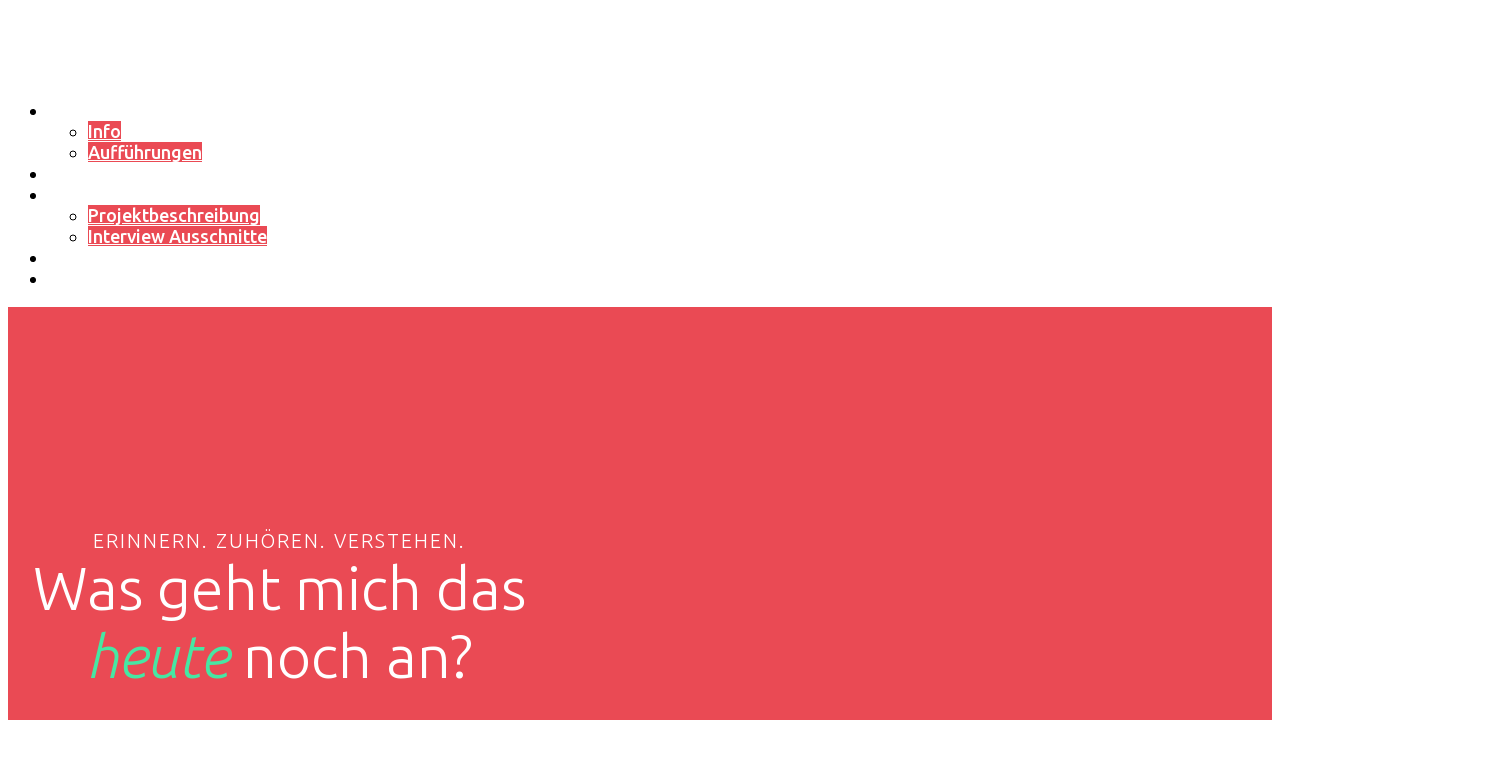

--- FILE ---
content_type: text/html; charset=UTF-8
request_url: http://letzte-zeitzeugen.de/
body_size: 176890
content:
<!DOCTYPE html>
<html lang="de">
<head>
    <meta charset="UTF-8">
    <meta name="viewport" content="width=device-width, initial-scale=1">
    <link rel="profile" href="http://gmpg.org/xfn/11">

    <title>Die letzten Zeitzeugen &#8211; Erinnern. Zuhören. Verstehen.</title>
<meta name='robots' content='max-image-preview:large' />
<link rel='dns-prefetch' href='//maps.googleapis.com' />
<link rel='dns-prefetch' href='//fonts.googleapis.com' />
<link href='https://fonts.gstatic.com' crossorigin rel='preconnect' />
<link rel="alternate" type="application/rss+xml" title="Die letzten Zeitzeugen &raquo; Feed" href="https://letzte-zeitzeugen.de/?feed=rss2" />
<link rel="alternate" type="application/rss+xml" title="Die letzten Zeitzeugen &raquo; Kommentar-Feed" href="https://letzte-zeitzeugen.de/?feed=comments-rss2" />
<script type="text/javascript">
window._wpemojiSettings = {"baseUrl":"https:\/\/s.w.org\/images\/core\/emoji\/14.0.0\/72x72\/","ext":".png","svgUrl":"https:\/\/s.w.org\/images\/core\/emoji\/14.0.0\/svg\/","svgExt":".svg","source":{"concatemoji":"http:\/\/letzte-zeitzeugen.de\/wp-includes\/js\/wp-emoji-release.min.js?ver=6.1.9"}};
/*! This file is auto-generated */
!function(e,a,t){var n,r,o,i=a.createElement("canvas"),p=i.getContext&&i.getContext("2d");function s(e,t){var a=String.fromCharCode,e=(p.clearRect(0,0,i.width,i.height),p.fillText(a.apply(this,e),0,0),i.toDataURL());return p.clearRect(0,0,i.width,i.height),p.fillText(a.apply(this,t),0,0),e===i.toDataURL()}function c(e){var t=a.createElement("script");t.src=e,t.defer=t.type="text/javascript",a.getElementsByTagName("head")[0].appendChild(t)}for(o=Array("flag","emoji"),t.supports={everything:!0,everythingExceptFlag:!0},r=0;r<o.length;r++)t.supports[o[r]]=function(e){if(p&&p.fillText)switch(p.textBaseline="top",p.font="600 32px Arial",e){case"flag":return s([127987,65039,8205,9895,65039],[127987,65039,8203,9895,65039])?!1:!s([55356,56826,55356,56819],[55356,56826,8203,55356,56819])&&!s([55356,57332,56128,56423,56128,56418,56128,56421,56128,56430,56128,56423,56128,56447],[55356,57332,8203,56128,56423,8203,56128,56418,8203,56128,56421,8203,56128,56430,8203,56128,56423,8203,56128,56447]);case"emoji":return!s([129777,127995,8205,129778,127999],[129777,127995,8203,129778,127999])}return!1}(o[r]),t.supports.everything=t.supports.everything&&t.supports[o[r]],"flag"!==o[r]&&(t.supports.everythingExceptFlag=t.supports.everythingExceptFlag&&t.supports[o[r]]);t.supports.everythingExceptFlag=t.supports.everythingExceptFlag&&!t.supports.flag,t.DOMReady=!1,t.readyCallback=function(){t.DOMReady=!0},t.supports.everything||(n=function(){t.readyCallback()},a.addEventListener?(a.addEventListener("DOMContentLoaded",n,!1),e.addEventListener("load",n,!1)):(e.attachEvent("onload",n),a.attachEvent("onreadystatechange",function(){"complete"===a.readyState&&t.readyCallback()})),(e=t.source||{}).concatemoji?c(e.concatemoji):e.wpemoji&&e.twemoji&&(c(e.twemoji),c(e.wpemoji)))}(window,document,window._wpemojiSettings);
</script>
<style type="text/css">
img.wp-smiley,
img.emoji {
	display: inline !important;
	border: none !important;
	box-shadow: none !important;
	height: 1em !important;
	width: 1em !important;
	margin: 0 0.07em !important;
	vertical-align: -0.1em !important;
	background: none !important;
	padding: 0 !important;
}
</style>
	<link rel='stylesheet' id='one-page-express-style-css' href='http://letzte-zeitzeugen.de/wp-content/themes/one-page-express/style.css?ver=1.0.5' type='text/css' media='all' />
<style id='one-page-express-style-inline-css' type='text/css'>
img.logo.dark, img.custom-logo{max-height:70px;}
</style>
<link rel='stylesheet' id='one-page-express-common-css-css' href='http://letzte-zeitzeugen.de/wp-content/plugins/one-page-express-companion/theme-data/one-page-express/templates/css/common.css?ver=1.6.46' type='text/css' media='all' />
<link rel='stylesheet' id='companion-page-css-css' href='http://letzte-zeitzeugen.de/wp-content/plugins/one-page-express-companion/theme-data/one-page-express/sections/content.css?ver=1.6.46' type='text/css' media='all' />
<link rel='stylesheet' id='companion-cotent-swap-css-css' href='http://letzte-zeitzeugen.de/wp-content/plugins/one-page-express-companion/theme-data/one-page-express/templates/css/HoverFX.css?ver=1.6.46' type='text/css' media='all' />
<link rel='stylesheet' id='one-page-express-pro-style-css' href='http://letzte-zeitzeugen.de/wp-content/themes/one-page-express-pro/style.css?ver=1.0.5' type='text/css' media='all' />
<link rel='stylesheet' id='one-page-express-pro-content-css' href='http://letzte-zeitzeugen.de/wp-content/themes/one-page-express-pro/sections/content.css?ver=1.0.5' type='text/css' media='all' />
<link rel='stylesheet' id='fancybox-css' href='http://letzte-zeitzeugen.de/wp-content/themes/one-page-express-pro/assets/css/jquery.fancybox.min.css?ver=1.0.5' type='text/css' media='all' />
<link rel='stylesheet' id='wp-block-library-css' href='http://letzte-zeitzeugen.de/wp-includes/css/dist/block-library/style.min.css?ver=6.1.9' type='text/css' media='all' />
<link rel='stylesheet' id='classic-theme-styles-css' href='http://letzte-zeitzeugen.de/wp-includes/css/classic-themes.min.css?ver=1' type='text/css' media='all' />
<style id='global-styles-inline-css' type='text/css'>
body{--wp--preset--color--black: #000000;--wp--preset--color--cyan-bluish-gray: #abb8c3;--wp--preset--color--white: #ffffff;--wp--preset--color--pale-pink: #f78da7;--wp--preset--color--vivid-red: #cf2e2e;--wp--preset--color--luminous-vivid-orange: #ff6900;--wp--preset--color--luminous-vivid-amber: #fcb900;--wp--preset--color--light-green-cyan: #7bdcb5;--wp--preset--color--vivid-green-cyan: #00d084;--wp--preset--color--pale-cyan-blue: #8ed1fc;--wp--preset--color--vivid-cyan-blue: #0693e3;--wp--preset--color--vivid-purple: #9b51e0;--wp--preset--gradient--vivid-cyan-blue-to-vivid-purple: linear-gradient(135deg,rgba(6,147,227,1) 0%,rgb(155,81,224) 100%);--wp--preset--gradient--light-green-cyan-to-vivid-green-cyan: linear-gradient(135deg,rgb(122,220,180) 0%,rgb(0,208,130) 100%);--wp--preset--gradient--luminous-vivid-amber-to-luminous-vivid-orange: linear-gradient(135deg,rgba(252,185,0,1) 0%,rgba(255,105,0,1) 100%);--wp--preset--gradient--luminous-vivid-orange-to-vivid-red: linear-gradient(135deg,rgba(255,105,0,1) 0%,rgb(207,46,46) 100%);--wp--preset--gradient--very-light-gray-to-cyan-bluish-gray: linear-gradient(135deg,rgb(238,238,238) 0%,rgb(169,184,195) 100%);--wp--preset--gradient--cool-to-warm-spectrum: linear-gradient(135deg,rgb(74,234,220) 0%,rgb(151,120,209) 20%,rgb(207,42,186) 40%,rgb(238,44,130) 60%,rgb(251,105,98) 80%,rgb(254,248,76) 100%);--wp--preset--gradient--blush-light-purple: linear-gradient(135deg,rgb(255,206,236) 0%,rgb(152,150,240) 100%);--wp--preset--gradient--blush-bordeaux: linear-gradient(135deg,rgb(254,205,165) 0%,rgb(254,45,45) 50%,rgb(107,0,62) 100%);--wp--preset--gradient--luminous-dusk: linear-gradient(135deg,rgb(255,203,112) 0%,rgb(199,81,192) 50%,rgb(65,88,208) 100%);--wp--preset--gradient--pale-ocean: linear-gradient(135deg,rgb(255,245,203) 0%,rgb(182,227,212) 50%,rgb(51,167,181) 100%);--wp--preset--gradient--electric-grass: linear-gradient(135deg,rgb(202,248,128) 0%,rgb(113,206,126) 100%);--wp--preset--gradient--midnight: linear-gradient(135deg,rgb(2,3,129) 0%,rgb(40,116,252) 100%);--wp--preset--duotone--dark-grayscale: url('#wp-duotone-dark-grayscale');--wp--preset--duotone--grayscale: url('#wp-duotone-grayscale');--wp--preset--duotone--purple-yellow: url('#wp-duotone-purple-yellow');--wp--preset--duotone--blue-red: url('#wp-duotone-blue-red');--wp--preset--duotone--midnight: url('#wp-duotone-midnight');--wp--preset--duotone--magenta-yellow: url('#wp-duotone-magenta-yellow');--wp--preset--duotone--purple-green: url('#wp-duotone-purple-green');--wp--preset--duotone--blue-orange: url('#wp-duotone-blue-orange');--wp--preset--font-size--small: 13px;--wp--preset--font-size--medium: 20px;--wp--preset--font-size--large: 36px;--wp--preset--font-size--x-large: 42px;--wp--preset--spacing--20: 0.44rem;--wp--preset--spacing--30: 0.67rem;--wp--preset--spacing--40: 1rem;--wp--preset--spacing--50: 1.5rem;--wp--preset--spacing--60: 2.25rem;--wp--preset--spacing--70: 3.38rem;--wp--preset--spacing--80: 5.06rem;}:where(.is-layout-flex){gap: 0.5em;}body .is-layout-flow > .alignleft{float: left;margin-inline-start: 0;margin-inline-end: 2em;}body .is-layout-flow > .alignright{float: right;margin-inline-start: 2em;margin-inline-end: 0;}body .is-layout-flow > .aligncenter{margin-left: auto !important;margin-right: auto !important;}body .is-layout-constrained > .alignleft{float: left;margin-inline-start: 0;margin-inline-end: 2em;}body .is-layout-constrained > .alignright{float: right;margin-inline-start: 2em;margin-inline-end: 0;}body .is-layout-constrained > .aligncenter{margin-left: auto !important;margin-right: auto !important;}body .is-layout-constrained > :where(:not(.alignleft):not(.alignright):not(.alignfull)){max-width: var(--wp--style--global--content-size);margin-left: auto !important;margin-right: auto !important;}body .is-layout-constrained > .alignwide{max-width: var(--wp--style--global--wide-size);}body .is-layout-flex{display: flex;}body .is-layout-flex{flex-wrap: wrap;align-items: center;}body .is-layout-flex > *{margin: 0;}:where(.wp-block-columns.is-layout-flex){gap: 2em;}.has-black-color{color: var(--wp--preset--color--black) !important;}.has-cyan-bluish-gray-color{color: var(--wp--preset--color--cyan-bluish-gray) !important;}.has-white-color{color: var(--wp--preset--color--white) !important;}.has-pale-pink-color{color: var(--wp--preset--color--pale-pink) !important;}.has-vivid-red-color{color: var(--wp--preset--color--vivid-red) !important;}.has-luminous-vivid-orange-color{color: var(--wp--preset--color--luminous-vivid-orange) !important;}.has-luminous-vivid-amber-color{color: var(--wp--preset--color--luminous-vivid-amber) !important;}.has-light-green-cyan-color{color: var(--wp--preset--color--light-green-cyan) !important;}.has-vivid-green-cyan-color{color: var(--wp--preset--color--vivid-green-cyan) !important;}.has-pale-cyan-blue-color{color: var(--wp--preset--color--pale-cyan-blue) !important;}.has-vivid-cyan-blue-color{color: var(--wp--preset--color--vivid-cyan-blue) !important;}.has-vivid-purple-color{color: var(--wp--preset--color--vivid-purple) !important;}.has-black-background-color{background-color: var(--wp--preset--color--black) !important;}.has-cyan-bluish-gray-background-color{background-color: var(--wp--preset--color--cyan-bluish-gray) !important;}.has-white-background-color{background-color: var(--wp--preset--color--white) !important;}.has-pale-pink-background-color{background-color: var(--wp--preset--color--pale-pink) !important;}.has-vivid-red-background-color{background-color: var(--wp--preset--color--vivid-red) !important;}.has-luminous-vivid-orange-background-color{background-color: var(--wp--preset--color--luminous-vivid-orange) !important;}.has-luminous-vivid-amber-background-color{background-color: var(--wp--preset--color--luminous-vivid-amber) !important;}.has-light-green-cyan-background-color{background-color: var(--wp--preset--color--light-green-cyan) !important;}.has-vivid-green-cyan-background-color{background-color: var(--wp--preset--color--vivid-green-cyan) !important;}.has-pale-cyan-blue-background-color{background-color: var(--wp--preset--color--pale-cyan-blue) !important;}.has-vivid-cyan-blue-background-color{background-color: var(--wp--preset--color--vivid-cyan-blue) !important;}.has-vivid-purple-background-color{background-color: var(--wp--preset--color--vivid-purple) !important;}.has-black-border-color{border-color: var(--wp--preset--color--black) !important;}.has-cyan-bluish-gray-border-color{border-color: var(--wp--preset--color--cyan-bluish-gray) !important;}.has-white-border-color{border-color: var(--wp--preset--color--white) !important;}.has-pale-pink-border-color{border-color: var(--wp--preset--color--pale-pink) !important;}.has-vivid-red-border-color{border-color: var(--wp--preset--color--vivid-red) !important;}.has-luminous-vivid-orange-border-color{border-color: var(--wp--preset--color--luminous-vivid-orange) !important;}.has-luminous-vivid-amber-border-color{border-color: var(--wp--preset--color--luminous-vivid-amber) !important;}.has-light-green-cyan-border-color{border-color: var(--wp--preset--color--light-green-cyan) !important;}.has-vivid-green-cyan-border-color{border-color: var(--wp--preset--color--vivid-green-cyan) !important;}.has-pale-cyan-blue-border-color{border-color: var(--wp--preset--color--pale-cyan-blue) !important;}.has-vivid-cyan-blue-border-color{border-color: var(--wp--preset--color--vivid-cyan-blue) !important;}.has-vivid-purple-border-color{border-color: var(--wp--preset--color--vivid-purple) !important;}.has-vivid-cyan-blue-to-vivid-purple-gradient-background{background: var(--wp--preset--gradient--vivid-cyan-blue-to-vivid-purple) !important;}.has-light-green-cyan-to-vivid-green-cyan-gradient-background{background: var(--wp--preset--gradient--light-green-cyan-to-vivid-green-cyan) !important;}.has-luminous-vivid-amber-to-luminous-vivid-orange-gradient-background{background: var(--wp--preset--gradient--luminous-vivid-amber-to-luminous-vivid-orange) !important;}.has-luminous-vivid-orange-to-vivid-red-gradient-background{background: var(--wp--preset--gradient--luminous-vivid-orange-to-vivid-red) !important;}.has-very-light-gray-to-cyan-bluish-gray-gradient-background{background: var(--wp--preset--gradient--very-light-gray-to-cyan-bluish-gray) !important;}.has-cool-to-warm-spectrum-gradient-background{background: var(--wp--preset--gradient--cool-to-warm-spectrum) !important;}.has-blush-light-purple-gradient-background{background: var(--wp--preset--gradient--blush-light-purple) !important;}.has-blush-bordeaux-gradient-background{background: var(--wp--preset--gradient--blush-bordeaux) !important;}.has-luminous-dusk-gradient-background{background: var(--wp--preset--gradient--luminous-dusk) !important;}.has-pale-ocean-gradient-background{background: var(--wp--preset--gradient--pale-ocean) !important;}.has-electric-grass-gradient-background{background: var(--wp--preset--gradient--electric-grass) !important;}.has-midnight-gradient-background{background: var(--wp--preset--gradient--midnight) !important;}.has-small-font-size{font-size: var(--wp--preset--font-size--small) !important;}.has-medium-font-size{font-size: var(--wp--preset--font-size--medium) !important;}.has-large-font-size{font-size: var(--wp--preset--font-size--large) !important;}.has-x-large-font-size{font-size: var(--wp--preset--font-size--x-large) !important;}
.wp-block-navigation a:where(:not(.wp-element-button)){color: inherit;}
:where(.wp-block-columns.is-layout-flex){gap: 2em;}
.wp-block-pullquote{font-size: 1.5em;line-height: 1.6;}
</style>
<link rel='stylesheet' id='contact-form-7-css' href='http://letzte-zeitzeugen.de/wp-content/plugins/contact-form-7/includes/css/styles.css?ver=5.7.7' type='text/css' media='all' />
<link rel='stylesheet' id='one-page-express-fonts-css' href='https://fonts.googleapis.com/css?family=Source+Sans+Pro%3A200%2Cnormal%2C300%2C600%2C700%2C200%2Cnormal%2C300%2C600%2C700%7CPlayfair+Display%3Aregular%2Citalic%2C700%2C900%2Cregular%2Citalic%2C700%2C900%7CAclonica%3Anormal%2Cregular%7CUbuntu%3A300%2C300italic%2Cregular%2Citalic%2C500%2C500italic%2C700&#038;subset=latin%2Clatin-ext' type='text/css' media='all' />
<link rel='stylesheet' id='one-page-express-font-awesome-css' href='http://letzte-zeitzeugen.de/wp-content/themes/one-page-express/assets/font-awesome/font-awesome.min.css?ver=1.0.5' type='text/css' media='all' />
<link rel='stylesheet' id='one-page-express-animate-css' href='http://letzte-zeitzeugen.de/wp-content/themes/one-page-express/assets/css/animate.css?ver=1.0.5' type='text/css' media='all' />
<link rel='stylesheet' id='one-page-express-webgradients-css' href='http://letzte-zeitzeugen.de/wp-content/themes/one-page-express/assets/css/webgradients.css?ver=1.0.5' type='text/css' media='all' />
<link rel='stylesheet' id='kirki-styles-one_page_express-css' href='http://letzte-zeitzeugen.de/wp-content/themes/one-page-express/customizer/kirki/assets/css/kirki-styles.css' type='text/css' media='all' />
<style id='kirki-styles-one_page_express-inline-css' type='text/css'>
@media only screen and (min-width: 768px){.inner-header-description{text-align:center;}.header-content .align-holder{text-align:center!important;}.header-description-left{width:57%!important;align-items:center!important;display:flex!important;}.header-description-right{width:calc(100% - 57%)!important;}.header-media-container{width:57%!important;}.header-content{width:100%!important;}body h1{font-size:3em;}body h2{font-size:1.5em;}body h4{font-size:1.11em;}body h5{font-size:1em;}body h6{font-size:1em;}
    .image-on-left .header-description-right,
    .image-on-right .header-description-left,
    .media-on-left .header-description-right,
    .media-on-right .header-description-left, 
    .header-content
    {align-items:center!important; align-content:center!important;}}.inner-header-description{padding-top:0;padding-bottom:0;}.header-homepage .header-description-row{padding-top:5%;padding-bottom:5%;}.footer{border-color:#EA4A54 !important;}.footer-column-colored-1{background-color:#EA4A54 !important;}body{font-family:Ubuntu, Helvetica, Arial, sans-serif;font-weight:400;font-style:normal;color:#000000;font-size:18px;}body h1{font-family:Ubuntu, Helvetica, Arial, sans-serif;font-weight:400;font-style:normal;font-size:3em;letter-spacing:3px;color:#000000;}body h2{font-family:Ubuntu, Helvetica, Arial, sans-serif;font-weight:400;font-style:normal;font-size:1.5em;letter-spacing:1.5px;}body h4{font-family:"Source Sans Pro", Helvetica, Arial, sans-serif;font-weight:;font-size:1.11em;line-height:150%;letter-spacing:normal;text-transform:none;color:#333333;}body h5{font-family:"Source Sans Pro", Helvetica, Arial, sans-serif;font-weight:;font-size:1em;line-height:150%;letter-spacing:2px;text-transform:none;color:#333333;}body h6{font-family:"Source Sans Pro", Helvetica, Arial, sans-serif;font-weight:;font-size:1em;line-height:100%;letter-spacing:3px;text-transform:uppercase;color:#B5B5B5;}.header-top.homepage.coloured-nav a.text-logo,.header-top.homepage a.text-logo{font-family:inherit;font-weight:600;font-style:normal;font-size:2.6em;line-height:100%;letter-spacing:0px;text-transform:none;color:#FFFFFF!important;}.header-top.homepage.fixto-fixed a.text-logo{color:#FFFFFF!important;}.header-top.homepage #drop_mainmenu>li>a,.header-top.homepage a#fm2_drop_mainmenu_mobile_button .caption{font-family:Ubuntu, Helvetica, Arial, sans-serif;font-weight:700;font-style:normal;font-size:1em;line-height:115%;letter-spacing:2px;text-transform:uppercase;color:#FFFFFF;}.header-top.homepage #drop_mainmenu>li.current_page_item>a,.header-top.homepage #drop_mainmenu>li:hover>a,.header-top.homepage #drop_mainmenu>li.hover>a,.header-top.homepage a#fm2_drop_mainmenu_mobile_button .caption{-webkit-text-shadow:0px 0px 0px #FFFFFF, 0px 0px 0px #FFFFFF;-moz-text-shadow:0px 0px 0px #FFFFFF, 0px 0px 0px #FFFFFF;text-shadow:0px 0px 0px #FFFFFF, 0px 0px 0px #FFFFFF;}.header-top.homepage #drop_mainmenu>li.current_page_item>a,.header-top.homepage a#fm2_drop_mainmenu_mobile_button .caption{border-bottom-color:#FFFFFF;}.header-top.homepage.bordered{border-bottom-color:#FFFFFF;}.header-top.homepage #drop_mainmenu ul li a{background-color:#EA4A54!important;color:#FFFFFF!important;font-family:Ubuntu, Helvetica, Arial, sans-serif;font-weight:500;font-style:normal;font-size:1em;line-height:120%;letter-spacing:0px;text-transform:capitalize;}.header-top.homepage #drop_mainmenu ul li a:hover,.header-top.homepage #drop_mainmenu ul li a.hover{background-color:#1E73BE!important;}.header-top.homepage #drop_mainmenu > li ul{border-bottom-color:#1E73BE!important;}.header-top.homepage.coloured-nav,.header-top.homepage.fixto-fixed{background-color:#EA4A54!important;}.header-top:not(.homepage) a.text-logo,.header-top:not(.homepage) a.text-logo{font-family:inherit;font-weight:600;font-size:2.6em;line-height:100%;letter-spacing:0px;text-transform:none;color:#ffffff!important;}.header-top.fixto-fixed:not(.homepage) a.text-logo, .header-top.alternate:not(.homepage) a.text-logo{color:#000000!important;}.header-top:not(.homepage) #drop_mainmenu>li>a,.header-top:not(.homepage) a#fm2_drop_mainmenu_mobile_button .caption,.header-top:not(.homepage) #drop_mainmenu>li>a,.header-top:not(.homepage) a#fm2_drop_mainmenu_mobile_button .caption{font-family:Ubuntu, Helvetica, Arial, sans-serif;font-weight:700;font-style:normal;font-size:1em;line-height:115%;letter-spacing:2px;text-transform:uppercase;color:#FFFFFF;}.header-top:not(.homepage) #drop_mainmenu>li.current_page_item>a,.header-top:not(.homepage) #drop_mainmenu>li:hover>a,.header-top:not(.homepage) #drop_mainmenu>li.hover>a,.header-top:not(.homepage) a#fm2_drop_mainmenu_mobile_button .caption,.header-top:not(.homepage) #drop_mainmenu>li.current_page_item>a,.header-top:not(.homepage) #drop_mainmenu>li:hover>a,.header-top:not(.homepage) #drop_mainmenu>li.hover>a,.header-top:not(.homepage) a#fm2_drop_mainmenu_mobile_button .caption{-webkit-text-shadow:0px 0px 0px #FFFFFF, 0px 0px 0px #FFFFFF;-moz-text-shadow:0px 0px 0px #FFFFFF, 0px 0px 0px #FFFFFF;text-shadow:0px 0px 0px #FFFFFF, 0px 0px 0px #FFFFFF;}.header-top:not(.homepage) #drop_mainmenu>li.current_page_item>a,.header-top:not(.homepage) a#fm2_drop_mainmenu_mobile_button .caption,.header-top:not(.homepage) #drop_mainmenu>li.current_page_item>a,.header-top:not(.homepage) a#fm2_drop_mainmenu_mobile_button .caption{border-bottom-color:#FFFFFF;}.header-top.bordered:not(.homepage){border-bottom-color:#FFFFFF;}.header-top.fixto-fixed:not(.homepage) #drop_mainmenu>li>a,.header-top.fixto-fixed:not(.homepage) a#fm2_drop_mainmenu_mobile_button .caption,.header-top.alternate:not(.homepage) #drop_mainmenu>li>a,.header-top.alternate:not(.homepage) a#fm2_drop_mainmenu_mobile_button .caption{color:#FFFFFF;}.header-top.fixto-fixed:not(.homepage) #drop_mainmenu>li.current_page_item>a,.header-top.fixto-fixed:not(.homepage) #drop_mainmenu>li:hover>a,.header-top.fixto-fixed:not(.homepage) #drop_mainmenu>li.hover>a,.header-top.fixto-fixed:not(.homepage) a#fm2_drop_mainmenu_mobile_button .caption,.header-top.alternate:not(.homepage) #drop_mainmenu>li.current_page_item>a,.header-top.alternate:not(.homepage) #drop_mainmenu>li:hover>a,.header-top.alternate:not(.homepage) #drop_mainmenu>li.hover>a,.header-top.alternate:not(.homepage) a#fm2_drop_mainmenu_mobile_button .caption{-webkit-text-shadow:0px 0px 0px #FFFFFF, 0px 0px 0px #FFFFFF;-moz-text-shadow:0px 0px 0px #FFFFFF, 0px 0px 0px #FFFFFF;text-shadow:0px 0px 0px #FFFFFF, 0px 0px 0px #FFFFFF;}.header-top:not(.homepage) #drop_mainmenu ul li a,.header-top:not(.homepage) #drop_mainmenu ul li a{background-color:#EA4A54!important;color:#FFFFFF!important;font-family:inherit;font-weight:400;font-style:normal;font-size:0.6em;line-height:120%;letter-spacing:0px;text-transform:uppercase;}.header-top:not(.homepage) #drop_mainmenu ul li a:hover,.header-top:not(.homepage) #drop_mainmenu ul li a.hover,.header-top:not(.homepage) #drop_mainmenu ul li a:hover,.header-top:not(.homepage) #drop_mainmenu ul li a.hover{background-color:#2176FF!important;}.header-top:not(.homepage) #drop_mainmenu > li ul,.header-top:not(.homepage) #drop_mainmenu > li ul{border-bottom-color:#2176FF!important;}.header-top.coloured-nav:not(.homepage),.header-top.fixto-fixed:not(.homepage),.header-top.alternate:not(.homepage){background-color:#EA4A54!important;}.header-homepage h1.heading8{font-family:Ubuntu, Helvetica, Arial, sans-serif;font-weight:400;font-style:normal;font-size:3.3em;line-height:115%;letter-spacing:0;text-transform:none;color:#000000;margin-top:0;margin-bottom:25px;}.header-homepage p.header-subtitle{font-family:Ubuntu, Helvetica, Arial, sans-serif;font-weight:300;font-style:normal;font-size:1.4em;line-height:130%;letter-spacing:0;text-transform:none;color:#FFFFFF;margin-top:0;margin-bottom:25px;}.header:not(.header-homepage) h1.heading8{font-family:"Source Sans Pro", Helvetica, Arial, sans-serif;font-weight:600;font-style:normal;font-size:3.3em;line-height:115%;text-transform:uppercase;color:#FFFFFF;}.header:not(.header-homepage) p.header-subtitle{font-family:"Source Sans Pro", Helvetica, Arial, sans-serif;font-weight:300;font-style:normal;font-size:1.4em;line-height:130%;text-transform:none;color:#FFFFFF;}.header-homepage-arrow{font-size:20px !important;bottom:20px !important;color:#0A0A0A;background-color:#FFFFFF;}.header-homepage p.header-subtitle2{font-family:Ubuntu, Helvetica, Arial, sans-serif;font-weight:300;font-style:normal;font-size:1.1em;line-height:130%;letter-spacing:2px;text-transform:uppercase;color:#000000;margin-top:5px;margin-bottom:0px;}body.pro-inner-page{background-color:#F6F6F6!important;}body.pro-inner-page #page .svg-white-bg{fill:#F6F6F6;}.header-homepage{background-position:center center!important;}.header{background-position:center center!important;}
</style>
<link rel='stylesheet' id='kirki-styles-one_page_express_front_page_header_margin-css' href='http://letzte-zeitzeugen.de/wp-content/themes/one-page-express/customizer/kirki/assets/css/kirki-styles.css' type='text/css' media='all' />
<style id='kirki-styles-one_page_express_front_page_header_margin-inline-css' type='text/css'>
.header-homepage{padding-bottom:150px;}
</style>
<script type='text/javascript' src='http://letzte-zeitzeugen.de/wp-content/plugins/one-page-express-companion/theme-data/one-page-express/templates/js/libs/hammer.js?ver=1.6.46' id='companion-lib-hammer-js'></script>
<script type='text/javascript' src='http://letzte-zeitzeugen.de/wp-content/plugins/one-page-express-companion/theme-data/one-page-express/templates/js/libs/modernizr.js?ver=1.6.46' id='companion-lib-modernizr-js'></script>
<script type='text/javascript' src='http://letzte-zeitzeugen.de/wp-includes/js/jquery/jquery.min.js?ver=3.6.1' id='jquery-core-js'></script>
<script type='text/javascript' src='http://letzte-zeitzeugen.de/wp-includes/js/jquery/jquery-migrate.min.js?ver=3.3.2' id='jquery-migrate-js'></script>
<script type='text/javascript' src='http://letzte-zeitzeugen.de/wp-content/plugins/one-page-express-companion/theme-data/one-page-express/templates/js/HoverFX.js?ver=1.6.46' id='companion-cotent-swap-js'></script>
<script type='text/javascript' src='http://letzte-zeitzeugen.de/wp-content/plugins/one-page-express-companion/theme-data/one-page-express/sections/scripts.js?ver=1.6.46' id='companion-scripts-js'></script>
<script type='text/javascript' src='https://maps.googleapis.com/maps/api/js?key&#038;ver=6.1.9' id='google-maps-api-js'></script>
<script type='text/javascript' src='http://letzte-zeitzeugen.de/wp-content/themes/one-page-express-pro/assets/js/scripts.js?ver=1.0.5' id='one-page-express-pro-js'></script>
<script type='text/javascript' src='http://letzte-zeitzeugen.de/wp-content/themes/one-page-express-pro/assets/js/jquery.fancybox.min.js?ver=1.0.5' id='fancybox-js'></script>
<script type='text/javascript' src='http://letzte-zeitzeugen.de/wp-content/themes/one-page-express/assets/js/smoothscroll.js?ver=1.0.5' id='one-page-express-smoothscroll-js'></script>
<link rel="https://api.w.org/" href="https://letzte-zeitzeugen.de/index.php?rest_route=/" /><link rel="alternate" type="application/json" href="https://letzte-zeitzeugen.de/index.php?rest_route=/wp/v2/pages/69" /><link rel="EditURI" type="application/rsd+xml" title="RSD" href="https://letzte-zeitzeugen.de/xmlrpc.php?rsd" />
<link rel="wlwmanifest" type="application/wlwmanifest+xml" href="http://letzte-zeitzeugen.de/wp-includes/wlwmanifest.xml" />
<meta name="generator" content="WordPress 6.1.9" />
<link rel="canonical" href="https://letzte-zeitzeugen.de/" />
<link rel='shortlink' href='https://letzte-zeitzeugen.de/' />
<link rel="alternate" type="application/json+oembed" href="https://letzte-zeitzeugen.de/index.php?rest_route=%2Foembed%2F1.0%2Fembed&#038;url=https%3A%2F%2Fletzte-zeitzeugen.de%2F" />
<link rel="alternate" type="text/xml+oembed" href="https://letzte-zeitzeugen.de/index.php?rest_route=%2Foembed%2F1.0%2Fembed&#038;url=https%3A%2F%2Fletzte-zeitzeugen.de%2F&#038;format=xml" />
		<style data-name="overlap">
			@media only screen and (min-width: 768px) {
				.header-homepage {
					padding-bottom: 150px;
				}

				.homepage-template .content {
					position: relative;
					z-index: 10;
				}

				.homepage-template .page-content div[data-overlap]:first-of-type>div:first-of-type {
					margin-top: -150px;
					background: transparent !important;
				}
			}
		</style>
			        <style data-name="overlap">
            @media only screen and (min-width: 768px) {
                .blog .content,
                .archive .content,
                .single-post .content {
                    position: relative;
                    z-index: 10;
                }

                .blog .content > .gridContainer > .row,
                .archive .content > .gridContainer > .row,
                .single-post .content > .gridContainer > .row {
                    margin-top: -200px;
                    background: transparent !important;
                }

                .blog .header,
                .archive .header,
                .single-post .header {
                    padding-bottom: 200px;
                }
            }
        </style>
        <style>
        @media only screen and (min-width: 768px) {
            .align-container {
                margin: auto auto  auto  auto            }
        }
    </style>
            <style>
            .header-description-row img.homepage-header-image,
            .header-description-row .video-popup-button img,
            .header-description-row iframe.ope-header-video {
                box-shadow: none !important;
            }
        </style>
                <style type="text/css">
            body.pro-inner-page {
                background-image: none !important;
            }
        </style>
        <link rel="icon" href="https://letzte-zeitzeugen.de/wp-content/uploads/2019/09/cropped-Website-Icon-32x32.jpg" sizes="32x32" />
<link rel="icon" href="https://letzte-zeitzeugen.de/wp-content/uploads/2019/09/cropped-Website-Icon-192x192.jpg" sizes="192x192" />
<link rel="apple-touch-icon" href="https://letzte-zeitzeugen.de/wp-content/uploads/2019/09/cropped-Website-Icon-180x180.jpg" />
<meta name="msapplication-TileImage" content="https://letzte-zeitzeugen.de/wp-content/uploads/2019/09/cropped-Website-Icon-270x270.jpg" />
    <style type="text/css">
        .button.color1{background-color:#ffffff !important;}
.button.color1:hover{background-color:#F5F5F5 !important;}
.fa.color1{color:#ffffff  !important;}
.fa.color1:hover{color:#F5F5F5  !important;}
body .header-top .fm2_drop_mainmenu .menu-item.color1 > a {color:#ffffff !important; border-bottom-color:#ffffff !important; }
body .header-top .fm2_drop_mainmenu .menu-item.color1:hover > a,body .header-top .fm2_drop_mainmenu .menu-item.color1.current-menu-item > a{color:#FFFFFF !important; text-shadow: 0px 0px 0px #FFFFFF !important;}
.button.color2{background-color: !important;}
.button.color2{color:#ffffff;}
.button.color2:hover{background-color:#000000 !important;}
.fa.color2{color:  !important;}
.fa.color2:hover{color:#000000  !important;}
body .header-top .fm2_drop_mainmenu .menu-item.color2 > a {color: !important; border-bottom-color: !important; }
body .header-top .fm2_drop_mainmenu .menu-item.color2:hover > a,body .header-top .fm2_drop_mainmenu .menu-item.color2.current-menu-item > a{color:#0A0A0A !important; text-shadow: 0px 0px 0px #0A0A0A !important;}
.button.color4{background-color:#0382c7 !important;}
.button.color4{color:#ffffff;}
.button.color4:hover{background-color:#0078BD !important;}
.fa.color4{color:#0382c7  !important;}
.fa.color4:hover{color:#0078BD  !important;}
body .header-top .fm2_drop_mainmenu .menu-item.color4 > a {color:#0382c7 !important; border-bottom-color:#0382c7 !important; }
body .header-top .fm2_drop_mainmenu .menu-item.color4:hover > a,body .header-top .fm2_drop_mainmenu .menu-item.color4.current-menu-item > a{color:#0D8CD1 !important; text-shadow: 0px 0px 0px #0D8CD1 !important;}
.button.color3{background-color:#000000 !important;}
.button.color3{color:#ffffff;}
.button.color3:hover{background-color:#000000 !important;}
.fa.color3{color:#000000  !important;}
.fa.color3:hover{color:#000000  !important;}
body .header-top .fm2_drop_mainmenu .menu-item.color3 > a {color:#000000 !important; border-bottom-color:#000000 !important; }
body .header-top .fm2_drop_mainmenu .menu-item.color3:hover > a,body .header-top .fm2_drop_mainmenu .menu-item.color3.current-menu-item > a{color:#0A0A0A !important; text-shadow: 0px 0px 0px #0A0A0A !important;}
.button.color5{background-color:#ea4a54 !important;}
.button.color5{color:#ffffff;}
.button.color5:hover{background-color:#E0404A !important;}
.fa.color5{color:#ea4a54  !important;}
.fa.color5:hover{color:#E0404A  !important;}
body .header-top .fm2_drop_mainmenu .menu-item.color5 > a {color:#ea4a54 !important; border-bottom-color:#ea4a54 !important; }
body .header-top .fm2_drop_mainmenu .menu-item.color5:hover > a,body .header-top .fm2_drop_mainmenu .menu-item.color5.current-menu-item > a{color:#F4545E !important; text-shadow: 0px 0px 0px #F4545E !important;}
.team-colors-membercol:nth-of-type(4n+1) .team-colors-icon:hover{color:#F5F5F5;}
h3.team-large-square-membername, .fa.font-icon-post, .post-header a{color:#ffffff;}
.team-colors-membercol:nth-of-type(4n+1) .team-colors-background{background-color:#ffffff;}
.features-coloured-icon-boxes-featurecol:nth-of-type(4n+1)  a.features-coloured-button{background-color:#ffffff;}
.features-coloured-icon-boxes-featurecol:nth-of-type(4n+1)  a.features-coloured-button:hover, .features-coloured-icon-boxes-featurecol:nth-of-type(4n+1)  a.features-coloured-button:active{background-color:#F5F5F5;}
.features-coloured-icon-boxes-featurecol:nth-of-type(4n+1) .features-coloured-icon-boxes-iconcontainer{background-color:#ffffff;}
img.team-small-memberimg-normal{border-color:#ffffff;}
.team-large-square-membercard{border-bottom-color:#ffffff;}
.cp12cols .bg-alt-color, .cp6cols:nth-of-type(2n+1) .bg-alt-color, .cp4cols:nth-of-type(3n+1) .bg-alt-color, .cp3cols:nth-of-type(4n+1) .bg-alt-color, .cp2cols:nth-of-type(6n+1) .bg-alt-color{background-color:#ffffff;}
.cp12cols.border-bottom-alt-color, .cp6cols:nth-of-type(2n+1).border-bottom-alt-color, .cp4cols:nth-of-type(3n+1).border-bottom-alt-color, .cp3cols:nth-of-type(4n+1).border-bottom-alt-color, .cp2cols:nth-of-type(6n+1).border-bottom-alt-color{border-bottom-color:#ffffff;}
.features-large-icons-featcol .features-icon-container{background-color:#ffffff;}
.features-icon-container-nomargin{background-color:#ffffff;}
form[type="submit"]{background-color:#ffffff;}
.wpcf7-form [type="submit"]{background-color:#ffffff;}
.fa.font-icon-23{color:#ffffff;}
.fa.font-icon-21{color:#ffffff;}
.fa.font-video-icon:hover, .fa.font-icon-video-on-bottom:hover{color:#F5F5F5;}
#searchsubmit{background-color:#ffffff;}
#searchsubmit{border-color:#ffffff;}
.widget > .widgettitle{border-left-color:#ffffff;}
.button.blue{background-color:#ffffff;}
.button.blue:hover{background-color:#F5F5F5;}
.button.blue:active{background-color:#ffffff;}
.post-content{border-bottom-color:#ffffff;}
.team-colors-membercol:nth-of-type(4n+2) .team-colors-icon:hover{color:#000000;}
.team-colors-membercol:nth-of-type(4n+2) .team-colors-background{background-color:;}
.cp12cols .bg-alt-color, .cp6cols:nth-of-type(2n+2) .bg-alt-color, .cp4cols:nth-of-type(3n+2) .bg-alt-color, .cp3cols:nth-of-type(4n+2) .bg-alt-color, .cp2cols:nth-of-type(6n+2) .bg-alt-color{background-color:;}
.features-coloured-icon-boxes-featurecol:nth-of-type(4n+2)  a.features-coloured-button{background-color:;}
.features-coloured-icon-boxes-featurecol:nth-of-type(4n+2)  a.features-coloured-button:hover, .features-coloured-icon-boxes-featurecol:nth-of-type(4n+2)  a.features-coloured-button:active{background-color:#000000;}
.features-coloured-icon-boxes-featurecol:nth-of-type(4n+2) .features-coloured-icon-boxes-iconcontainer{background-color:;}
.cp6cols:nth-of-type(2n+2).border-bottom-alt-color, .cp4cols:nth-of-type(3n+2).border-bottom-alt-color, .cp3cols:nth-of-type(4n+2).border-bottom-alt-color, .cp2cols:nth-of-type(6n+2).border-bottom-alt-color{border-bottom-color:;}
.button.green{background-color:;}
.button.green:hover{background-color:#000000;}
.button.green:active{background-color:;}
.team-colors-membercol:nth-of-type(4n+3) .team-colors-icon:hover{color:#000000;}
.cp4cols:nth-of-type(3n+3) .bg-alt-color, .cp3cols:nth-of-type(4n+3) .bg-alt-color, .cp2cols:nth-of-type(6n+3) .bg-alt-color{background-color:#000000;}
.team-colors-membercol:nth-of-type(4n+3) .team-colors-background{background-color:#000000;}
.features-coloured-icon-boxes-featurecol:nth-of-type(4n+3)  a.features-coloured-button{background-color:#000000;}
.features-coloured-icon-boxes-featurecol:nth-of-type(4n+3)  a.features-coloured-button:hover, .features-coloured-icon-boxes-featurecol:nth-of-type(4n+3)  a.features-coloured-button:active{background-color:#000000;}
.features-coloured-icon-boxes-featurecol:nth-of-type(4n+3) .features-coloured-icon-boxes-iconcontainer{background-color:#000000;}
.cp4cols:nth-of-type(3n+3).border-bottom-alt-color, .cp3cols:nth-of-type(4n+3).border-bottom-alt-color, .cp2cols:nth-of-type(6n+3).border-bottom-alt-color{border-bottom-color:#000000;}
.button.yellow{background-color:#000000;}
.button.yellow:hover{background-color:#000000;}
.button.yellow:active{background-color:#000000;}
.team-colors-membercol:nth-of-type(4n+4) .team-colors-icon:hover{color:#0078BD;}
.cp12cols .bg-alt-color, .cp6cols:nth-of-type(2n+4) .bg-alt-color, .cp4cols:nth-of-type(3n+4) .bg-alt-color, .cp3cols:nth-of-type(4n+4) .bg-alt-color, .cp2cols:nth-of-type(6n+4) .bg-alt-color{background-color:#0382c7;}
.team-colors-membercol:nth-of-type(4n+4) .team-colors-background{background-color:#0382c7;}
.features-coloured-icon-boxes-featurecol:nth-of-type(4n+4)  a.features-coloured-button{background-color:#0382c7;}
.features-coloured-icon-boxes-featurecol:nth-of-type(4n+4)  a.features-coloured-button:hover, .features-coloured-icon-boxes-featurecol:nth-of-type(4n+4)  a.features-coloured-button:active{background-color:#0078BD;}
.features-coloured-icon-boxes-featurecol:nth-of-type(4n+4) .features-coloured-icon-boxes-iconcontainer{background-color:#0382c7;}
.button.purple{background-color:#0382c7;}
.button.purple:hover{background-color:#0078BD;}
.button.purple:active{background-color:#0382c7;}
#ContentSwap103 .swap-inner, #ContentSwap102 .swap-inner {background-color:rgba(255,255,255,0.75);}
.team-colors-membercol.color1 .team-colors-icon:hover{color:#ffffff;}
.team-colors-membercol.color2 .team-colors-icon:hover{color:;}
.team-colors-membercol.color4 .team-colors-icon:hover{color:#0382c7;}
.team-colors-membercol.color3 .team-colors-icon:hover{color:#000000;}
.team-colors-membercol.color5 .team-colors-icon:hover{color:#ea4a54;}
.team-large-square-membercol.color1 h3.team-large-square-membername{color:#ffffff;}
.team-large-square-membercol.color2 h3.team-large-square-membername{color:;}
.team-large-square-membercol.color4 h3.team-large-square-membername{color:#0382c7;}
.team-large-square-membercol.color3 h3.team-large-square-membername{color:#000000;}
.team-large-square-membercol.color5 h3.team-large-square-membername{color:#ea4a54;}
.team-large-square-membercol.color1 .team-large-square-membercard{border-bottom-color:#ffffff;}
.team-large-square-membercol.color2 .team-large-square-membercard{border-bottom-color:;}
.team-large-square-membercol.color4 .team-large-square-membercard{border-bottom-color:#0382c7;}
.team-large-square-membercol.color3 .team-large-square-membercard{border-bottom-color:#000000;}
.team-large-square-membercol.color5 .team-large-square-membercard{border-bottom-color:#ea4a54;}
.team-colors-membercol.color1 .team-colors-background{background-color:#ffffff;}
.team-colors-membercol.color2 .team-colors-background{background-color:;}
.team-colors-membercol.color4 .team-colors-background{background-color:#0382c7;}
.team-colors-membercol.color3 .team-colors-background{background-color:#000000;}
.team-colors-membercol.color5 .team-colors-background{background-color:#ea4a54;}
.team-small-membercol.color1 img.team-small-memberimg-normal{border-color:#ffffff;}
.team-small-membercol.color2 img.team-small-memberimg-normal{border-color:;}
.team-small-membercol.color4 img.team-small-memberimg-normal{border-color:#0382c7;}
.team-small-membercol.color3 img.team-small-memberimg-normal{border-color:#000000;}
.team-small-membercol.color5 img.team-small-memberimg-normal{border-color:#ea4a54;}
.features-large-icons-featcol.color1 .features-icon-container{background-color:#ffffff;}
.features-large-icons-featcol.color2 .features-icon-container{background-color:;}
.features-large-icons-featcol.color4 .features-icon-container{background-color:#0382c7;}
.features-large-icons-featcol.color3 .features-icon-container{background-color:#000000;}
.features-large-icons-featcol.color5 .features-icon-container{background-color:#ea4a54;}
.features-large-icons-featcol.color1 .features-icon-container-nomargin{background-color:#ffffff;}
.features-large-icons-featcol.color2 .features-icon-container-nomargin{background-color:;}
.features-large-icons-featcol.color4 .features-icon-container-nomargin{background-color:#0382c7;}
.features-large-icons-featcol.color3 .features-icon-container-nomargin{background-color:#000000;}
.features-large-icons-featcol.color5 .features-icon-container-nomargin{background-color:#ea4a54;}
.features-coloured-icon-boxes-featurecol.color1 a.features-coloured-button{background-color:#ffffff;}
.features-coloured-icon-boxes-featurecol.color2 a.features-coloured-button{background-color:;}
.features-coloured-icon-boxes-featurecol.color4 a.features-coloured-button{background-color:#0382c7;}
.features-coloured-icon-boxes-featurecol.color3 a.features-coloured-button{background-color:#000000;}
.features-coloured-icon-boxes-featurecol.color5 a.features-coloured-button{background-color:#ea4a54;}
.features-coloured-icon-boxes-featurecol.color1 a.features-coloured-button:hover{background-color:#ffffff;}
.features-coloured-icon-boxes-featurecol.color2 a.features-coloured-button:hover{background-color:;}
.features-coloured-icon-boxes-featurecol.color4 a.features-coloured-button:hover{background-color:#0382c7;}
.features-coloured-icon-boxes-featurecol.color3 a.features-coloured-button:hover{background-color:#000000;}
.features-coloured-icon-boxes-featurecol.color5 a.features-coloured-button:hover{background-color:#ea4a54;}
.features-coloured-icon-boxes-featurecol.color1 a.features-coloured-button:active{background-color:#ffffff;}
.features-coloured-icon-boxes-featurecol.color2 a.features-coloured-button:active{background-color:;}
.features-coloured-icon-boxes-featurecol.color4 a.features-coloured-button:active{background-color:#0382c7;}
.features-coloured-icon-boxes-featurecol.color3 a.features-coloured-button:active{background-color:#000000;}
.features-coloured-icon-boxes-featurecol.color5 a.features-coloured-button:active{background-color:#ea4a54;}
.features-coloured-icon-boxes-featurecol.color1 .features-coloured-icon-boxes-iconcontainer{background-color:#ffffff;}
.features-coloured-icon-boxes-featurecol.color2 .features-coloured-icon-boxes-iconcontainer{background-color:;}
.features-coloured-icon-boxes-featurecol.color4 .features-coloured-icon-boxes-iconcontainer{background-color:#0382c7;}
.features-coloured-icon-boxes-featurecol.color3 .features-coloured-icon-boxes-iconcontainer{background-color:#000000;}
.features-coloured-icon-boxes-featurecol.color5 .features-coloured-icon-boxes-iconcontainer{background-color:#ea4a54;}
.color1 .button.blue, .color1 .button.blue:hover, .color1 .button.blue:active{background-color:#ffffff;}
.color2 .button.blue, .color2 .button.blue:hover, .color2 .button.blue:active{background-color:;}
.color4 .button.blue, .color4 .button.blue:hover, .color4 .button.blue:active{background-color:#0382c7;}
.color3 .button.blue, .color3 .button.blue:hover, .color3 .button.blue:active{background-color:#000000;}
.color5 .button.blue, .color5 .button.blue:hover, .color5 .button.blue:active{background-color:#ea4a54;}
.color1 .button.green, .color1 .button.green:hover, .color1 .button.green:active{background-color:#ffffff;}
.color2 .button.green, .color2 .button.green:hover, .color2 .button.green:active{background-color:;}
.color4 .button.green, .color4 .button.green:hover, .color4 .button.green:active{background-color:#0382c7;}
.color3 .button.green, .color3 .button.green:hover, .color3 .button.green:active{background-color:#000000;}
.color5 .button.green, .color5 .button.green:hover, .color5 .button.green:active{background-color:#ea4a54;}
.color1 .button.yellow, .color1 .button.yellow:hover, .color1 .button.yellow:active{background-color:#ffffff;}
.color2 .button.yellow, .color2 .button.yellow:hover, .color2 .button.yellow:active{background-color:;}
.color4 .button.yellow, .color4 .button.yellow:hover, .color4 .button.yellow:active{background-color:#0382c7;}
.color3 .button.yellow, .color3 .button.yellow:hover, .color3 .button.yellow:active{background-color:#000000;}
.color5 .button.yellow, .color5 .button.yellow:hover, .color5 .button.yellow:active{background-color:#ea4a54;}
.color1 .button.purple, .color1 .button.purple:hover, .color1 .button.purple:active{background-color:#ffffff;}
.color2 .button.purple, .color2 .button.purple:hover, .color2 .button.purple:active{background-color:;}
.color4 .button.purple, .color4 .button.purple:hover, .color4 .button.purple:active{background-color:#0382c7;}
.color3 .button.purple, .color3 .button.purple:hover, .color3 .button.purple:active{background-color:#000000;}
.color5 .button.purple, .color5 .button.purple:hover, .color5 .button.purple:active{background-color:#ea4a54;}
[data-id] .color1 .bg-alt-color{background-color:#ffffff;}
[data-id] .color2 .bg-alt-color{background-color:;}
[data-id] .color4 .bg-alt-color{background-color:#0382c7;}
[data-id] .color3 .bg-alt-color{background-color:#000000;}
[data-id] .color5 .bg-alt-color{background-color:#ea4a54;}
[data-id] .border-bottom-alt-color.color1{border-bottom-color:#ffffff;}
[data-id] .border-bottom-alt-color.color2{border-bottom-color:;}
[data-id] .border-bottom-alt-color.color4{border-bottom-color:#0382c7;}
[data-id] .border-bottom-alt-color.color3{border-bottom-color:#000000;}
[data-id] .border-bottom-alt-color.color5{border-bottom-color:#ea4a54;}
.team-large-square-membercol.color1 #ContentSwap103 .swap-inner, .team-large-square-membercol.color1 #ContentSwap102 .swap-inner {background-color:rgba(255,255,255,0.75);}
.team-large-square-membercol.color2 #ContentSwap103 .swap-inner, .team-large-square-membercol.color2 #ContentSwap102 .swap-inner {background-color:rgba(0,0,0,0.75);}
.team-large-square-membercol.color4 #ContentSwap103 .swap-inner, .team-large-square-membercol.color4 #ContentSwap102 .swap-inner {background-color:rgba(3,130,199,0.75);}
.team-large-square-membercol.color3 #ContentSwap103 .swap-inner, .team-large-square-membercol.color3 #ContentSwap102 .swap-inner {background-color:rgba(0,0,0,0.75);}
.team-large-square-membercol.color5 #ContentSwap103 .swap-inner, .team-large-square-membercol.color5 #ContentSwap102 .swap-inner {background-color:rgba(234,74,84,0.75);}    </style>
        <style id="ope-pro-page-custom-styles">
        .content-left-video-section.content-video-left-2 .font-video-icon.fa.fa-play-circle-o{
	color:#ffffff;

}.content-left-video-section.content-video-left-2 .font-video-icon.fa.fa-play-circle-o:hover{
	color:#ffffff;

}.content-left-video-section.content-video-left .font-video-icon.fa.fa-play-circle-o.color6{
	color:#ffffff;

}.content-left-video-section.content-video-left .font-video-icon.fa.fa-play-circle-o.color6:hover{
	color:#ffffff;

}.row_292.video-on-bottom .font-icon-video-on-bottom.fa.fa-play-circle-o{
	color:#ffffff;

}.row_292.video-on-bottom .font-icon-video-on-bottom.fa.fa-play-circle-o:hover{
	color:#ffffff;

}.row_289.full-width-video-popup .font-video-icon.fa.fa-play-circle-o.color6{
	color:#ffffff;

}.row_289.full-width-video-popup .font-video-icon.fa.fa-play-circle-o.color6:hover{
	color:#ffffff;

}[data-ovid="ovid-film-426"]:before{
	background-color:rgba(255,255,255,0.38);

}[data-id="content-image-right"]{
	padding-top:5%;
	padding-bottom:0;

}[data-ovid="ovid-zum-hintergrund-1209"]:before{
	background-color:rgba(255,255,255,0.61);

}[data-id="undefined"]{
	padding-top:75px;
	padding-bottom:75px;

}[data-ovid="ovid-features-3-280"]:before{
	background-color:rgba(255,255,255,0.64);

}[data-ovid="ovid-buch-113"]:before{
	background-color:rgba(0,0,0,0);

}[data-ovid="ovid-auffuehrungen-309"]:before{
	background-color:rgba(255,255,255,0.38);

}[data-id="about-image-section-pro"]{
	padding-top:150px;
	padding-bottom:150px;

}[data-id=content-image-right-undefined] div.section-separator-top svg path{
	fill:#ffffff;

}[data-ovid="ovid-interview-ausschnitte-2636"]:before{
	background-color:rgba(255,255,255,0.38);

}[data-ovid="ovid-presse-379"]:before{
	background-color:rgba(255,255,255,0.64);

}
    </style>
            <style id="ope-compiled-css">
            /* CACHED SCSS */

/* ERROR IN SCSS COMPILATION: parse error: failed at `$color2 : ;` (stdin) on line 2 */         </style>
        </head>

<body class="home page-template page-template-full-width-page page-template-full-width-page-php page-id-69 wp-custom-logo homepage-template">

<div class="header-top homepage "  data-sticky='0'  data-sticky-mobile='1'  data-sticky-to='top' >
    <div class="navigation-wrapper ope-front-page">
    <div class="logo_col">
        <a href="https://letzte-zeitzeugen.de/" class="custom-logo-link" rel="home" aria-current="page"><img width="1486" height="693" src="https://letzte-zeitzeugen.de/wp-content/uploads/2019/09/cropped-Logo_transparent.png" class="custom-logo" alt="Die letzten Zeitzeugen" decoding="async" srcset="https://letzte-zeitzeugen.de/wp-content/uploads/2019/09/cropped-Logo_transparent.png 1486w, https://letzte-zeitzeugen.de/wp-content/uploads/2019/09/cropped-Logo_transparent-300x140.png 300w, https://letzte-zeitzeugen.de/wp-content/uploads/2019/09/cropped-Logo_transparent-768x358.png 768w, https://letzte-zeitzeugen.de/wp-content/uploads/2019/09/cropped-Logo_transparent-1024x478.png 1024w" sizes="(max-width: 1486px) 100vw, 1486px" /></a>    </div>
    <div class="main_menu_col">
        <div id="drop_mainmenu_container" class="menu-main-menu-container"><ul id="drop_mainmenu" class="fm2_drop_mainmenu"><li id="menu-item-283" class="menu-item menu-item-type-custom menu-item-object-custom current-menu-item current-menu-ancestor current-menu-parent menu-item-has-children menu-item-283"><a href="http://letzte-zeitzeugen.de/#info" aria-current="page">Film</a>
<ul class="sub-menu">
	<li id="menu-item-777" class="menu-item menu-item-type-custom menu-item-object-custom current-menu-item menu-item-777"><a href="http://letzte-zeitzeugen.de/#info" aria-current="page">Info</a></li>
	<li id="menu-item-830" class="menu-item menu-item-type-custom menu-item-object-custom current-menu-item menu-item-830"><a href="http://letzte-zeitzeugen.de/#auffuehrungen" aria-current="page">Aufführungen</a></li>
</ul>
</li>
<li id="menu-item-743" class="menu-item menu-item-type-custom menu-item-object-custom current-menu-item menu-item-743"><a href="http://letzte-zeitzeugen.de/#buch" aria-current="page">Buch</a></li>
<li id="menu-item-847" class="menu-item menu-item-type-custom menu-item-object-custom current-menu-item current-menu-ancestor current-menu-parent menu-item-has-children menu-item-847"><a href="http://letzte-zeitzeugen.de/#das-projekt" aria-current="page">Das Projekt</a>
<ul class="sub-menu">
	<li id="menu-item-867" class="menu-item menu-item-type-custom menu-item-object-custom current-menu-item menu-item-867"><a href="http://letzte-zeitzeugen.de/#das-projekt" aria-current="page">Projektbeschreibung</a></li>
	<li id="menu-item-865" class="menu-item menu-item-type-custom menu-item-object-custom current-menu-item menu-item-865"><a href="http://letzte-zeitzeugen.de/#interviews" aria-current="page">Interview Ausschnitte</a></li>
</ul>
</li>
<li id="menu-item-447" class="menu-item menu-item-type-custom menu-item-object-custom current-menu-item menu-item-447"><a href="http://letzte-zeitzeugen.de/#kontakt" aria-current="page">Kontakt</a></li>
<li id="menu-item-353" class="menu-item menu-item-type-custom menu-item-object-custom current-menu-item menu-item-353"><a href="http://letzte-zeitzeugen.de/#presse" aria-current="page">Presse</a></li>
</ul></div>    </div>
</div></div>

<div id="page" class="site">
    <div class="header-wrapper">
        <div  class='header-homepage  v-align-top' style='background-image:url(&quot;http://letzte-zeitzeugen.de/wp-content/uploads/2019/09/Hintergrundfarbe.jpg&quot;); min-height:'>
                                                <div class="header-description gridContainer ope-pro-content media-on-left">
                <div class="row header-description-row">

    <div class="header-description-left">
        <div class="content-video-container iframe-holder "><iframe title="Die letzten Zeitzeugen - Trailer (2020)"  class="ope-header-video" src="https://www.youtube.com/embed/zZzfiM8jk6c?feature=oembed" frameborder="0" allow="accelerometer; autoplay; encrypted-media; gyroscope; picture-in-picture" allowfullscreen></iframe></div>    </div>
    <div class="header-description-right">
       <div class="header-content container-align-center">
            <div class="align-holder">
                <p class="header-subtitle2"><span style="color: rgb(255, 255, 255); font-family: Ubuntu,arial,helvetica,sans-serif; font-weight: 300;" >erinnern. zuhören. verstehen.</span><span id="_mce_caret" data-mce-type="format-caret" data-mce-bogus="1" ><span style="font-family: Ubuntu,arial,helvetica,sans-serif;" >﻿</span></span></p><h1 class="heading8"><span style="font-weight: 300;" ><span style="color: #ffffff;" >Was geht mich das</span><span style="color: rgb(251, 192, 45); font-family: Ubuntu,arial,helvetica,sans-serif; font-style: italic;" > <span style="color: rgb(71, 230, 163);" >heute </span></span><span style="color: #ffffff;" >noch an?</span></span></h1><p class="header-subtitle"><span style="font-family: Ubuntu,arial,helvetica,sans-serif;" >Wir reisen in die Erinnerungen von Menschen, die noch aus eigener Erfahrung von der Zeit zwischen 1920 und 1950 berichten können.</span></p><div class="header-buttons-wrapper"><a class="button homepage-header-button-0 homepage-header-button-0 homepage-header-button-0 homepage-header-button-0 homepage-header-button-0 homepage-header-button-0 homepage-header-button-0 homepage-header-button-0 homepage-header-button-0 homepage-header-button-0 homepage-header-button-0 homepage-header-button-0 homepage-header-button-0 homepage-header-button-0 homepage-header-button-0 homepage-header-button-0 homepage-header-button-0 homepage-header-button-0 homepage-header-button-0 homepage-header-button-0 homepage-header-button-0 homepage-header-button-0 homepage-header-button-0 homepage-header-button-0 homepage-header-button-0 homepage-header-button-0 homepage-header-button-0 homepage-header-button-0 homepage-header-button-0 homepage-header-button-0 homepage-header-button-0 homepage-header-button-0 homepage-header-button-0 homepage-header-button-0 homepage-header-button-0 homepage-header-button-0 homepage-header-button-0 homepage-header-button-0 homepage-header-button-0 big color1 dark-text homepage-header-button-0 homepage-header-button-0 homepage-header-button-0 homepage-header-button-0 homepage-header-button-0 homepage-header-button-0 homepage-header-button-0 homepage-header-button-0 homepage-header-button-0 homepage-header-button-0 homepage-header-button-0 homepage-header-button-0 homepage-header-button-0 homepage-header-button-0 homepage-header-button-0 homepage-header-button-0 homepage-header-button-0 homepage-header-button-0 homepage-header-button-0 homepage-header-button-0 homepage-header-button-0 homepage-header-button-0 homepage-header-button-0 homepage-header-button-0 homepage-header-button-0 homepage-header-button-0 homepage-header-button-0 homepage-header-button-0 homepage-header-button-0 homepage-header-button-0 homepage-header-button-0 homepage-header-button-0 homepage-header-button-0 homepage-header-button-0 homepage-header-button-0 homepage-header-button-0 homepage-header-button-0 homepage-header-button-0 homepage-header-button-0 homepage-header-button-0 homepage-header-button-0 homepage-header-button-0 homepage-header-button-0 homepage-header-button-0 homepage-header-button-0 homepage-header-button-0 homepage-header-button-0 homepage-header-button-0 homepage-header-button-0 homepage-header-button-0 homepage-header-button-0 homepage-header-button-0 homepage-header-button-0 homepage-header-button-0 homepage-header-button-0 homepage-header-button-0 homepage-header-button-0 homepage-header-button-0 homepage-header-button-0 homepage-header-button-0 homepage-header-button-0 homepage-header-button-0 homepage-header-button-0 homepage-header-button-0 homepage-header-button-0 homepage-header-button-0 homepage-header-button-0 homepage-header-button-0 homepage-header-button-0 homepage-header-button-0 homepage-header-button-0 homepage-header-button-0 homepage-header-button-0 homepage-header-button-0 homepage-header-button-0 homepage-header-button-0 homepage-header-button-0 homepage-header-button-0 homepage-header-button-0 homepage-header-button-0 homepage-header-button-0 homepage-header-button-0 homepage-header-button-0 homepage-header-button-0 homepage-header-button-0 homepage-header-button-0 homepage-header-button-0 homepage-header-button-0 homepage-header-button-0 homepage-header-button-0 homepage-header-button-0 homepage-header-button-0 homepage-header-button-0 homepage-header-button-0 homepage-header-button-0 homepage-header-button-0 homepage-header-button-0 homepage-header-button-0 homepage-header-button-0 homepage-header-button-0 homepage-header-button-0 homepage-header-button-0 homepage-header-button-0 homepage-header-button-0 homepage-header-button-0 homepage-header-button-0 homepage-header-button-0 homepage-header-button-0 homepage-header-button-0 homepage-header-button-0 homepage-header-button-0 homepage-header-button-0 homepage-header-button-0 homepage-header-button-0 homepage-header-button-0 homepage-header-button-0 homepage-header-button-0 homepage-header-button-0 homepage-header-button-0 homepage-header-button-0 homepage-header-button-0 homepage-header-button-0 homepage-header-button-0 homepage-header-button-0 homepage-header-button-0 homepage-header-button-0 homepage-header-button-0 homepage-header-button-0 homepage-header-button-0 homepage-header-button-0 homepage-header-button-0 homepage-header-button-0 homepage-header-button-0 homepage-header-button-0 homepage-header-button-0 homepage-header-button-0 homepage-header-button-0 homepage-header-button-0 homepage-header-button-0 homepage-header-button-0 homepage-header-button-0 homepage-header-button-0 homepage-header-button-0 homepage-header-button-0 homepage-header-button-0 homepage-header-button-0 homepage-header-button-0 homepage-header-button-0 homepage-header-button-0 homepage-header-button-0 homepage-header-button-0 homepage-header-button-0 homepage-header-button-0 homepage-header-button-0" target="_self" href="#film">mehr infos</a></div>            </div>
        </div>
    </div>
</div>
            </div>
        </div>
                <div class="header-homepage-arrow-c">
            <span class="header-homepage-arrow "> <i class="fa arrow fa-chevron-down" aria-hidden="true"></i>
            </span>
        </div>
            </div>

<div class="content">
		<div class="page-content">
		<div  class="content-right-image-section content-image-right" id="info" style="background-position: top; background-image: url(&quot;http://letzte-zeitzeugen.de/wp-content/uploads/2019/09/Plakat-2b-Farbe.jpg&quot;); background-size: cover; background-color: rgb(255, 255, 255);" data-id="content-image-right" data-label="Info" data-category="content" data-ovid="ovid-film-426" data-parallax-depth="20"> <div  class="gridContainer"> <div  class="content-right-image-gridcol"> <div  class="content-right-image-textcol dynamic-color" data-type="column">  <h1  class=""><span  style="font-weight: 500;">Der film</span></h1><h2  class="">Dokumentarfilm, 85 min</h2>  <p  class="">
<br ><span  style="font-weight: 700;">Inhalt:</span><br >Die Brüder Günther und Heinz Barisch sind sich oft nicht einer Meinung. Doch wenn es um ihre Heimat geht, leuchten beider Augen gleichermaßen. Das kleine Städtchen Zülz heißt heute Biała und gehört seit Ende des Zweiten Weltkrieges zu Polen. Für Heinz und Günther ist es jedoch der beschauliche oberschlesische Ort geblieben, welchen sie vor knapp 75 Jahren verlassen mussten.
<br ><br >Die Filmemacher Michael Kalb und Timian Hopf begleiten die beiden Senioren auf eine Reise in die Vergangenheit und besuchen mit ihnen die Orte ihrer Kindheit. Doch was passiert, wenn mit den Menschen auch die Erinnerungen an damals sterben? Neben den Gebrüdern Barisch interviewte Kalb 35 weitere Zeitzeugen, die noch aus eigener Erfahrung von der Zeit zwischen 1920 und 1950 berichten können. 
<br ><br >Wie ein Mosaik aus Erinnerungen soll „Die letzten Zeitzeugen“ die Grausamkeit und Widersprüche des “Dritten Reiches”, das Chaos nach Kriegsende aber auch den Alltag und manche Lichtblicke dieser Zeit greifbar machen. Mit dem Wissen um die Hintergründe dieser unmenschlichen Zeit erzeugt gerade die Unreflektiertheit mancher Zeitzeugen ein noch größeres Unbehagen. Ohne auf konkrete gegenwärtige Ereignisse zu verweisen, wird klar, dass das damalige Geschehen heute brisanter und aktueller erscheint denn je.</p><a href="#" target="_self" rel="noopener noreferrer" class="">               </a><a href="#" target="_self" rel="noopener noreferrer" class="">                     </a><a class="button color1 dark-text" href="#presse" target="_self" rel="noopener noreferrer" data-icon="fa-arrow-down"><span  class="button-icon fa fa-arrow-down"></span> Filmrezensionen </a><p  class=""><br >
</p><h2  class="">Fotos:</h2><a href="#" target="_self" rel="noopener noreferrer" class=""></a><a href="#" target="_self" rel="noopener noreferrer" class="">         </a></div> <div  class="content-right-image-imgcol" data-type="column">  <img  decoding="async" class="custom-image" src="http://letzte-zeitzeugen.de/wp-content/uploads/2019/09/ZZ_Filmplakat.jpg"><p  class=""><span  style="font-weight: 500;">Presskit:</span></p><i  class="fa cp-icon fa6 fa-download color4"></i><a href="https://letzte-zeitzeugen.de/wp-content/uploads/2020/01/Presskit_Zeitzeugen.pdf" target="_blank" rel="noopener noreferrer" class="">      Download</a></div> </div> </div> </div><div  class="row_297 full-width-gallery" id="gallery-1" style="background-image: none; background-color: rgb(246, 246, 246);" data-id="full-width-gallery" data-label="Gallery" data-category="gallery"> <div  data-editable="true" data-content-shortcode="ope_gallery id=&quot;ope-gallery-1&quot; columns=&quot;5&quot; ids=&quot;177,183,180,186,179,185,178,184,181,182&quot; lb=&quot;1&quot; masonry=&quot;0&quot; size=&quot;medium&quot; link=&quot;file&quot; "><div id='ope-gallery-1' class='gallery-wrapper'>    <style type="text/css">
        @media only screen and (min-width: 768px) {
        #ope-gallery-1 dl {
            float: left;
            width: 20% !important;
            max-width: 20% !important;
            min-width: 20% !important;
        }

        #ope-gallery-1 dl:nth-of-type(5n +1 ) {
                                       clear: both;
                                   }
        }
    </style>
    <div   class='ope-gallery-1-dls-wrapper gallery-items-wrapper' ><dl class='gallery-item'>
			<dt class='gallery-icon landscape'>
				<a data-fancybox="ope-gallery-1-group" href='https://letzte-zeitzeugen.de/wp-content/uploads/2019/09/3.jpg'><img  width="300" height="169" src="https://letzte-zeitzeugen.de/wp-content/uploads/2019/09/3-300x169.jpg"  class='ope-gallery-1-image' alt="" decoding="async" loading="lazy" srcset="https://letzte-zeitzeugen.de/wp-content/uploads/2019/09/3-300x169.jpg 300w, https://letzte-zeitzeugen.de/wp-content/uploads/2019/09/3-768x432.jpg 768w, https://letzte-zeitzeugen.de/wp-content/uploads/2019/09/3.jpg 800w" sizes="(max-width: 300px) 100vw, 300px" /></a>
			</dt></dl><dl class='gallery-item'>
			<dt class='gallery-icon landscape'>
				<a data-fancybox="ope-gallery-1-group" href='https://letzte-zeitzeugen.de/wp-content/uploads/2019/09/20170704_Braun2-1.jpg'><img  width="300" height="169" src="https://letzte-zeitzeugen.de/wp-content/uploads/2019/09/20170704_Braun2-1-300x169.jpg"  class='ope-gallery-1-image' alt="" decoding="async" loading="lazy" srcset="https://letzte-zeitzeugen.de/wp-content/uploads/2019/09/20170704_Braun2-1-300x169.jpg 300w, https://letzte-zeitzeugen.de/wp-content/uploads/2019/09/20170704_Braun2-1-768x432.jpg 768w, https://letzte-zeitzeugen.de/wp-content/uploads/2019/09/20170704_Braun2-1.jpg 800w" sizes="(max-width: 300px) 100vw, 300px" /></a>
			</dt></dl><dl class='gallery-item'>
			<dt class='gallery-icon landscape'>
				<a data-fancybox="ope-gallery-1-group" href='https://letzte-zeitzeugen.de/wp-content/uploads/2019/09/22.jpg'><img  width="300" height="169" src="https://letzte-zeitzeugen.de/wp-content/uploads/2019/09/22-300x169.jpg"  class='ope-gallery-1-image' alt="" decoding="async" loading="lazy" srcset="https://letzte-zeitzeugen.de/wp-content/uploads/2019/09/22-300x169.jpg 300w, https://letzte-zeitzeugen.de/wp-content/uploads/2019/09/22-768x432.jpg 768w, https://letzte-zeitzeugen.de/wp-content/uploads/2019/09/22.jpg 800w" sizes="(max-width: 300px) 100vw, 300px" /></a>
			</dt></dl><dl class='gallery-item'>
			<dt class='gallery-icon landscape'>
				<a data-fancybox="ope-gallery-1-group" href='https://letzte-zeitzeugen.de/wp-content/uploads/2019/09/20180128_Hartl_4.jpg'><img  width="300" height="169" src="https://letzte-zeitzeugen.de/wp-content/uploads/2019/09/20180128_Hartl_4-300x169.jpg"  class='ope-gallery-1-image' alt="" decoding="async" loading="lazy" srcset="https://letzte-zeitzeugen.de/wp-content/uploads/2019/09/20180128_Hartl_4-300x169.jpg 300w, https://letzte-zeitzeugen.de/wp-content/uploads/2019/09/20180128_Hartl_4-768x432.jpg 768w, https://letzte-zeitzeugen.de/wp-content/uploads/2019/09/20180128_Hartl_4.jpg 800w" sizes="(max-width: 300px) 100vw, 300px" /></a>
			</dt></dl><dl class='gallery-item'>
			<dt class='gallery-icon landscape'>
				<a data-fancybox="ope-gallery-1-group" href='https://letzte-zeitzeugen.de/wp-content/uploads/2019/09/11.jpg'><img  width="300" height="169" src="https://letzte-zeitzeugen.de/wp-content/uploads/2019/09/11-300x169.jpg"  class='ope-gallery-1-image' alt="" decoding="async" loading="lazy" srcset="https://letzte-zeitzeugen.de/wp-content/uploads/2019/09/11-300x169.jpg 300w, https://letzte-zeitzeugen.de/wp-content/uploads/2019/09/11-768x432.jpg 768w, https://letzte-zeitzeugen.de/wp-content/uploads/2019/09/11.jpg 800w" sizes="(max-width: 300px) 100vw, 300px" /></a>
			</dt></dl><dl class='gallery-item'>
			<dt class='gallery-icon landscape'>
				<a data-fancybox="ope-gallery-1-group" href='https://letzte-zeitzeugen.de/wp-content/uploads/2019/09/20171021_Hannes_2-1.jpg'><img  width="300" height="169" src="https://letzte-zeitzeugen.de/wp-content/uploads/2019/09/20171021_Hannes_2-1-300x169.jpg"  class='ope-gallery-1-image' alt="" decoding="async" loading="lazy" srcset="https://letzte-zeitzeugen.de/wp-content/uploads/2019/09/20171021_Hannes_2-1-300x169.jpg 300w, https://letzte-zeitzeugen.de/wp-content/uploads/2019/09/20171021_Hannes_2-1-768x432.jpg 768w, https://letzte-zeitzeugen.de/wp-content/uploads/2019/09/20171021_Hannes_2-1.jpg 800w" sizes="(max-width: 300px) 100vw, 300px" /></a>
			</dt></dl><dl class='gallery-item'>
			<dt class='gallery-icon landscape'>
				<a data-fancybox="ope-gallery-1-group" href='https://letzte-zeitzeugen.de/wp-content/uploads/2019/09/9.jpg'><img  width="300" height="169" src="https://letzte-zeitzeugen.de/wp-content/uploads/2019/09/9-300x169.jpg"  class='ope-gallery-1-image' alt="" decoding="async" loading="lazy" srcset="https://letzte-zeitzeugen.de/wp-content/uploads/2019/09/9-300x169.jpg 300w, https://letzte-zeitzeugen.de/wp-content/uploads/2019/09/9-768x432.jpg 768w, https://letzte-zeitzeugen.de/wp-content/uploads/2019/09/9.jpg 800w" sizes="(max-width: 300px) 100vw, 300px" /></a>
			</dt></dl><dl class='gallery-item'>
			<dt class='gallery-icon landscape'>
				<a data-fancybox="ope-gallery-1-group" href='https://letzte-zeitzeugen.de/wp-content/uploads/2019/09/20171020_Hildensperger_5-1.jpg'><img  width="300" height="169" src="https://letzte-zeitzeugen.de/wp-content/uploads/2019/09/20171020_Hildensperger_5-1-300x169.jpg"  class='ope-gallery-1-image' alt="" decoding="async" loading="lazy" srcset="https://letzte-zeitzeugen.de/wp-content/uploads/2019/09/20171020_Hildensperger_5-1-300x169.jpg 300w, https://letzte-zeitzeugen.de/wp-content/uploads/2019/09/20171020_Hildensperger_5-1-768x432.jpg 768w, https://letzte-zeitzeugen.de/wp-content/uploads/2019/09/20171020_Hildensperger_5-1.jpg 800w" sizes="(max-width: 300px) 100vw, 300px" /></a>
			</dt></dl><dl class='gallery-item'>
			<dt class='gallery-icon landscape'>
				<a data-fancybox="ope-gallery-1-group" href='https://letzte-zeitzeugen.de/wp-content/uploads/2019/09/28.jpg'><img  width="300" height="169" src="https://letzte-zeitzeugen.de/wp-content/uploads/2019/09/28-300x169.jpg"  class='ope-gallery-1-image' alt="" decoding="async" loading="lazy" srcset="https://letzte-zeitzeugen.de/wp-content/uploads/2019/09/28-300x169.jpg 300w, https://letzte-zeitzeugen.de/wp-content/uploads/2019/09/28-768x432.jpg 768w, https://letzte-zeitzeugen.de/wp-content/uploads/2019/09/28.jpg 800w" sizes="(max-width: 300px) 100vw, 300px" /></a>
			</dt></dl><dl class='gallery-item'>
			<dt class='gallery-icon landscape'>
				<a data-fancybox="ope-gallery-1-group" href='https://letzte-zeitzeugen.de/wp-content/uploads/2019/09/20170422_Hinterstoesser_1.jpg'><img  width="300" height="169" src="https://letzte-zeitzeugen.de/wp-content/uploads/2019/09/20170422_Hinterstoesser_1-300x169.jpg"  class='ope-gallery-1-image' alt="" decoding="async" loading="lazy" srcset="https://letzte-zeitzeugen.de/wp-content/uploads/2019/09/20170422_Hinterstoesser_1-300x169.jpg 300w, https://letzte-zeitzeugen.de/wp-content/uploads/2019/09/20170422_Hinterstoesser_1-768x432.jpg 768w, https://letzte-zeitzeugen.de/wp-content/uploads/2019/09/20170422_Hinterstoesser_1.jpg 800w" sizes="(max-width: 300px) 100vw, 300px" /></a>
			</dt></dl>
		</div>
<style>#ope-gallery-1 .wp-caption-text.gallery-caption{display:none;}</style></div></div> </div><div  data-label="Buch" data-id="content-image-right-undefined" data-category="content" class="content-right-image-section content-image-right-undefined content-relative dark-text-section" id="buch" style="background-color: rgb(246, 246, 246); background-image: none; background-size: cover; background-position: center top;" data-ovid="ovid-buch-113"> <div  class="gridContainer"> <div  class="content-right-image-gridcol"> <div  class="content-right-image-textcol dynamic-color" data-type="column">    <h1  class=""><span  style="color: rgb(0, 0, 0);">Das Buch</span></h1><p  class=""><span  style="font-family: Ubuntu, arial, helvetica, sans-serif; font-weight: 400;"><span  style="color: rgb(0, 0, 0);"><span  style="font-weight: 700;">
Persönliche Erinnerungen an die Zeit zwischen 1920 und 1950
</span>
<br >37 Zeitzeuginnen und Zeitzeugen wurden in mehrstündigen Interviews befragt. Themen waren unter anderem der Alltag dieser Zeit, das Leben unter dem Nationalsozialismus, der Zweite Weltkrieg, die Besatzungszeit sowie die Flucht und Vertreibung.<br >
Das Buch fasst die spannendsten Geschichten mit einer Auswahl an Fotos zusammen.</span></span></p><i  class="fa cp-icon fa5 fa-book color4"></i><a href="https://letzte-zeitzeugen.de/wp-content/uploads/2020/08/ZZ_Blick_ins_Buch.pdf" target="lightbox" rel="noopener noreferrer" class="">   Blick ins Buch</a><p  class=""><span  style="color: rgb(0, 0, 0);">ISBN: 978-3-00-063986-9
<br >Hardcover-Buch, 356 Seiten</span><br ><span  style="color: rgb(0, 0, 0);">

<br ><span  style="font-weight: 500;">Leider sind alle Exemplare des Buches vergriffen. Ein Sonderdruck oder eine digitale Ausgabe ist auf Anfrage jedoch möglich. Bitte kontaktieren Sie uns dazu über das Kontaktformular auf dieser Seite.</span>&nbsp;</span></p></div> <div  class="content-right-image-imgcol" data-type="column"> <img  decoding="async" src="http://letzte-zeitzeugen.de/wp-content/uploads/2020/10/Buch_Foto_1.jpg" class=""> </div> </div> </div> </div><div  class="about-image-section-pro" id="auffuehrungen" style="background-image: url(&quot;http://letzte-zeitzeugen.de/wp-content/uploads/2019/09/Plakat-2b-Farbe.jpg&quot;); background-color: rgb(255, 255, 255); background-size: cover; background-position: center top;" data-id="about-image-section-pro" data-label="Auffuehrungen" data-category="about" data-ovid="ovid-auffuehrungen-309" data-parallax-depth="20"> <div  class="gridContainer"> <div  class="row about-image-gridcol-pro"> <div  class="about-image-textcol-pro" data-type="column"> <h1  class="">Aufführungen</h1><img  decoding="async" class="custom-image" src="https://letzte-zeitzeugen.de/wp-content/uploads/2023/04/Unbenann2t.jpg" alt="">  <a class="button color1" href="https://www.ardmediathek.de/video/dox-der-dokumentarfilm-im-br/die-letzten-zeitzeugen/br/Y3JpZDovL2JyLmRlL2Jyb2FkY2FzdC9GMjAyMFdPMDA1OTAwQTA" target="_blank" data-icon="fa-film" rel="noopener"><span  class="button-icon fa fa-film"></span> den Film auf der ARD-Mediathek anschauen</a><p  class="">Weitere Vorführungen sind derzeit nicht geplant.<br >Anfragen werden gerne entgegengenommen.</p></div> <div  data-type="column" class="">  </div> </div> </div> </div><div  class="about-text-grid-section" id="das-projekt" style="background-position: top; background-image: url(&quot;http://letzte-zeitzeugen.de/wp-content/uploads/2019/09/AltesFoto.jpg&quot;); background-size: cover; background-color: rgb(255, 255, 255);" data-id="about-text-grid-section" data-label="Das Projekt" data-category="about" data-ovid="ovid-zum-hintergrund-1209" data-parallax-depth="20"> <div  class="gridContainer"> <div  class="about-text-grid-innerrow"> <div  class="about-text-grid-textcol dynamic-color" data-type="column">     <h2  class="">zum Hintergrund</h2><h1  class="">Das archiv-projekt</h1><p  class=""><span  style="font-weight: 400;"><span  style="color: rgb(0, 0, 0); font-family: Ubuntu,arial,helvetica,sans-serif;">Grundlage und Anstoß für den Dokumentarfilm ist das Archivprojekt „Die letzten Zeitzeugen im Augsburger Land“ von Michael Kalb. Begleitet von einem Historiker wurden 37 Zeitzeugen befragt, die meisten davon vor 1930 geboren. 
<br ><br >T</span><span  style="color: rgb(0, 0, 0); font-family: Ubuntu,arial,helvetica,sans-serif;">hemen waren unter anderem der Alltag dieser Zeit, das Leben unter dem Nationalsozialismus, der Zweite Weltkrieg mit anschließender Besatzung durch die Alliierten sowie die Flucht und Vertreibung aus den ehemaligen deutschen Gebieten. Die Interviews wurden zusätzlich transkribiert und das Archiv aus Bild, Ton und Text soll für die folgenden Generationen zugänglich gemacht werden.</span></span><br ><span  style="color: rgb(0, 0, 0); font-family: Ubuntu,arial,helvetica,sans-serif; font-weight: 400;">

<br >Das Archiv-Projekt wurde vom Landkreis Augsburg und der Bürgerstiftung Augsburger Land unterstützt.</span> Die Publikation wurde vom Kulturfonds Bayern gefördert.</p></div> <div  class="about-text-grid-rightgridcol"> <div  class="about-text-grid-rightgridrow flexbox-list"> <div  class="about-text-grid-imgcol" style="background-image: url(&quot;http://letzte-zeitzeugen.de/wp-content/uploads/2019/09/Archiv_1.jpg&quot;);" data-bg="image"></div> <div  class="about-text-grid-rightgridtextcol" data-type="column"> <h5  class=""><span  style="color: rgb(0, 0, 0); font-family: Ubuntu,arial,helvetica,sans-serif; font-weight: 600;">Die Interviews</span></h5> <p  class=""><span  style="color: rgb(0, 0, 0); font-family: Ubuntu,arial,helvetica,sans-serif; font-weight: 400;">37 Zeitzeugen wurden in mehrstündigen Interviews&nbsp; zu ihren Erinnerungen an die Zeit zwischen 1920 und 1950 befragt. Herausgekommen ist ein Video-Archiv von über 50 Stunden.</span></p> </div> <div  class="about-text-grid-rightgridtextcol" data-type="column"> <h5  class=""><span  style="color: rgb(0, 0, 0); font-family: Ubuntu,arial,helvetica,sans-serif; font-weight: 600;">Das Archiv-Buch</span></h5> <p  class=""><span  style="color: rgb(0, 0, 0); font-family: Ubuntu,arial,helvetica,sans-serif; font-weight: 400;">Alle Interviews wurden transkribiert und mit den Videodateien den Archiven des Landkreises Augsburg sowie den beteiligten Kommunen&nbsp; übergeben.&nbsp;Die Dokumente sind gemäß dem Bayerischen Archivgesetz (BayArchivG) zu behandeln und sollen für weitere Forschungsarbeit genutzt werden können.</span></p> </div> <div  class="about-text-grid-imgcol2" style="background-image: url(&quot;http://letzte-zeitzeugen.de/wp-content/uploads/2020/08/MockUpPublikation.jpg&quot;);" data-bg="image"></div> </div> </div> </div> </div></div><div  data-label="Interviews" data-id="about-image-section-pro-undefined" data-category="about" class="about-image-section-pro about-image-section-pro-undefined" id="interviews" style="background-color: rgb(246, 246, 246); background-image: none; background-size: cover; background-position: center top;" data-ovid="ovid-interview-ausschnitte-2636"> <div  class="gridContainer"> <div  class="row about-image-gridcol-pro"> <div  class="about-image-textcol-pro" data-type="column"> <h2  class=""><span  style="color: rgb(61, 61, 61);"> Interview-Ausschnitte</span></h2> <p  class="">Hier können Ausschnitte aus allen 30 Interviews angesehen werden.</p> <a href="https://letzte-zeitzeugen.de/www.youtube.com/playlist?list=PLFkCyV61uj-9QYcD4vs15JODTI1pG0UX2" target="_blank" rel="noopener noreferrer" class="">Die letzten Zeitzeugen – Videoplaylist</a><div  data-editable="true" data-name="ope-widgets-area" data-content-shortcode="ope_display_widgets_area id=&quot;ope_pro_users_custom_widgets_area_2&quot; " class=""><div data-name="ope-widgets-area"><div id="block-9" class="widget widget_block"><!doctype html><html lang="de"><head> <meta charset="utf-8"><meta name="description" content="imagemarker.com"> <link rel="stylesheet" href="https://imagemarker.com/editor/public/cssv2/image-map-pro.min.css"> <link rel="stylesheet" href="https://imagemarker.com/editor/public/cssv2/squares.min.css"></head><body> <div id="image-map-pro-container"></div><script src="https://imagemarker.com/editor/public/jsv2/lib/jquery.min.js"></script> <script src="https://imagemarker.com/editor/public/jsv2/image-map-pro.min.js"></script> <script type="text/javascript">;(function ($, window, document, undefined){$(document).ready(function(){$('#image-map-pro-container').imageMapPro({"id":9647,"editor":{"previewMode":1,"selected_shape":"spot-1714","zoom":4},"general":{"name":"Die letzten Zeitzeugen - Videomap","width":725,"height":1080,"naturalWidth":725,"naturalHeight":1080,"center_image_map":1},"image":{"url":"https://letzte-zeitzeugen.de/wp-content/uploads/2020/08/Landkreiskarte_Videomap.jpg"},"layers":{"layers_list":[{"id":0,"title":"Main Floor","image_url":"./images/demo.jpg","image_width":1280,"image_height":776}]},"spots":[{"id":"spot-2453","title":"Ehingen","x":57.642,"y":10.8,"width":50,"height":50,"actions":{"script":"<iframe width=\"560\" height=\"315\" src=\"https://www.youtube.com/embed/Lx8nIHMPQhU\" frameborder=\"0\" allow=\"accelerometer; autoplay; encrypted-media; gyroscope; picture-in-picture\" allowfullscreen></iframe>"},"default_style":{"icon_fill":"#e0404f","icon_url":"https://letzte-zeitzeugen.de/wp-content/uploads/2020/07/ZZ-Pinpoint-1-e1595791041140.png"},"mouseover_style":{"opacity":0.5125,"icon_fill":"#e0404f"},"tooltip_style":{"position":"left","auto_width":0},"tooltip_content":{"content_type":"content-builder","squares_settings":{"containers":[{"id":"sq-container-501401","settings":{"elements":[{"settings":{"name":"Paragraph","iconClass":"fa fa-paragraph"},"options":{"text":{"text":"Barbara Wolf & Gerlinde Zerle\naus Ehingen"},"font":{"text_align":"center"}}},{"settings":{"name":"YouTube","iconClass":"fa fa-youtube"},"options":{"youtube":{"embed_code":"<iframe width=\"560\" height=\"315\" src=\"https://www.youtube.com/embed/EqZMOpvrzsI\" frameborder=\"0\" allow=\"accelerometer; autoplay; encrypted-media; gyroscope; picture-in-picture\" allowfullscreen></iframe>","iframe_width":150,"iframe_height":150}}}]}}]}}},{"id":"spot-2479","title":"Hoelzlarn","x":87.212,"y":16.437,"width":50,"height":50,"actions":{"script":"<iframe width=\"560\" height=\"315\" src=\"https://www.youtube.com/embed/Lx8nIHMPQhU\" frameborder=\"0\" allow=\"accelerometer; autoplay; encrypted-media; gyroscope; picture-in-picture\" allowfullscreen></iframe>"},"default_style":{"icon_fill":"#e0404f","icon_url":"https://letzte-zeitzeugen.de/wp-content/uploads/2020/07/ZZ-Pinpoint-1-e1595791041140.png"},"mouseover_style":{"opacity":0.5125,"icon_fill":"#e0404f"},"tooltip_style":{"position":"left","auto_width":0},"tooltip_content":{"content_type":"content-builder","squares_settings":{"containers":[{"id":"sq-container-17891","settings":{"elements":[{"settings":{"name":"Paragraph","iconClass":"fa fa-paragraph"},"options":{"text":{"text":"Franziska Rechner\naus Hölzlarn"},"font":{"text_align":"center"}}},{"settings":{"name":"YouTube","iconClass":"fa fa-youtube"},"options":{"youtube":{"embed_code":"<iframe width=\"560\" height=\"315\" src=\"https://www.youtube.com/embed/Lx8nIHMPQhU\" frameborder=\"0\" allow=\"accelerometer; autoplay; encrypted-media; gyroscope; picture-in-picture\" allowfullscreen></iframe>","iframe_width":150,"iframe_height":150}}}]}}]}}},{"id":"spot-2029","title":"Neukirchen","x":76.365,"y":14.882,"width":50,"height":50,"actions":{"script":"<iframe width=\"560\" height=\"315\" src=\"https://www.youtube.com/embed/Lx8nIHMPQhU\" frameborder=\"0\" allow=\"accelerometer; autoplay; encrypted-media; gyroscope; picture-in-picture\" allowfullscreen></iframe>"},"default_style":{"icon_fill":"#e0404f","icon_url":"https://letzte-zeitzeugen.de/wp-content/uploads/2020/07/ZZ-Pinpoint-1-e1595791041140.png"},"mouseover_style":{"opacity":0.5125,"icon_fill":"#e0404f"},"tooltip_style":{"position":"left","auto_width":0},"tooltip_content":{"content_type":"content-builder","squares_settings":{"containers":[{"id":"sq-container-87151","settings":{"elements":[{"settings":{"name":"Paragraph","iconClass":"fa fa-paragraph"},"options":{"text":{"text":"Genoveva und Paul Barl\naus Neukirchen"},"font":{"text_align":"center"}}},{"settings":{"name":"YouTube","iconClass":"fa fa-youtube"},"options":{"youtube":{"embed_code":"<iframe width=\"560\" height=\"315\" src=\"https://www.youtube.com/embed/qc1CgCANJsM\" frameborder=\"0\" allow=\"accelerometer; autoplay; encrypted-media; gyroscope; picture-in-picture\" allowfullscreen></iframe>","iframe_width":150,"iframe_height":150}}}]}}]}}},{"id":"spot-6867","title":"Hirschbach","x":54.225,"y":18.575,"width":50,"height":50,"actions":{"script":"<iframe width=\"560\" height=\"315\" src=\"https://www.youtube.com/embed/Lx8nIHMPQhU\" frameborder=\"0\" allow=\"accelerometer; autoplay; encrypted-media; gyroscope; picture-in-picture\" allowfullscreen></iframe>"},"default_style":{"icon_fill":"#e0404f","icon_url":"https://letzte-zeitzeugen.de/wp-content/uploads/2020/07/ZZ-Pinpoint-1-e1595791041140.png"},"mouseover_style":{"opacity":0.5125,"icon_fill":"#e0404f"},"tooltip_style":{"position":"left","auto_width":0},"tooltip_content":{"content_type":"content-builder","squares_settings":{"containers":[{"id":"sq-container-693501","settings":{"elements":[{"settings":{"name":"Paragraph","iconClass":"fa fa-paragraph"},"options":{"text":{"text":"Franz X. Gollinger\naus Hirschbach"},"font":{"text_align":"center"}}},{"settings":{"name":"YouTube","iconClass":"fa fa-youtube"},"options":{"youtube":{"embed_code":"<iframe width=\"560\" height=\"315\" src=\"https://www.youtube.com/embed/FwntmonPqYM\" frameborder=\"0\" allow=\"accelerometer; autoplay; encrypted-media; gyroscope; picture-in-picture\" allowfullscreen></iframe>","iframe_width":150,"iframe_height":150}}}]}}]}}},{"id":"spot-1045","title":"Langweid","x":65.369,"y":28.779,"width":50,"height":50,"actions":{"script":"<iframe width=\"560\" height=\"315\" src=\"https://www.youtube.com/embed/Lx8nIHMPQhU\" frameborder=\"0\" allow=\"accelerometer; autoplay; encrypted-media; gyroscope; picture-in-picture\" allowfullscreen></iframe>"},"default_style":{"icon_fill":"#e0404f","icon_url":"https://letzte-zeitzeugen.de/wp-content/uploads/2020/07/ZZ-Pinpoint-1-e1595791041140.png"},"mouseover_style":{"opacity":0.5125,"icon_fill":"#e0404f"},"tooltip_style":{"position":"left","auto_width":0},"tooltip_content":{"content_type":"content-builder","squares_settings":{"containers":[{"id":"sq-container-221851","settings":{"elements":[{"settings":{"name":"Paragraph","iconClass":"fa fa-paragraph"},"options":{"text":{"text":"Anna Haider & Karl Wagner\naus Langweid am Lech"},"font":{"text_align":"center"}}},{"settings":{"name":"YouTube","iconClass":"fa fa-youtube"},"options":{"youtube":{"embed_code":"<iframe width=\"560\" height=\"315\" src=\"https://www.youtube.com/embed/iV-pRysAM9c\" frameborder=\"0\" allow=\"accelerometer; autoplay; encrypted-media; gyroscope; picture-in-picture\" allowfullscreen></iframe>","iframe_width":150,"iframe_height":150}}}]}}]}}},{"id":"spot-7949","title":"Baiershofen","x":17.969,"y":32.374,"width":50,"height":50,"actions":{"script":"<iframe width=\"560\" height=\"315\" src=\"https://www.youtube.com/embed/Lx8nIHMPQhU\" frameborder=\"0\" allow=\"accelerometer; autoplay; encrypted-media; gyroscope; picture-in-picture\" allowfullscreen></iframe>"},"default_style":{"icon_fill":"#e0404f","icon_url":"https://letzte-zeitzeugen.de/wp-content/uploads/2020/07/ZZ-Pinpoint-1-e1595791041140.png"},"mouseover_style":{"opacity":0.5125,"icon_fill":"#e0404f"},"tooltip_style":{"position":"left","auto_width":0},"tooltip_content":{"content_type":"content-builder","squares_settings":{"containers":[{"id":"sq-container-539911","settings":{"elements":[{"settings":{"name":"Paragraph","iconClass":"fa fa-paragraph"},"options":{"text":{"text":"Josef Fritz \naus Baiershofen"},"font":{"text_align":"center"}}},{"settings":{"name":"YouTube","iconClass":"fa fa-youtube"},"options":{"youtube":{"embed_code":"<iframe width=\"560\" height=\"315\" src=\"https://www.youtube.com/embed/bAoafVMVoGM\" frameborder=\"0\" allow=\"accelerometer; autoplay; encrypted-media; gyroscope; picture-in-picture\" allowfullscreen></iframe>","iframe_width":150,"iframe_height":150}}}]}}]}}},{"id":"spot-1053","title":"Steinekirch","x":19.306,"y":42.287,"width":50,"height":50,"actions":{"script":"<iframe width=\"560\" height=\"315\" src=\"https://www.youtube.com/embed/Lx8nIHMPQhU\" frameborder=\"0\" allow=\"accelerometer; autoplay; encrypted-media; gyroscope; picture-in-picture\" allowfullscreen></iframe>"},"default_style":{"icon_fill":"#e0404f","icon_url":"https://letzte-zeitzeugen.de/wp-content/uploads/2020/07/ZZ-Pinpoint-1-e1595791041140.png"},"mouseover_style":{"opacity":0.5125,"icon_fill":"#e0404f"},"tooltip_style":{"position":"left","auto_width":0},"tooltip_content":{"content_type":"content-builder","squares_settings":{"containers":[{"id":"sq-container-935981","settings":{"elements":[{"settings":{"name":"Paragraph","iconClass":"fa fa-paragraph"},"options":{"text":{"text":"Gabriel Hartmann\naus Steinekirch"},"font":{"text_align":"center"}}},{"settings":{"name":"YouTube","iconClass":"fa fa-youtube"},"options":{"youtube":{"embed_code":"<iframe width=\"560\" height=\"315\" src=\"https://www.youtube.com/embed/eunJpFyP0Y0\" frameborder=\"0\" allow=\"accelerometer; autoplay; encrypted-media; gyroscope; picture-in-picture\" allowfullscreen></iframe>","iframe_width":150,"iframe_height":150}}}]}}]}}},{"id":"spot-6361","title":"Zusmarshausen","x":27.181,"y":42.19,"width":50,"height":50,"actions":{"script":"<iframe width=\"560\" height=\"315\" src=\"https://www.youtube.com/embed/Lx8nIHMPQhU\" frameborder=\"0\" allow=\"accelerometer; autoplay; encrypted-media; gyroscope; picture-in-picture\" allowfullscreen></iframe>"},"default_style":{"icon_fill":"#e0404f","icon_url":"https://letzte-zeitzeugen.de/wp-content/uploads/2020/07/ZZ-Pinpoint-1-e1595791041140.png"},"mouseover_style":{"opacity":0.5125,"icon_fill":"#e0404f"},"tooltip_style":{"position":"left","auto_width":0},"tooltip_content":{"content_type":"content-builder","squares_settings":{"containers":[{"id":"sq-container-498461","settings":{"elements":[{"settings":{"name":"Paragraph","iconClass":"fa fa-paragraph"},"options":{"text":{"text":"Franz Raiser\naus Zusmarshausen"},"font":{"text_align":"center"}}},{"settings":{"name":"YouTube","iconClass":"fa fa-youtube"},"options":{"youtube":{"embed_code":"<iframe width=\"560\" height=\"315\" src=\"https://www.youtube.com/embed/8YyS12p_sUU\" frameborder=\"0\" allow=\"accelerometer; autoplay; encrypted-media; gyroscope; picture-in-picture\" allowfullscreen></iframe>","iframe_width":150,"iframe_height":150}}}]}}]}}},{"id":"spot-9225","title":"Gersthofen Gai","x":55.71,"y":38.789,"width":50,"height":50,"actions":{"script":"<iframe width=\"560\" height=\"315\" src=\"https://www.youtube.com/embed/Lx8nIHMPQhU\" frameborder=\"0\" allow=\"accelerometer; autoplay; encrypted-media; gyroscope; picture-in-picture\" allowfullscreen></iframe>"},"default_style":{"icon_fill":"#e0404f","icon_url":"https://letzte-zeitzeugen.de/wp-content/uploads/2020/07/ZZ-Pinpoint-1-e1595791041140.png"},"mouseover_style":{"opacity":0.5125,"icon_fill":"#e0404f"},"tooltip_style":{"position":"left","auto_width":0},"tooltip_content":{"content_type":"content-builder","squares_settings":{"containers":[{"id":"sq-container-192021","settings":{"elements":[{"settings":{"name":"Paragraph","iconClass":"fa fa-paragraph"},"options":{"text":{"text":"Franz Gai\naus Gersthofen"},"font":{"text_align":"center"}}},{"settings":{"name":"YouTube","iconClass":"fa fa-youtube"},"options":{"youtube":{"embed_code":"<iframe width=\"560\" height=\"315\" src=\"https://www.youtube.com/embed/DPotpa3F4qA\" frameborder=\"0\" allow=\"accelerometer; autoplay; encrypted-media; gyroscope; picture-in-picture\" allowfullscreen></iframe>","iframe_width":150,"iframe_height":150}}}]}}]}}},{"id":"spot-6531","title":"Adelsried","x":42.486,"y":38.206,"width":50,"height":50,"actions":{"script":"<iframe width=\"560\" height=\"315\" src=\"https://www.youtube.com/embed/Lx8nIHMPQhU\" frameborder=\"0\" allow=\"accelerometer; autoplay; encrypted-media; gyroscope; picture-in-picture\" allowfullscreen></iframe>"},"default_style":{"icon_fill":"#e0404f","icon_url":"https://letzte-zeitzeugen.de/wp-content/uploads/2020/07/ZZ-Pinpoint-1-e1595791041140.png"},"mouseover_style":{"opacity":0.5125,"icon_fill":"#e0404f"},"tooltip_style":{"position":"left","auto_width":0},"tooltip_content":{"content_type":"content-builder","squares_settings":{"containers":[{"id":"sq-container-300581","settings":{"elements":[{"settings":{"name":"Paragraph","iconClass":"fa fa-paragraph"},"options":{"text":{"text":"Kordula Hartl\naus Adelsried"},"font":{"text_align":"center"}}},{"settings":{"name":"YouTube","iconClass":"fa fa-youtube"},"options":{"youtube":{"embed_code":"<iframe width=\"560\" height=\"315\" src=\"https://www.youtube.com/embed/HkuydFZYnpM\" frameborder=\"0\" allow=\"accelerometer; autoplay; encrypted-media; gyroscope; picture-in-picture\" allowfullscreen></iframe>","iframe_width":150,"iframe_height":150}}}]}}]}}},{"id":"spot-7496","title":"Gersthofen Sproesser","x":65.665,"y":38.789,"width":50,"height":50,"actions":{"script":"<iframe width=\"560\" height=\"315\" src=\"https://www.youtube.com/embed/Lx8nIHMPQhU\" frameborder=\"0\" allow=\"accelerometer; autoplay; encrypted-media; gyroscope; picture-in-picture\" allowfullscreen></iframe>"},"default_style":{"icon_fill":"#e0404f","icon_url":"https://letzte-zeitzeugen.de/wp-content/uploads/2020/07/ZZ-Pinpoint-1-e1595791041140.png"},"mouseover_style":{"opacity":0.5125,"icon_fill":"#e0404f"},"tooltip_style":{"position":"left","auto_width":0},"tooltip_content":{"content_type":"content-builder","squares_settings":{"containers":[{"id":"sq-container-989001","settings":{"elements":[{"settings":{"name":"Paragraph","iconClass":"fa fa-paragraph"},"options":{"text":{"text":"Ulrich Sprösser\naus Gersthofen"},"font":{"text_align":"center"}}},{"settings":{"name":"YouTube","iconClass":"fa fa-youtube"},"options":{"youtube":{"embed_code":"<iframe width=\"560\" height=\"315\" src=\"https://www.youtube.com/embed/a9jJgX-pp-4\" frameborder=\"0\" allow=\"accelerometer; autoplay; encrypted-media; gyroscope; picture-in-picture\" allowfullscreen></iframe>","iframe_width":150,"iframe_height":150}}}]}}]}}},{"id":"spot-5501","title":"Taefertingen","x":64.179,"y":45.591,"width":50,"height":50,"actions":{"script":"<iframe width=\"560\" height=\"315\" src=\"https://www.youtube.com/embed/Lx8nIHMPQhU\" frameborder=\"0\" allow=\"accelerometer; autoplay; encrypted-media; gyroscope; picture-in-picture\" allowfullscreen></iframe>"},"default_style":{"icon_fill":"#e0404f","icon_url":"https://letzte-zeitzeugen.de/wp-content/uploads/2020/07/ZZ-Pinpoint-1-e1595791041140.png"},"mouseover_style":{"opacity":0.5125,"icon_fill":"#e0404f"},"tooltip_style":{"position":"left","auto_width":0},"tooltip_content":{"content_type":"content-builder","squares_settings":{"containers":[{"id":"sq-container-641921","settings":{"elements":[{"settings":{"name":"Paragraph","iconClass":"fa fa-paragraph"},"options":{"text":{"text":"Rosa Karolina Hartelt\naus Täfertingen"},"font":{"text_align":"center"}}},{"settings":{"name":"YouTube","iconClass":"fa fa-youtube"},"options":{"youtube":{"embed_code":"<iframe width=\"560\" height=\"315\" src=\"https://www.youtube.com/embed/HEyeRHHihsA\" frameborder=\"0\" allow=\"accelerometer; autoplay; encrypted-media; gyroscope; picture-in-picture\" allowfullscreen></iframe>","iframe_width":150,"iframe_height":150}}}]}}]}}},{"id":"spot-4190","title":"Ottmarshausen","x":55.413,"y":45.785,"width":50,"height":50,"actions":{"script":"<iframe width=\"560\" height=\"315\" src=\"https://www.youtube.com/embed/Lx8nIHMPQhU\" frameborder=\"0\" allow=\"accelerometer; autoplay; encrypted-media; gyroscope; picture-in-picture\" allowfullscreen></iframe>"},"default_style":{"icon_fill":"#e0404f","icon_url":"https://letzte-zeitzeugen.de/wp-content/uploads/2020/07/ZZ-Pinpoint-1-e1595791041140.png"},"mouseover_style":{"opacity":0.5125,"icon_fill":"#e0404f"},"tooltip_style":{"position":"left","auto_width":0},"tooltip_content":{"content_type":"content-builder","squares_settings":{"containers":[{"id":"sq-container-489101","settings":{"elements":[{"settings":{"name":"Paragraph","iconClass":"fa fa-paragraph"},"options":{"text":{"text":"Richard Schafitel\naus Ottmarshausen"},"font":{"text_align":"center"}}},{"settings":{"name":"YouTube","iconClass":"fa fa-youtube"},"options":{"youtube":{"embed_code":"<iframe width=\"560\" height=\"315\" src=\"https://www.youtube.com/embed/JJ2Gu1vrip8\" frameborder=\"0\" allow=\"accelerometer; autoplay; encrypted-media; gyroscope; picture-in-picture\" allowfullscreen></iframe>","iframe_width":150,"iframe_height":150}}}]}}]}}},{"id":"spot-3804","title":"Augsburg","x":68.489,"y":53.948,"width":50,"height":50,"actions":{"script":"<iframe width=\"560\" height=\"315\" src=\"https://www.youtube.com/embed/Lx8nIHMPQhU\" frameborder=\"0\" allow=\"accelerometer; autoplay; encrypted-media; gyroscope; picture-in-picture\" allowfullscreen></iframe>"},"default_style":{"icon_fill":"#e0404f","icon_url":"https://letzte-zeitzeugen.de/wp-content/uploads/2020/07/ZZ-Pinpoint-1-e1595791041140.png"},"mouseover_style":{"opacity":0.5125,"icon_fill":"#e0404f"},"tooltip_style":{"position":"left","auto_width":0},"tooltip_content":{"content_type":"content-builder","squares_settings":{"containers":[{"id":"sq-container-165351","settings":{"elements":[{"settings":{"name":"Paragraph","iconClass":"fa fa-paragraph"},"options":{"text":{"text":"Anselma Weckermann\naus Augsburg"},"font":{"text_align":"center"}}},{"settings":{"name":"YouTube","iconClass":"fa fa-youtube"},"options":{"youtube":{"embed_code":"<iframe width=\"560\" height=\"315\" src=\"https://www.youtube.com/embed/Il5bJfKnZgU\" frameborder=\"0\" allow=\"accelerometer; autoplay; encrypted-media; gyroscope; picture-in-picture\" allowfullscreen></iframe>","iframe_width":150,"iframe_height":150}}}]}}]}}},{"id":"spot-628","title":"Horgau","x":39.068,"y":43.355,"width":50,"height":50,"actions":{"script":"<iframe width=\"560\" height=\"315\" src=\"https://www.youtube.com/embed/Lx8nIHMPQhU\" frameborder=\"0\" allow=\"accelerometer; autoplay; encrypted-media; gyroscope; picture-in-picture\" allowfullscreen></iframe>"},"default_style":{"icon_fill":"#e0404f","icon_url":"https://letzte-zeitzeugen.de/wp-content/uploads/2020/07/ZZ-Pinpoint-1-e1595791041140.png"},"mouseover_style":{"opacity":0.5125,"icon_fill":"#e0404f"},"tooltip_style":{"position":"left","auto_width":0},"tooltip_content":{"content_type":"content-builder","squares_settings":{"containers":[{"id":"sq-container-263911","settings":{"elements":[{"settings":{"name":"Paragraph","iconClass":"fa fa-paragraph"},"options":{"text":{"text":"Edeltraud und Anton Hildensperger\naus Horgau"},"font":{"text_align":"center"}}},{"settings":{"name":"YouTube","iconClass":"fa fa-youtube"},"options":{"youtube":{"embed_code":"<iframe width=\"560\" height=\"315\" src=\"https://www.youtube.com/embed/rbY31ndOBu8\" frameborder=\"0\" allow=\"accelerometer; autoplay; encrypted-media; gyroscope; picture-in-picture\" allowfullscreen></iframe>","iframe_width":150,"iframe_height":150}}}]}}]}}},{"id":"spot-4957","title":"Ustersbach Voelk","x":36.542,"y":56.765,"width":50,"height":50,"actions":{"script":"<iframe width=\"560\" height=\"315\" src=\"https://www.youtube.com/embed/Lx8nIHMPQhU\" frameborder=\"0\" allow=\"accelerometer; autoplay; encrypted-media; gyroscope; picture-in-picture\" allowfullscreen></iframe>"},"default_style":{"icon_fill":"#e0404f","icon_url":"https://letzte-zeitzeugen.de/wp-content/uploads/2020/07/ZZ-Pinpoint-1-e1595791041140.png"},"mouseover_style":{"opacity":0.5125,"icon_fill":"#e0404f"},"tooltip_style":{"position":"left","auto_width":0},"tooltip_content":{"content_type":"content-builder","squares_settings":{"containers":[{"id":"sq-container-939151","settings":{"elements":[{"settings":{"name":"Paragraph","iconClass":"fa fa-paragraph"},"options":{"text":{"text":"Karolina und Albert Völk\naus Ustersbach"},"font":{"text_align":"center"}}},{"settings":{"name":"YouTube","iconClass":"fa fa-youtube"},"options":{"youtube":{"embed_code":"<iframe width=\"560\" height=\"315\" src=\"https://www.youtube.com/embed/31Ji2tJ3t2Y\" frameborder=\"0\" allow=\"accelerometer; autoplay; encrypted-media; gyroscope; picture-in-picture\" allowfullscreen></iframe>","iframe_width":150,"iframe_height":150}}}]}}]}}},{"id":"spot-1892","title":"Ustersbach Braun","x":28.964,"y":56.668,"width":50,"height":50,"actions":{"script":"<iframe width=\"560\" height=\"315\" src=\"https://www.youtube.com/embed/Lx8nIHMPQhU\" frameborder=\"0\" allow=\"accelerometer; autoplay; encrypted-media; gyroscope; picture-in-picture\" allowfullscreen></iframe>"},"default_style":{"icon_fill":"#e0404f","icon_url":"https://letzte-zeitzeugen.de/wp-content/uploads/2020/07/ZZ-Pinpoint-1-e1595791041140.png"},"mouseover_style":{"opacity":0.5125,"icon_fill":"#e0404f"},"tooltip_style":{"position":"left","auto_width":0},"tooltip_content":{"content_type":"content-builder","squares_settings":{"containers":[{"id":"sq-container-724061","settings":{"elements":[{"settings":{"name":"Paragraph","iconClass":"fa fa-paragraph"},"options":{"text":{"text":"Friedrich Braun\naus Ustersbach"},"font":{"text_align":"center"}}},{"settings":{"name":"YouTube","iconClass":"fa fa-youtube"},"options":{"youtube":{"embed_code":"<iframe width=\"560\" height=\"315\" src=\"https://www.youtube.com/embed/CPWI5LpSqW0\" frameborder=\"0\" allow=\"accelerometer; autoplay; encrypted-media; gyroscope; picture-in-picture\" allowfullscreen></iframe>","iframe_width":150,"iframe_height":150}}}]}}]}}},{"id":"spot-3573","title":"Anried","x":12.322,"y":55.113,"width":50,"height":50,"actions":{"script":"<iframe width=\"560\" height=\"315\" src=\"https://www.youtube.com/embed/Lx8nIHMPQhU\" frameborder=\"0\" allow=\"accelerometer; autoplay; encrypted-media; gyroscope; picture-in-picture\" allowfullscreen></iframe>"},"default_style":{"icon_fill":"#e0404f","icon_url":"https://letzte-zeitzeugen.de/wp-content/uploads/2020/07/ZZ-Pinpoint-1-e1595791041140.png"},"mouseover_style":{"opacity":0.5125,"icon_fill":"#e0404f"},"tooltip_style":{"position":"left","auto_width":0},"tooltip_content":{"content_type":"content-builder","squares_settings":{"containers":[{"id":"sq-container-383311","settings":{"elements":[{"settings":{"name":"Paragraph","iconClass":"fa fa-paragraph"},"options":{"text":{"text":"Josef Müller\naus Anried"},"font":{"text_align":"center"}}},{"settings":{"name":"YouTube","iconClass":"fa fa-youtube"},"options":{"youtube":{"embed_code":"<iframe width=\"560\" height=\"315\" src=\"https://www.youtube.com/embed/uy0FRANlUCk\" frameborder=\"0\" allow=\"accelerometer; autoplay; encrypted-media; gyroscope; picture-in-picture\" allowfullscreen></iframe>","iframe_width":150,"iframe_height":150}}}]}}]}}},{"id":"spot-1263","title":"Dinkelscherben Linder","x":17.968,"y":50.837,"width":50,"height":50,"actions":{"script":"<iframe width=\"560\" height=\"315\" src=\"https://www.youtube.com/embed/Lx8nIHMPQhU\" frameborder=\"0\" allow=\"accelerometer; autoplay; encrypted-media; gyroscope; picture-in-picture\" allowfullscreen></iframe>"},"default_style":{"icon_fill":"#e0404f","icon_url":"https://letzte-zeitzeugen.de/wp-content/uploads/2020/07/ZZ-Pinpoint-1-e1595791041140.png"},"mouseover_style":{"opacity":0.5125,"icon_fill":"#e0404f"},"tooltip_style":{"position":"left","auto_width":0},"tooltip_content":{"content_type":"content-builder","squares_settings":{"containers":[{"id":"sq-container-357221","settings":{"elements":[{"settings":{"name":"Paragraph","iconClass":"fa fa-paragraph"},"options":{"text":{"text":"Theresia Linder\naus Dinkelscherben"},"font":{"text_align":"center"}}},{"settings":{"name":"YouTube","iconClass":"fa fa-youtube"},"options":{"youtube":{"embed_code":"<iframe width=\"560\" height=\"315\" src=\"https://www.youtube.com/embed/lwY0Ymo4Asw\" frameborder=\"0\" allow=\"accelerometer; autoplay; encrypted-media; gyroscope; picture-in-picture\" allowfullscreen></iframe>","iframe_width":150,"iframe_height":150}}}]}}]}}},{"id":"spot-6074","title":"Dinkelscherben Hinterstoesser","x":25.546,"y":51.031,"width":50,"height":50,"actions":{"script":"<iframe width=\"560\" height=\"315\" src=\"https://www.youtube.com/embed/Lx8nIHMPQhU\" frameborder=\"0\" allow=\"accelerometer; autoplay; encrypted-media; gyroscope; picture-in-picture\" allowfullscreen></iframe>"},"default_style":{"icon_fill":"#e0404f","icon_url":"https://letzte-zeitzeugen.de/wp-content/uploads/2020/07/ZZ-Pinpoint-1-e1595791041140.png"},"mouseover_style":{"opacity":0.5125,"icon_fill":"#e0404f"},"tooltip_style":{"position":"left","auto_width":0},"tooltip_content":{"content_type":"content-builder","squares_settings":{"containers":[{"id":"sq-container-130731","settings":{"elements":[{"settings":{"name":"Paragraph","iconClass":"fa fa-paragraph"},"options":{"text":{"text":"Karl Hinterstößer\naus Dinkelscherben"},"font":{"text_align":"center"}}},{"settings":{"name":"YouTube","iconClass":"fa fa-youtube"},"options":{"youtube":{"embed_code":"<iframe width=\"560\" height=\"315\" src=\"https://www.youtube.com/embed/ET8onKznffU\" frameborder=\"0\" allow=\"accelerometer; autoplay; encrypted-media; gyroscope; picture-in-picture\" allowfullscreen></iframe>","iframe_width":150,"iframe_height":150}}}]}}]}}},{"id":"spot-8100","title":"Neuhaeder","x":34.313,"y":50.545,"width":50,"height":50,"actions":{"script":"<iframe width=\"560\" height=\"315\" src=\"https://www.youtube.com/embed/Lx8nIHMPQhU\" frameborder=\"0\" allow=\"accelerometer; autoplay; encrypted-media; gyroscope; picture-in-picture\" allowfullscreen></iframe>"},"default_style":{"icon_fill":"#e0404f","icon_url":"https://letzte-zeitzeugen.de/wp-content/uploads/2020/07/ZZ-Pinpoint-1-e1595791041140.png"},"mouseover_style":{"opacity":0.5125,"icon_fill":"#e0404f"},"tooltip_style":{"position":"left","auto_width":0},"tooltip_content":{"content_type":"content-builder","squares_settings":{"containers":[{"id":"sq-container-431181","settings":{"elements":[{"settings":{"name":"Paragraph","iconClass":"fa fa-paragraph"},"options":{"text":{"text":"Otto Zott\naus Neuhäder"},"font":{"text_align":"center"}}},{"settings":{"name":"YouTube","iconClass":"fa fa-youtube"},"options":{"youtube":{"embed_code":"<iframe width=\"560\" height=\"315\" src=\"https://www.youtube.com/embed/6sGLxrCJIl8\" frameborder=\"0\" allow=\"accelerometer; autoplay; encrypted-media; gyroscope; picture-in-picture\" allowfullscreen></iframe>","iframe_width":150,"iframe_height":150}}}]}}]}}},{"id":"spot-7808","title":"Agawang","x":43.971,"y":48.407,"width":50,"height":50,"actions":{"script":"<iframe width=\"560\" height=\"315\" src=\"https://www.youtube.com/embed/Lx8nIHMPQhU\" frameborder=\"0\" allow=\"accelerometer; autoplay; encrypted-media; gyroscope; picture-in-picture\" allowfullscreen></iframe>"},"default_style":{"icon_fill":"#e0404f","icon_url":"https://letzte-zeitzeugen.de/wp-content/uploads/2020/07/ZZ-Pinpoint-1-e1595791041140.png"},"mouseover_style":{"opacity":0.5125,"icon_fill":"#e0404f"},"tooltip_style":{"position":"left","auto_width":0},"tooltip_content":{"content_type":"content-builder","squares_settings":{"containers":[{"id":"sq-container-620521","settings":{"elements":[{"settings":{"name":"Paragraph","iconClass":"fa fa-paragraph"},"options":{"text":{"text":"Elisabeth Mayr\naus Agawang"},"font":{"text_align":"center"}}},{"settings":{"name":"YouTube","iconClass":"fa fa-youtube"},"options":{"youtube":{"embed_code":"<iframe width=\"560\" height=\"315\" src=\"https://www.youtube.com/embed/xw5GN8vdJZo\" frameborder=\"0\" allow=\"accelerometer; autoplay; encrypted-media; gyroscope; picture-in-picture\" allowfullscreen></iframe>","iframe_width":150,"iframe_height":150}}}]}}]}}},{"id":"spot-3632","title":"Fischach","x":32.084,"y":62.012,"width":50,"height":50,"actions":{"script":"<iframe width=\"560\" height=\"315\" src=\"https://www.youtube.com/embed/Lx8nIHMPQhU\" frameborder=\"0\" allow=\"accelerometer; autoplay; encrypted-media; gyroscope; picture-in-picture\" allowfullscreen></iframe>"},"default_style":{"icon_fill":"#e0404f","icon_url":"https://letzte-zeitzeugen.de/wp-content/uploads/2020/07/ZZ-Pinpoint-1-e1595791041140.png"},"mouseover_style":{"opacity":0.5125,"icon_fill":"#e0404f"},"tooltip_style":{"position":"left","auto_width":0},"tooltip_content":{"content_type":"content-builder","squares_settings":{"containers":[{"id":"sq-container-565931","settings":{"elements":[{"settings":{"name":"Paragraph","iconClass":"fa fa-paragraph"},"options":{"text":{"text":"Erna Mayerle & Jakob Demmel\naus Fischach"},"font":{"text_align":"center"}}},{"settings":{"name":"YouTube","iconClass":"fa fa-youtube"},"options":{"youtube":{"embed_code":"<iframe width=\"560\" height=\"315\" src=\"https://www.youtube.com/embed/UeIAAAMImIw\" frameborder=\"0\" allow=\"accelerometer; autoplay; encrypted-media; gyroscope; picture-in-picture\" allowfullscreen></iframe>","iframe_width":150,"iframe_height":150}}}]}}]}}},{"id":"spot-5710","title":"Wollishausen","x":45.16,"y":58.514,"width":50,"height":50,"actions":{"script":"<iframe width=\"560\" height=\"315\" src=\"https://www.youtube.com/embed/Lx8nIHMPQhU\" frameborder=\"0\" allow=\"accelerometer; autoplay; encrypted-media; gyroscope; picture-in-picture\" allowfullscreen></iframe>"},"default_style":{"icon_fill":"#e0404f","icon_url":"https://letzte-zeitzeugen.de/wp-content/uploads/2020/07/ZZ-Pinpoint-1-e1595791041140.png"},"mouseover_style":{"opacity":0.5125,"icon_fill":"#e0404f"},"tooltip_style":{"position":"left","auto_width":0},"tooltip_content":{"content_type":"content-builder","squares_settings":{"containers":[{"id":"sq-container-290211","settings":{"elements":[{"settings":{"name":"Paragraph","iconClass":"fa fa-paragraph"},"options":{"text":{"text":"Benedikt Klein\naus Wollishausen"},"font":{"text_align":"center"}}},{"settings":{"name":"YouTube","iconClass":"fa fa-youtube"},"options":{"youtube":{"embed_code":"<iframe width=\"560\" height=\"315\" src=\"https://www.youtube.com/embed/y0TDnPKwrk8\" frameborder=\"0\" allow=\"accelerometer; autoplay; encrypted-media; gyroscope; picture-in-picture\" allowfullscreen></iframe>","iframe_width":150,"iframe_height":150}}}]}}]}}},{"id":"spot-3584","title":"Langenneufnach","x":25.398,"y":66.289,"width":50,"height":50,"actions":{"script":"<iframe width=\"560\" height=\"315\" src=\"https://www.youtube.com/embed/Lx8nIHMPQhU\" frameborder=\"0\" allow=\"accelerometer; autoplay; encrypted-media; gyroscope; picture-in-picture\" allowfullscreen></iframe>"},"default_style":{"icon_fill":"#e0404f","icon_url":"https://letzte-zeitzeugen.de/wp-content/uploads/2020/07/ZZ-Pinpoint-1-e1595791041140.png"},"mouseover_style":{"opacity":0.5125,"icon_fill":"#e0404f"},"tooltip_style":{"position":"left","auto_width":0},"tooltip_content":{"content_type":"content-builder","squares_settings":{"containers":[{"id":"sq-container-154651","settings":{"elements":[{"settings":{"name":"Paragraph","iconClass":"fa fa-paragraph"},"options":{"text":{"text":"Rosamunda Hiller\naus Langenneufnach"},"font":{"text_align":"center"}}},{"settings":{"name":"YouTube","iconClass":"fa fa-youtube"},"options":{"youtube":{"embed_code":"<iframe width=\"560\" height=\"315\" src=\"https://www.youtube.com/embed/km-W4Dxpqs4\" frameborder=\"0\" allow=\"accelerometer; autoplay; encrypted-media; gyroscope; picture-in-picture\" allowfullscreen></iframe>","iframe_width":150,"iframe_height":150}}}]}}]}}},{"id":"spot-299","title":"Bobingen","x":56.156,"y":62.499,"width":50,"height":50,"actions":{"script":"<iframe width=\"560\" height=\"315\" src=\"https://www.youtube.com/embed/Lx8nIHMPQhU\" frameborder=\"0\" allow=\"accelerometer; autoplay; encrypted-media; gyroscope; picture-in-picture\" allowfullscreen></iframe>"},"default_style":{"icon_fill":"#e0404f","icon_url":"https://letzte-zeitzeugen.de/wp-content/uploads/2020/07/ZZ-Pinpoint-1-e1595791041140.png"},"mouseover_style":{"opacity":0.5125,"icon_fill":"#e0404f"},"tooltip_style":{"position":"left","auto_width":0},"tooltip_content":{"content_type":"content-builder","squares_settings":{"containers":[{"id":"sq-container-505221","settings":{"elements":[{"settings":{"name":"Paragraph","iconClass":"fa fa-paragraph"},"options":{"text":{"text":"Günther und Heinz Barisch\naus Bobingen/Zülz"},"font":{"text_align":"center"}}},{"settings":{"name":"YouTube","iconClass":"fa fa-youtube"},"options":{"youtube":{"embed_code":"<iframe width=\"560\" height=\"315\" src=\"https://www.youtube.com/embed/H3RQOvDFZ1c\" frameborder=\"0\" allow=\"accelerometer; autoplay; encrypted-media; gyroscope; picture-in-picture\" allowfullscreen></iframe>","iframe_width":150,"iframe_height":150}}}]}}]}}},{"id":"spot-6244","title":"Schwabmuenchen Pfandz","x":39.068,"y":75.91,"width":50,"height":50,"actions":{"script":"<iframe width=\"560\" height=\"315\" src=\"https://www.youtube.com/embed/Lx8nIHMPQhU\" frameborder=\"0\" allow=\"accelerometer; autoplay; encrypted-media; gyroscope; picture-in-picture\" allowfullscreen></iframe>"},"default_style":{"icon_fill":"#e0404f","icon_url":"https://letzte-zeitzeugen.de/wp-content/uploads/2020/07/ZZ-Pinpoint-1-e1595791041140.png"},"mouseover_style":{"opacity":0.5125,"icon_fill":"#e0404f"},"tooltip_style":{"position":"left","auto_width":0},"tooltip_content":{"content_type":"content-builder","squares_settings":{"containers":[{"id":"sq-container-328151","settings":{"elements":[{"settings":{"name":"Paragraph","iconClass":"fa fa-paragraph"},"options":{"text":{"text":"Elmar Pfandzelter\naus Schwabmünchen"},"font":{"text_align":"center"}}},{"settings":{"name":"YouTube","iconClass":"fa fa-youtube"},"options":{"youtube":{"embed_code":"<iframe width=\"560\" height=\"315\" src=\"https://www.youtube.com/embed/bACPe-9GMjo\" frameborder=\"0\" allow=\"accelerometer; autoplay; encrypted-media; gyroscope; picture-in-picture\" allowfullscreen></iframe>","iframe_width":150,"iframe_height":150}}}]}}]}}},{"id":"spot-777","title":"Schwabmuenchen Hannes","x":56.751,"y":76.202,"width":50,"height":50,"actions":{"script":"<iframe width=\"560\" height=\"315\" src=\"https://www.youtube.com/embed/Lx8nIHMPQhU\" frameborder=\"0\" allow=\"accelerometer; autoplay; encrypted-media; gyroscope; picture-in-picture\" allowfullscreen></iframe>"},"default_style":{"icon_fill":"#e0404f","icon_url":"https://letzte-zeitzeugen.de/wp-content/uploads/2020/07/ZZ-Pinpoint-1-e1595791041140.png"},"mouseover_style":{"opacity":0.5125,"icon_fill":"#e0404f"},"tooltip_style":{"position":"left","auto_width":0},"tooltip_content":{"content_type":"content-builder","squares_settings":{"containers":[{"id":"sq-container-523001","settings":{"elements":[{"settings":{"name":"Paragraph","iconClass":"fa fa-paragraph"},"options":{"text":{"text":"Luise Hannes\naus Schwabmünchen"},"font":{"text_align":"center"}}},{"settings":{"name":"YouTube","iconClass":"fa fa-youtube"},"options":{"youtube":{"embed_code":"<iframe width=\"560\" height=\"315\" src=\"https://www.youtube.com/embed/K4byQroTwls\" frameborder=\"0\" allow=\"accelerometer; autoplay; encrypted-media; gyroscope; picture-in-picture\" allowfullscreen></iframe>","iframe_width":150,"iframe_height":150}}}]}}]}}},{"id":"spot-8788","title":"Schwabmuenchen Moll","x":48.132,"y":76.202,"width":50,"height":50,"actions":{"script":"<iframe width=\"560\" height=\"315\" src=\"https://www.youtube.com/embed/Lx8nIHMPQhU\" frameborder=\"0\" allow=\"accelerometer; autoplay; encrypted-media; gyroscope; picture-in-picture\" allowfullscreen></iframe>"},"default_style":{"icon_fill":"#e0404f","icon_url":"https://letzte-zeitzeugen.de/wp-content/uploads/2020/07/ZZ-Pinpoint-1-e1595791041140.png"},"mouseover_style":{"opacity":0.5125,"icon_fill":"#e0404f"},"tooltip_style":{"position":"left","auto_width":0},"tooltip_content":{"content_type":"content-builder","squares_settings":{"containers":[{"id":"sq-container-369341","settings":{"elements":[{"settings":{"name":"Paragraph","iconClass":"fa fa-paragraph"},"options":{"text":{"text":"Elfriede Moll\naus Schwabmünchen"},"font":{"text_align":"center"}}},{"settings":{"name":"YouTube","iconClass":"fa fa-youtube"},"options":{"youtube":{"embed_code":"<iframe width=\"560\" height=\"315\" src=\"https://www.youtube.com/embed/7HqlU1Dh0eM\" frameborder=\"0\" allow=\"accelerometer; autoplay; encrypted-media; gyroscope; picture-in-picture\" allowfullscreen></iframe>","iframe_width":150,"iframe_height":150}}}]}}]}}},{"id":"spot-1714","title":"Langerringen","x":49.024,"y":88.155,"width":50,"height":50,"actions":{"script":"<iframe width=\"560\" height=\"315\" src=\"https://www.youtube.com/embed/Lx8nIHMPQhU\" frameborder=\"0\" allow=\"accelerometer; autoplay; encrypted-media; gyroscope; picture-in-picture\" allowfullscreen></iframe>"},"default_style":{"icon_fill":"#e0404f","icon_url":"https://letzte-zeitzeugen.de/wp-content/uploads/2020/07/ZZ-Pinpoint-1-e1595791041140.png"},"mouseover_style":{"opacity":0.5125,"icon_fill":"#e0404f"},"tooltip_style":{"position":"left","auto_width":0},"tooltip_content":{"content_type":"content-builder","squares_settings":{"containers":[{"id":"sq-container-315321","settings":{"elements":[{"settings":{"name":"Paragraph","iconClass":"fa fa-paragraph"},"options":{"text":{"text":"Daniel Schaffner\naus Langerringen"},"font":{"text_align":"center"}}},{"settings":{"name":"YouTube","iconClass":"fa fa-youtube"},"options":{"youtube":{"embed_code":"<iframe width=\"560\" height=\"315\" src=\"https://www.youtube.com/embed/mXR1uyd_tZo\" frameborder=\"0\" allow=\"accelerometer; autoplay; encrypted-media; gyroscope; picture-in-picture\" allowfullscreen></iframe>","iframe_width":150,"iframe_height":150}}}]}}]}}}]});});})(jQuery, window, document); </script></body></html></div></div></div></div> <div  data-type="column" class=""><div  data-editable="true" data-name="ope-widgets-area" data-content-shortcode="ope_display_widgets_area id=&quot;ope_pro_users_custom_widgets_area_2&quot; " class=""><div data-name="ope-widgets-area"><div id="block-9" class="widget widget_block"><!doctype html><html lang="de"><head> <meta charset="utf-8"><meta name="description" content="imagemarker.com"> <link rel="stylesheet" href="https://imagemarker.com/editor/public/cssv2/image-map-pro.min.css"> <link rel="stylesheet" href="https://imagemarker.com/editor/public/cssv2/squares.min.css"></head><body> <div id="image-map-pro-container"></div><script src="https://imagemarker.com/editor/public/jsv2/lib/jquery.min.js"></script> <script src="https://imagemarker.com/editor/public/jsv2/image-map-pro.min.js"></script> <script type="text/javascript">;(function ($, window, document, undefined){$(document).ready(function(){$('#image-map-pro-container').imageMapPro({"id":9647,"editor":{"previewMode":1,"selected_shape":"spot-1714","zoom":4},"general":{"name":"Die letzten Zeitzeugen - Videomap","width":725,"height":1080,"naturalWidth":725,"naturalHeight":1080,"center_image_map":1},"image":{"url":"https://letzte-zeitzeugen.de/wp-content/uploads/2020/08/Landkreiskarte_Videomap.jpg"},"layers":{"layers_list":[{"id":0,"title":"Main Floor","image_url":"./images/demo.jpg","image_width":1280,"image_height":776}]},"spots":[{"id":"spot-2453","title":"Ehingen","x":57.642,"y":10.8,"width":50,"height":50,"actions":{"script":"<iframe width=\"560\" height=\"315\" src=\"https://www.youtube.com/embed/Lx8nIHMPQhU\" frameborder=\"0\" allow=\"accelerometer; autoplay; encrypted-media; gyroscope; picture-in-picture\" allowfullscreen></iframe>"},"default_style":{"icon_fill":"#e0404f","icon_url":"https://letzte-zeitzeugen.de/wp-content/uploads/2020/07/ZZ-Pinpoint-1-e1595791041140.png"},"mouseover_style":{"opacity":0.5125,"icon_fill":"#e0404f"},"tooltip_style":{"position":"left","auto_width":0},"tooltip_content":{"content_type":"content-builder","squares_settings":{"containers":[{"id":"sq-container-501401","settings":{"elements":[{"settings":{"name":"Paragraph","iconClass":"fa fa-paragraph"},"options":{"text":{"text":"Barbara Wolf & Gerlinde Zerle\naus Ehingen"},"font":{"text_align":"center"}}},{"settings":{"name":"YouTube","iconClass":"fa fa-youtube"},"options":{"youtube":{"embed_code":"<iframe width=\"560\" height=\"315\" src=\"https://www.youtube.com/embed/EqZMOpvrzsI\" frameborder=\"0\" allow=\"accelerometer; autoplay; encrypted-media; gyroscope; picture-in-picture\" allowfullscreen></iframe>","iframe_width":150,"iframe_height":150}}}]}}]}}},{"id":"spot-2479","title":"Hoelzlarn","x":87.212,"y":16.437,"width":50,"height":50,"actions":{"script":"<iframe width=\"560\" height=\"315\" src=\"https://www.youtube.com/embed/Lx8nIHMPQhU\" frameborder=\"0\" allow=\"accelerometer; autoplay; encrypted-media; gyroscope; picture-in-picture\" allowfullscreen></iframe>"},"default_style":{"icon_fill":"#e0404f","icon_url":"https://letzte-zeitzeugen.de/wp-content/uploads/2020/07/ZZ-Pinpoint-1-e1595791041140.png"},"mouseover_style":{"opacity":0.5125,"icon_fill":"#e0404f"},"tooltip_style":{"position":"left","auto_width":0},"tooltip_content":{"content_type":"content-builder","squares_settings":{"containers":[{"id":"sq-container-17891","settings":{"elements":[{"settings":{"name":"Paragraph","iconClass":"fa fa-paragraph"},"options":{"text":{"text":"Franziska Rechner\naus Hölzlarn"},"font":{"text_align":"center"}}},{"settings":{"name":"YouTube","iconClass":"fa fa-youtube"},"options":{"youtube":{"embed_code":"<iframe width=\"560\" height=\"315\" src=\"https://www.youtube.com/embed/Lx8nIHMPQhU\" frameborder=\"0\" allow=\"accelerometer; autoplay; encrypted-media; gyroscope; picture-in-picture\" allowfullscreen></iframe>","iframe_width":150,"iframe_height":150}}}]}}]}}},{"id":"spot-2029","title":"Neukirchen","x":76.365,"y":14.882,"width":50,"height":50,"actions":{"script":"<iframe width=\"560\" height=\"315\" src=\"https://www.youtube.com/embed/Lx8nIHMPQhU\" frameborder=\"0\" allow=\"accelerometer; autoplay; encrypted-media; gyroscope; picture-in-picture\" allowfullscreen></iframe>"},"default_style":{"icon_fill":"#e0404f","icon_url":"https://letzte-zeitzeugen.de/wp-content/uploads/2020/07/ZZ-Pinpoint-1-e1595791041140.png"},"mouseover_style":{"opacity":0.5125,"icon_fill":"#e0404f"},"tooltip_style":{"position":"left","auto_width":0},"tooltip_content":{"content_type":"content-builder","squares_settings":{"containers":[{"id":"sq-container-87151","settings":{"elements":[{"settings":{"name":"Paragraph","iconClass":"fa fa-paragraph"},"options":{"text":{"text":"Genoveva und Paul Barl\naus Neukirchen"},"font":{"text_align":"center"}}},{"settings":{"name":"YouTube","iconClass":"fa fa-youtube"},"options":{"youtube":{"embed_code":"<iframe width=\"560\" height=\"315\" src=\"https://www.youtube.com/embed/qc1CgCANJsM\" frameborder=\"0\" allow=\"accelerometer; autoplay; encrypted-media; gyroscope; picture-in-picture\" allowfullscreen></iframe>","iframe_width":150,"iframe_height":150}}}]}}]}}},{"id":"spot-6867","title":"Hirschbach","x":54.225,"y":18.575,"width":50,"height":50,"actions":{"script":"<iframe width=\"560\" height=\"315\" src=\"https://www.youtube.com/embed/Lx8nIHMPQhU\" frameborder=\"0\" allow=\"accelerometer; autoplay; encrypted-media; gyroscope; picture-in-picture\" allowfullscreen></iframe>"},"default_style":{"icon_fill":"#e0404f","icon_url":"https://letzte-zeitzeugen.de/wp-content/uploads/2020/07/ZZ-Pinpoint-1-e1595791041140.png"},"mouseover_style":{"opacity":0.5125,"icon_fill":"#e0404f"},"tooltip_style":{"position":"left","auto_width":0},"tooltip_content":{"content_type":"content-builder","squares_settings":{"containers":[{"id":"sq-container-693501","settings":{"elements":[{"settings":{"name":"Paragraph","iconClass":"fa fa-paragraph"},"options":{"text":{"text":"Franz X. Gollinger\naus Hirschbach"},"font":{"text_align":"center"}}},{"settings":{"name":"YouTube","iconClass":"fa fa-youtube"},"options":{"youtube":{"embed_code":"<iframe width=\"560\" height=\"315\" src=\"https://www.youtube.com/embed/FwntmonPqYM\" frameborder=\"0\" allow=\"accelerometer; autoplay; encrypted-media; gyroscope; picture-in-picture\" allowfullscreen></iframe>","iframe_width":150,"iframe_height":150}}}]}}]}}},{"id":"spot-1045","title":"Langweid","x":65.369,"y":28.779,"width":50,"height":50,"actions":{"script":"<iframe width=\"560\" height=\"315\" src=\"https://www.youtube.com/embed/Lx8nIHMPQhU\" frameborder=\"0\" allow=\"accelerometer; autoplay; encrypted-media; gyroscope; picture-in-picture\" allowfullscreen></iframe>"},"default_style":{"icon_fill":"#e0404f","icon_url":"https://letzte-zeitzeugen.de/wp-content/uploads/2020/07/ZZ-Pinpoint-1-e1595791041140.png"},"mouseover_style":{"opacity":0.5125,"icon_fill":"#e0404f"},"tooltip_style":{"position":"left","auto_width":0},"tooltip_content":{"content_type":"content-builder","squares_settings":{"containers":[{"id":"sq-container-221851","settings":{"elements":[{"settings":{"name":"Paragraph","iconClass":"fa fa-paragraph"},"options":{"text":{"text":"Anna Haider & Karl Wagner\naus Langweid am Lech"},"font":{"text_align":"center"}}},{"settings":{"name":"YouTube","iconClass":"fa fa-youtube"},"options":{"youtube":{"embed_code":"<iframe width=\"560\" height=\"315\" src=\"https://www.youtube.com/embed/iV-pRysAM9c\" frameborder=\"0\" allow=\"accelerometer; autoplay; encrypted-media; gyroscope; picture-in-picture\" allowfullscreen></iframe>","iframe_width":150,"iframe_height":150}}}]}}]}}},{"id":"spot-7949","title":"Baiershofen","x":17.969,"y":32.374,"width":50,"height":50,"actions":{"script":"<iframe width=\"560\" height=\"315\" src=\"https://www.youtube.com/embed/Lx8nIHMPQhU\" frameborder=\"0\" allow=\"accelerometer; autoplay; encrypted-media; gyroscope; picture-in-picture\" allowfullscreen></iframe>"},"default_style":{"icon_fill":"#e0404f","icon_url":"https://letzte-zeitzeugen.de/wp-content/uploads/2020/07/ZZ-Pinpoint-1-e1595791041140.png"},"mouseover_style":{"opacity":0.5125,"icon_fill":"#e0404f"},"tooltip_style":{"position":"left","auto_width":0},"tooltip_content":{"content_type":"content-builder","squares_settings":{"containers":[{"id":"sq-container-539911","settings":{"elements":[{"settings":{"name":"Paragraph","iconClass":"fa fa-paragraph"},"options":{"text":{"text":"Josef Fritz \naus Baiershofen"},"font":{"text_align":"center"}}},{"settings":{"name":"YouTube","iconClass":"fa fa-youtube"},"options":{"youtube":{"embed_code":"<iframe width=\"560\" height=\"315\" src=\"https://www.youtube.com/embed/bAoafVMVoGM\" frameborder=\"0\" allow=\"accelerometer; autoplay; encrypted-media; gyroscope; picture-in-picture\" allowfullscreen></iframe>","iframe_width":150,"iframe_height":150}}}]}}]}}},{"id":"spot-1053","title":"Steinekirch","x":19.306,"y":42.287,"width":50,"height":50,"actions":{"script":"<iframe width=\"560\" height=\"315\" src=\"https://www.youtube.com/embed/Lx8nIHMPQhU\" frameborder=\"0\" allow=\"accelerometer; autoplay; encrypted-media; gyroscope; picture-in-picture\" allowfullscreen></iframe>"},"default_style":{"icon_fill":"#e0404f","icon_url":"https://letzte-zeitzeugen.de/wp-content/uploads/2020/07/ZZ-Pinpoint-1-e1595791041140.png"},"mouseover_style":{"opacity":0.5125,"icon_fill":"#e0404f"},"tooltip_style":{"position":"left","auto_width":0},"tooltip_content":{"content_type":"content-builder","squares_settings":{"containers":[{"id":"sq-container-935981","settings":{"elements":[{"settings":{"name":"Paragraph","iconClass":"fa fa-paragraph"},"options":{"text":{"text":"Gabriel Hartmann\naus Steinekirch"},"font":{"text_align":"center"}}},{"settings":{"name":"YouTube","iconClass":"fa fa-youtube"},"options":{"youtube":{"embed_code":"<iframe width=\"560\" height=\"315\" src=\"https://www.youtube.com/embed/eunJpFyP0Y0\" frameborder=\"0\" allow=\"accelerometer; autoplay; encrypted-media; gyroscope; picture-in-picture\" allowfullscreen></iframe>","iframe_width":150,"iframe_height":150}}}]}}]}}},{"id":"spot-6361","title":"Zusmarshausen","x":27.181,"y":42.19,"width":50,"height":50,"actions":{"script":"<iframe width=\"560\" height=\"315\" src=\"https://www.youtube.com/embed/Lx8nIHMPQhU\" frameborder=\"0\" allow=\"accelerometer; autoplay; encrypted-media; gyroscope; picture-in-picture\" allowfullscreen></iframe>"},"default_style":{"icon_fill":"#e0404f","icon_url":"https://letzte-zeitzeugen.de/wp-content/uploads/2020/07/ZZ-Pinpoint-1-e1595791041140.png"},"mouseover_style":{"opacity":0.5125,"icon_fill":"#e0404f"},"tooltip_style":{"position":"left","auto_width":0},"tooltip_content":{"content_type":"content-builder","squares_settings":{"containers":[{"id":"sq-container-498461","settings":{"elements":[{"settings":{"name":"Paragraph","iconClass":"fa fa-paragraph"},"options":{"text":{"text":"Franz Raiser\naus Zusmarshausen"},"font":{"text_align":"center"}}},{"settings":{"name":"YouTube","iconClass":"fa fa-youtube"},"options":{"youtube":{"embed_code":"<iframe width=\"560\" height=\"315\" src=\"https://www.youtube.com/embed/8YyS12p_sUU\" frameborder=\"0\" allow=\"accelerometer; autoplay; encrypted-media; gyroscope; picture-in-picture\" allowfullscreen></iframe>","iframe_width":150,"iframe_height":150}}}]}}]}}},{"id":"spot-9225","title":"Gersthofen Gai","x":55.71,"y":38.789,"width":50,"height":50,"actions":{"script":"<iframe width=\"560\" height=\"315\" src=\"https://www.youtube.com/embed/Lx8nIHMPQhU\" frameborder=\"0\" allow=\"accelerometer; autoplay; encrypted-media; gyroscope; picture-in-picture\" allowfullscreen></iframe>"},"default_style":{"icon_fill":"#e0404f","icon_url":"https://letzte-zeitzeugen.de/wp-content/uploads/2020/07/ZZ-Pinpoint-1-e1595791041140.png"},"mouseover_style":{"opacity":0.5125,"icon_fill":"#e0404f"},"tooltip_style":{"position":"left","auto_width":0},"tooltip_content":{"content_type":"content-builder","squares_settings":{"containers":[{"id":"sq-container-192021","settings":{"elements":[{"settings":{"name":"Paragraph","iconClass":"fa fa-paragraph"},"options":{"text":{"text":"Franz Gai\naus Gersthofen"},"font":{"text_align":"center"}}},{"settings":{"name":"YouTube","iconClass":"fa fa-youtube"},"options":{"youtube":{"embed_code":"<iframe width=\"560\" height=\"315\" src=\"https://www.youtube.com/embed/DPotpa3F4qA\" frameborder=\"0\" allow=\"accelerometer; autoplay; encrypted-media; gyroscope; picture-in-picture\" allowfullscreen></iframe>","iframe_width":150,"iframe_height":150}}}]}}]}}},{"id":"spot-6531","title":"Adelsried","x":42.486,"y":38.206,"width":50,"height":50,"actions":{"script":"<iframe width=\"560\" height=\"315\" src=\"https://www.youtube.com/embed/Lx8nIHMPQhU\" frameborder=\"0\" allow=\"accelerometer; autoplay; encrypted-media; gyroscope; picture-in-picture\" allowfullscreen></iframe>"},"default_style":{"icon_fill":"#e0404f","icon_url":"https://letzte-zeitzeugen.de/wp-content/uploads/2020/07/ZZ-Pinpoint-1-e1595791041140.png"},"mouseover_style":{"opacity":0.5125,"icon_fill":"#e0404f"},"tooltip_style":{"position":"left","auto_width":0},"tooltip_content":{"content_type":"content-builder","squares_settings":{"containers":[{"id":"sq-container-300581","settings":{"elements":[{"settings":{"name":"Paragraph","iconClass":"fa fa-paragraph"},"options":{"text":{"text":"Kordula Hartl\naus Adelsried"},"font":{"text_align":"center"}}},{"settings":{"name":"YouTube","iconClass":"fa fa-youtube"},"options":{"youtube":{"embed_code":"<iframe width=\"560\" height=\"315\" src=\"https://www.youtube.com/embed/HkuydFZYnpM\" frameborder=\"0\" allow=\"accelerometer; autoplay; encrypted-media; gyroscope; picture-in-picture\" allowfullscreen></iframe>","iframe_width":150,"iframe_height":150}}}]}}]}}},{"id":"spot-7496","title":"Gersthofen Sproesser","x":65.665,"y":38.789,"width":50,"height":50,"actions":{"script":"<iframe width=\"560\" height=\"315\" src=\"https://www.youtube.com/embed/Lx8nIHMPQhU\" frameborder=\"0\" allow=\"accelerometer; autoplay; encrypted-media; gyroscope; picture-in-picture\" allowfullscreen></iframe>"},"default_style":{"icon_fill":"#e0404f","icon_url":"https://letzte-zeitzeugen.de/wp-content/uploads/2020/07/ZZ-Pinpoint-1-e1595791041140.png"},"mouseover_style":{"opacity":0.5125,"icon_fill":"#e0404f"},"tooltip_style":{"position":"left","auto_width":0},"tooltip_content":{"content_type":"content-builder","squares_settings":{"containers":[{"id":"sq-container-989001","settings":{"elements":[{"settings":{"name":"Paragraph","iconClass":"fa fa-paragraph"},"options":{"text":{"text":"Ulrich Sprösser\naus Gersthofen"},"font":{"text_align":"center"}}},{"settings":{"name":"YouTube","iconClass":"fa fa-youtube"},"options":{"youtube":{"embed_code":"<iframe width=\"560\" height=\"315\" src=\"https://www.youtube.com/embed/a9jJgX-pp-4\" frameborder=\"0\" allow=\"accelerometer; autoplay; encrypted-media; gyroscope; picture-in-picture\" allowfullscreen></iframe>","iframe_width":150,"iframe_height":150}}}]}}]}}},{"id":"spot-5501","title":"Taefertingen","x":64.179,"y":45.591,"width":50,"height":50,"actions":{"script":"<iframe width=\"560\" height=\"315\" src=\"https://www.youtube.com/embed/Lx8nIHMPQhU\" frameborder=\"0\" allow=\"accelerometer; autoplay; encrypted-media; gyroscope; picture-in-picture\" allowfullscreen></iframe>"},"default_style":{"icon_fill":"#e0404f","icon_url":"https://letzte-zeitzeugen.de/wp-content/uploads/2020/07/ZZ-Pinpoint-1-e1595791041140.png"},"mouseover_style":{"opacity":0.5125,"icon_fill":"#e0404f"},"tooltip_style":{"position":"left","auto_width":0},"tooltip_content":{"content_type":"content-builder","squares_settings":{"containers":[{"id":"sq-container-641921","settings":{"elements":[{"settings":{"name":"Paragraph","iconClass":"fa fa-paragraph"},"options":{"text":{"text":"Rosa Karolina Hartelt\naus Täfertingen"},"font":{"text_align":"center"}}},{"settings":{"name":"YouTube","iconClass":"fa fa-youtube"},"options":{"youtube":{"embed_code":"<iframe width=\"560\" height=\"315\" src=\"https://www.youtube.com/embed/HEyeRHHihsA\" frameborder=\"0\" allow=\"accelerometer; autoplay; encrypted-media; gyroscope; picture-in-picture\" allowfullscreen></iframe>","iframe_width":150,"iframe_height":150}}}]}}]}}},{"id":"spot-4190","title":"Ottmarshausen","x":55.413,"y":45.785,"width":50,"height":50,"actions":{"script":"<iframe width=\"560\" height=\"315\" src=\"https://www.youtube.com/embed/Lx8nIHMPQhU\" frameborder=\"0\" allow=\"accelerometer; autoplay; encrypted-media; gyroscope; picture-in-picture\" allowfullscreen></iframe>"},"default_style":{"icon_fill":"#e0404f","icon_url":"https://letzte-zeitzeugen.de/wp-content/uploads/2020/07/ZZ-Pinpoint-1-e1595791041140.png"},"mouseover_style":{"opacity":0.5125,"icon_fill":"#e0404f"},"tooltip_style":{"position":"left","auto_width":0},"tooltip_content":{"content_type":"content-builder","squares_settings":{"containers":[{"id":"sq-container-489101","settings":{"elements":[{"settings":{"name":"Paragraph","iconClass":"fa fa-paragraph"},"options":{"text":{"text":"Richard Schafitel\naus Ottmarshausen"},"font":{"text_align":"center"}}},{"settings":{"name":"YouTube","iconClass":"fa fa-youtube"},"options":{"youtube":{"embed_code":"<iframe width=\"560\" height=\"315\" src=\"https://www.youtube.com/embed/JJ2Gu1vrip8\" frameborder=\"0\" allow=\"accelerometer; autoplay; encrypted-media; gyroscope; picture-in-picture\" allowfullscreen></iframe>","iframe_width":150,"iframe_height":150}}}]}}]}}},{"id":"spot-3804","title":"Augsburg","x":68.489,"y":53.948,"width":50,"height":50,"actions":{"script":"<iframe width=\"560\" height=\"315\" src=\"https://www.youtube.com/embed/Lx8nIHMPQhU\" frameborder=\"0\" allow=\"accelerometer; autoplay; encrypted-media; gyroscope; picture-in-picture\" allowfullscreen></iframe>"},"default_style":{"icon_fill":"#e0404f","icon_url":"https://letzte-zeitzeugen.de/wp-content/uploads/2020/07/ZZ-Pinpoint-1-e1595791041140.png"},"mouseover_style":{"opacity":0.5125,"icon_fill":"#e0404f"},"tooltip_style":{"position":"left","auto_width":0},"tooltip_content":{"content_type":"content-builder","squares_settings":{"containers":[{"id":"sq-container-165351","settings":{"elements":[{"settings":{"name":"Paragraph","iconClass":"fa fa-paragraph"},"options":{"text":{"text":"Anselma Weckermann\naus Augsburg"},"font":{"text_align":"center"}}},{"settings":{"name":"YouTube","iconClass":"fa fa-youtube"},"options":{"youtube":{"embed_code":"<iframe width=\"560\" height=\"315\" src=\"https://www.youtube.com/embed/Il5bJfKnZgU\" frameborder=\"0\" allow=\"accelerometer; autoplay; encrypted-media; gyroscope; picture-in-picture\" allowfullscreen></iframe>","iframe_width":150,"iframe_height":150}}}]}}]}}},{"id":"spot-628","title":"Horgau","x":39.068,"y":43.355,"width":50,"height":50,"actions":{"script":"<iframe width=\"560\" height=\"315\" src=\"https://www.youtube.com/embed/Lx8nIHMPQhU\" frameborder=\"0\" allow=\"accelerometer; autoplay; encrypted-media; gyroscope; picture-in-picture\" allowfullscreen></iframe>"},"default_style":{"icon_fill":"#e0404f","icon_url":"https://letzte-zeitzeugen.de/wp-content/uploads/2020/07/ZZ-Pinpoint-1-e1595791041140.png"},"mouseover_style":{"opacity":0.5125,"icon_fill":"#e0404f"},"tooltip_style":{"position":"left","auto_width":0},"tooltip_content":{"content_type":"content-builder","squares_settings":{"containers":[{"id":"sq-container-263911","settings":{"elements":[{"settings":{"name":"Paragraph","iconClass":"fa fa-paragraph"},"options":{"text":{"text":"Edeltraud und Anton Hildensperger\naus Horgau"},"font":{"text_align":"center"}}},{"settings":{"name":"YouTube","iconClass":"fa fa-youtube"},"options":{"youtube":{"embed_code":"<iframe width=\"560\" height=\"315\" src=\"https://www.youtube.com/embed/rbY31ndOBu8\" frameborder=\"0\" allow=\"accelerometer; autoplay; encrypted-media; gyroscope; picture-in-picture\" allowfullscreen></iframe>","iframe_width":150,"iframe_height":150}}}]}}]}}},{"id":"spot-4957","title":"Ustersbach Voelk","x":36.542,"y":56.765,"width":50,"height":50,"actions":{"script":"<iframe width=\"560\" height=\"315\" src=\"https://www.youtube.com/embed/Lx8nIHMPQhU\" frameborder=\"0\" allow=\"accelerometer; autoplay; encrypted-media; gyroscope; picture-in-picture\" allowfullscreen></iframe>"},"default_style":{"icon_fill":"#e0404f","icon_url":"https://letzte-zeitzeugen.de/wp-content/uploads/2020/07/ZZ-Pinpoint-1-e1595791041140.png"},"mouseover_style":{"opacity":0.5125,"icon_fill":"#e0404f"},"tooltip_style":{"position":"left","auto_width":0},"tooltip_content":{"content_type":"content-builder","squares_settings":{"containers":[{"id":"sq-container-939151","settings":{"elements":[{"settings":{"name":"Paragraph","iconClass":"fa fa-paragraph"},"options":{"text":{"text":"Karolina und Albert Völk\naus Ustersbach"},"font":{"text_align":"center"}}},{"settings":{"name":"YouTube","iconClass":"fa fa-youtube"},"options":{"youtube":{"embed_code":"<iframe width=\"560\" height=\"315\" src=\"https://www.youtube.com/embed/31Ji2tJ3t2Y\" frameborder=\"0\" allow=\"accelerometer; autoplay; encrypted-media; gyroscope; picture-in-picture\" allowfullscreen></iframe>","iframe_width":150,"iframe_height":150}}}]}}]}}},{"id":"spot-1892","title":"Ustersbach Braun","x":28.964,"y":56.668,"width":50,"height":50,"actions":{"script":"<iframe width=\"560\" height=\"315\" src=\"https://www.youtube.com/embed/Lx8nIHMPQhU\" frameborder=\"0\" allow=\"accelerometer; autoplay; encrypted-media; gyroscope; picture-in-picture\" allowfullscreen></iframe>"},"default_style":{"icon_fill":"#e0404f","icon_url":"https://letzte-zeitzeugen.de/wp-content/uploads/2020/07/ZZ-Pinpoint-1-e1595791041140.png"},"mouseover_style":{"opacity":0.5125,"icon_fill":"#e0404f"},"tooltip_style":{"position":"left","auto_width":0},"tooltip_content":{"content_type":"content-builder","squares_settings":{"containers":[{"id":"sq-container-724061","settings":{"elements":[{"settings":{"name":"Paragraph","iconClass":"fa fa-paragraph"},"options":{"text":{"text":"Friedrich Braun\naus Ustersbach"},"font":{"text_align":"center"}}},{"settings":{"name":"YouTube","iconClass":"fa fa-youtube"},"options":{"youtube":{"embed_code":"<iframe width=\"560\" height=\"315\" src=\"https://www.youtube.com/embed/CPWI5LpSqW0\" frameborder=\"0\" allow=\"accelerometer; autoplay; encrypted-media; gyroscope; picture-in-picture\" allowfullscreen></iframe>","iframe_width":150,"iframe_height":150}}}]}}]}}},{"id":"spot-3573","title":"Anried","x":12.322,"y":55.113,"width":50,"height":50,"actions":{"script":"<iframe width=\"560\" height=\"315\" src=\"https://www.youtube.com/embed/Lx8nIHMPQhU\" frameborder=\"0\" allow=\"accelerometer; autoplay; encrypted-media; gyroscope; picture-in-picture\" allowfullscreen></iframe>"},"default_style":{"icon_fill":"#e0404f","icon_url":"https://letzte-zeitzeugen.de/wp-content/uploads/2020/07/ZZ-Pinpoint-1-e1595791041140.png"},"mouseover_style":{"opacity":0.5125,"icon_fill":"#e0404f"},"tooltip_style":{"position":"left","auto_width":0},"tooltip_content":{"content_type":"content-builder","squares_settings":{"containers":[{"id":"sq-container-383311","settings":{"elements":[{"settings":{"name":"Paragraph","iconClass":"fa fa-paragraph"},"options":{"text":{"text":"Josef Müller\naus Anried"},"font":{"text_align":"center"}}},{"settings":{"name":"YouTube","iconClass":"fa fa-youtube"},"options":{"youtube":{"embed_code":"<iframe width=\"560\" height=\"315\" src=\"https://www.youtube.com/embed/uy0FRANlUCk\" frameborder=\"0\" allow=\"accelerometer; autoplay; encrypted-media; gyroscope; picture-in-picture\" allowfullscreen></iframe>","iframe_width":150,"iframe_height":150}}}]}}]}}},{"id":"spot-1263","title":"Dinkelscherben Linder","x":17.968,"y":50.837,"width":50,"height":50,"actions":{"script":"<iframe width=\"560\" height=\"315\" src=\"https://www.youtube.com/embed/Lx8nIHMPQhU\" frameborder=\"0\" allow=\"accelerometer; autoplay; encrypted-media; gyroscope; picture-in-picture\" allowfullscreen></iframe>"},"default_style":{"icon_fill":"#e0404f","icon_url":"https://letzte-zeitzeugen.de/wp-content/uploads/2020/07/ZZ-Pinpoint-1-e1595791041140.png"},"mouseover_style":{"opacity":0.5125,"icon_fill":"#e0404f"},"tooltip_style":{"position":"left","auto_width":0},"tooltip_content":{"content_type":"content-builder","squares_settings":{"containers":[{"id":"sq-container-357221","settings":{"elements":[{"settings":{"name":"Paragraph","iconClass":"fa fa-paragraph"},"options":{"text":{"text":"Theresia Linder\naus Dinkelscherben"},"font":{"text_align":"center"}}},{"settings":{"name":"YouTube","iconClass":"fa fa-youtube"},"options":{"youtube":{"embed_code":"<iframe width=\"560\" height=\"315\" src=\"https://www.youtube.com/embed/lwY0Ymo4Asw\" frameborder=\"0\" allow=\"accelerometer; autoplay; encrypted-media; gyroscope; picture-in-picture\" allowfullscreen></iframe>","iframe_width":150,"iframe_height":150}}}]}}]}}},{"id":"spot-6074","title":"Dinkelscherben Hinterstoesser","x":25.546,"y":51.031,"width":50,"height":50,"actions":{"script":"<iframe width=\"560\" height=\"315\" src=\"https://www.youtube.com/embed/Lx8nIHMPQhU\" frameborder=\"0\" allow=\"accelerometer; autoplay; encrypted-media; gyroscope; picture-in-picture\" allowfullscreen></iframe>"},"default_style":{"icon_fill":"#e0404f","icon_url":"https://letzte-zeitzeugen.de/wp-content/uploads/2020/07/ZZ-Pinpoint-1-e1595791041140.png"},"mouseover_style":{"opacity":0.5125,"icon_fill":"#e0404f"},"tooltip_style":{"position":"left","auto_width":0},"tooltip_content":{"content_type":"content-builder","squares_settings":{"containers":[{"id":"sq-container-130731","settings":{"elements":[{"settings":{"name":"Paragraph","iconClass":"fa fa-paragraph"},"options":{"text":{"text":"Karl Hinterstößer\naus Dinkelscherben"},"font":{"text_align":"center"}}},{"settings":{"name":"YouTube","iconClass":"fa fa-youtube"},"options":{"youtube":{"embed_code":"<iframe width=\"560\" height=\"315\" src=\"https://www.youtube.com/embed/ET8onKznffU\" frameborder=\"0\" allow=\"accelerometer; autoplay; encrypted-media; gyroscope; picture-in-picture\" allowfullscreen></iframe>","iframe_width":150,"iframe_height":150}}}]}}]}}},{"id":"spot-8100","title":"Neuhaeder","x":34.313,"y":50.545,"width":50,"height":50,"actions":{"script":"<iframe width=\"560\" height=\"315\" src=\"https://www.youtube.com/embed/Lx8nIHMPQhU\" frameborder=\"0\" allow=\"accelerometer; autoplay; encrypted-media; gyroscope; picture-in-picture\" allowfullscreen></iframe>"},"default_style":{"icon_fill":"#e0404f","icon_url":"https://letzte-zeitzeugen.de/wp-content/uploads/2020/07/ZZ-Pinpoint-1-e1595791041140.png"},"mouseover_style":{"opacity":0.5125,"icon_fill":"#e0404f"},"tooltip_style":{"position":"left","auto_width":0},"tooltip_content":{"content_type":"content-builder","squares_settings":{"containers":[{"id":"sq-container-431181","settings":{"elements":[{"settings":{"name":"Paragraph","iconClass":"fa fa-paragraph"},"options":{"text":{"text":"Otto Zott\naus Neuhäder"},"font":{"text_align":"center"}}},{"settings":{"name":"YouTube","iconClass":"fa fa-youtube"},"options":{"youtube":{"embed_code":"<iframe width=\"560\" height=\"315\" src=\"https://www.youtube.com/embed/6sGLxrCJIl8\" frameborder=\"0\" allow=\"accelerometer; autoplay; encrypted-media; gyroscope; picture-in-picture\" allowfullscreen></iframe>","iframe_width":150,"iframe_height":150}}}]}}]}}},{"id":"spot-7808","title":"Agawang","x":43.971,"y":48.407,"width":50,"height":50,"actions":{"script":"<iframe width=\"560\" height=\"315\" src=\"https://www.youtube.com/embed/Lx8nIHMPQhU\" frameborder=\"0\" allow=\"accelerometer; autoplay; encrypted-media; gyroscope; picture-in-picture\" allowfullscreen></iframe>"},"default_style":{"icon_fill":"#e0404f","icon_url":"https://letzte-zeitzeugen.de/wp-content/uploads/2020/07/ZZ-Pinpoint-1-e1595791041140.png"},"mouseover_style":{"opacity":0.5125,"icon_fill":"#e0404f"},"tooltip_style":{"position":"left","auto_width":0},"tooltip_content":{"content_type":"content-builder","squares_settings":{"containers":[{"id":"sq-container-620521","settings":{"elements":[{"settings":{"name":"Paragraph","iconClass":"fa fa-paragraph"},"options":{"text":{"text":"Elisabeth Mayr\naus Agawang"},"font":{"text_align":"center"}}},{"settings":{"name":"YouTube","iconClass":"fa fa-youtube"},"options":{"youtube":{"embed_code":"<iframe width=\"560\" height=\"315\" src=\"https://www.youtube.com/embed/xw5GN8vdJZo\" frameborder=\"0\" allow=\"accelerometer; autoplay; encrypted-media; gyroscope; picture-in-picture\" allowfullscreen></iframe>","iframe_width":150,"iframe_height":150}}}]}}]}}},{"id":"spot-3632","title":"Fischach","x":32.084,"y":62.012,"width":50,"height":50,"actions":{"script":"<iframe width=\"560\" height=\"315\" src=\"https://www.youtube.com/embed/Lx8nIHMPQhU\" frameborder=\"0\" allow=\"accelerometer; autoplay; encrypted-media; gyroscope; picture-in-picture\" allowfullscreen></iframe>"},"default_style":{"icon_fill":"#e0404f","icon_url":"https://letzte-zeitzeugen.de/wp-content/uploads/2020/07/ZZ-Pinpoint-1-e1595791041140.png"},"mouseover_style":{"opacity":0.5125,"icon_fill":"#e0404f"},"tooltip_style":{"position":"left","auto_width":0},"tooltip_content":{"content_type":"content-builder","squares_settings":{"containers":[{"id":"sq-container-565931","settings":{"elements":[{"settings":{"name":"Paragraph","iconClass":"fa fa-paragraph"},"options":{"text":{"text":"Erna Mayerle & Jakob Demmel\naus Fischach"},"font":{"text_align":"center"}}},{"settings":{"name":"YouTube","iconClass":"fa fa-youtube"},"options":{"youtube":{"embed_code":"<iframe width=\"560\" height=\"315\" src=\"https://www.youtube.com/embed/UeIAAAMImIw\" frameborder=\"0\" allow=\"accelerometer; autoplay; encrypted-media; gyroscope; picture-in-picture\" allowfullscreen></iframe>","iframe_width":150,"iframe_height":150}}}]}}]}}},{"id":"spot-5710","title":"Wollishausen","x":45.16,"y":58.514,"width":50,"height":50,"actions":{"script":"<iframe width=\"560\" height=\"315\" src=\"https://www.youtube.com/embed/Lx8nIHMPQhU\" frameborder=\"0\" allow=\"accelerometer; autoplay; encrypted-media; gyroscope; picture-in-picture\" allowfullscreen></iframe>"},"default_style":{"icon_fill":"#e0404f","icon_url":"https://letzte-zeitzeugen.de/wp-content/uploads/2020/07/ZZ-Pinpoint-1-e1595791041140.png"},"mouseover_style":{"opacity":0.5125,"icon_fill":"#e0404f"},"tooltip_style":{"position":"left","auto_width":0},"tooltip_content":{"content_type":"content-builder","squares_settings":{"containers":[{"id":"sq-container-290211","settings":{"elements":[{"settings":{"name":"Paragraph","iconClass":"fa fa-paragraph"},"options":{"text":{"text":"Benedikt Klein\naus Wollishausen"},"font":{"text_align":"center"}}},{"settings":{"name":"YouTube","iconClass":"fa fa-youtube"},"options":{"youtube":{"embed_code":"<iframe width=\"560\" height=\"315\" src=\"https://www.youtube.com/embed/y0TDnPKwrk8\" frameborder=\"0\" allow=\"accelerometer; autoplay; encrypted-media; gyroscope; picture-in-picture\" allowfullscreen></iframe>","iframe_width":150,"iframe_height":150}}}]}}]}}},{"id":"spot-3584","title":"Langenneufnach","x":25.398,"y":66.289,"width":50,"height":50,"actions":{"script":"<iframe width=\"560\" height=\"315\" src=\"https://www.youtube.com/embed/Lx8nIHMPQhU\" frameborder=\"0\" allow=\"accelerometer; autoplay; encrypted-media; gyroscope; picture-in-picture\" allowfullscreen></iframe>"},"default_style":{"icon_fill":"#e0404f","icon_url":"https://letzte-zeitzeugen.de/wp-content/uploads/2020/07/ZZ-Pinpoint-1-e1595791041140.png"},"mouseover_style":{"opacity":0.5125,"icon_fill":"#e0404f"},"tooltip_style":{"position":"left","auto_width":0},"tooltip_content":{"content_type":"content-builder","squares_settings":{"containers":[{"id":"sq-container-154651","settings":{"elements":[{"settings":{"name":"Paragraph","iconClass":"fa fa-paragraph"},"options":{"text":{"text":"Rosamunda Hiller\naus Langenneufnach"},"font":{"text_align":"center"}}},{"settings":{"name":"YouTube","iconClass":"fa fa-youtube"},"options":{"youtube":{"embed_code":"<iframe width=\"560\" height=\"315\" src=\"https://www.youtube.com/embed/km-W4Dxpqs4\" frameborder=\"0\" allow=\"accelerometer; autoplay; encrypted-media; gyroscope; picture-in-picture\" allowfullscreen></iframe>","iframe_width":150,"iframe_height":150}}}]}}]}}},{"id":"spot-299","title":"Bobingen","x":56.156,"y":62.499,"width":50,"height":50,"actions":{"script":"<iframe width=\"560\" height=\"315\" src=\"https://www.youtube.com/embed/Lx8nIHMPQhU\" frameborder=\"0\" allow=\"accelerometer; autoplay; encrypted-media; gyroscope; picture-in-picture\" allowfullscreen></iframe>"},"default_style":{"icon_fill":"#e0404f","icon_url":"https://letzte-zeitzeugen.de/wp-content/uploads/2020/07/ZZ-Pinpoint-1-e1595791041140.png"},"mouseover_style":{"opacity":0.5125,"icon_fill":"#e0404f"},"tooltip_style":{"position":"left","auto_width":0},"tooltip_content":{"content_type":"content-builder","squares_settings":{"containers":[{"id":"sq-container-505221","settings":{"elements":[{"settings":{"name":"Paragraph","iconClass":"fa fa-paragraph"},"options":{"text":{"text":"Günther und Heinz Barisch\naus Bobingen/Zülz"},"font":{"text_align":"center"}}},{"settings":{"name":"YouTube","iconClass":"fa fa-youtube"},"options":{"youtube":{"embed_code":"<iframe width=\"560\" height=\"315\" src=\"https://www.youtube.com/embed/H3RQOvDFZ1c\" frameborder=\"0\" allow=\"accelerometer; autoplay; encrypted-media; gyroscope; picture-in-picture\" allowfullscreen></iframe>","iframe_width":150,"iframe_height":150}}}]}}]}}},{"id":"spot-6244","title":"Schwabmuenchen Pfandz","x":39.068,"y":75.91,"width":50,"height":50,"actions":{"script":"<iframe width=\"560\" height=\"315\" src=\"https://www.youtube.com/embed/Lx8nIHMPQhU\" frameborder=\"0\" allow=\"accelerometer; autoplay; encrypted-media; gyroscope; picture-in-picture\" allowfullscreen></iframe>"},"default_style":{"icon_fill":"#e0404f","icon_url":"https://letzte-zeitzeugen.de/wp-content/uploads/2020/07/ZZ-Pinpoint-1-e1595791041140.png"},"mouseover_style":{"opacity":0.5125,"icon_fill":"#e0404f"},"tooltip_style":{"position":"left","auto_width":0},"tooltip_content":{"content_type":"content-builder","squares_settings":{"containers":[{"id":"sq-container-328151","settings":{"elements":[{"settings":{"name":"Paragraph","iconClass":"fa fa-paragraph"},"options":{"text":{"text":"Elmar Pfandzelter\naus Schwabmünchen"},"font":{"text_align":"center"}}},{"settings":{"name":"YouTube","iconClass":"fa fa-youtube"},"options":{"youtube":{"embed_code":"<iframe width=\"560\" height=\"315\" src=\"https://www.youtube.com/embed/bACPe-9GMjo\" frameborder=\"0\" allow=\"accelerometer; autoplay; encrypted-media; gyroscope; picture-in-picture\" allowfullscreen></iframe>","iframe_width":150,"iframe_height":150}}}]}}]}}},{"id":"spot-777","title":"Schwabmuenchen Hannes","x":56.751,"y":76.202,"width":50,"height":50,"actions":{"script":"<iframe width=\"560\" height=\"315\" src=\"https://www.youtube.com/embed/Lx8nIHMPQhU\" frameborder=\"0\" allow=\"accelerometer; autoplay; encrypted-media; gyroscope; picture-in-picture\" allowfullscreen></iframe>"},"default_style":{"icon_fill":"#e0404f","icon_url":"https://letzte-zeitzeugen.de/wp-content/uploads/2020/07/ZZ-Pinpoint-1-e1595791041140.png"},"mouseover_style":{"opacity":0.5125,"icon_fill":"#e0404f"},"tooltip_style":{"position":"left","auto_width":0},"tooltip_content":{"content_type":"content-builder","squares_settings":{"containers":[{"id":"sq-container-523001","settings":{"elements":[{"settings":{"name":"Paragraph","iconClass":"fa fa-paragraph"},"options":{"text":{"text":"Luise Hannes\naus Schwabmünchen"},"font":{"text_align":"center"}}},{"settings":{"name":"YouTube","iconClass":"fa fa-youtube"},"options":{"youtube":{"embed_code":"<iframe width=\"560\" height=\"315\" src=\"https://www.youtube.com/embed/K4byQroTwls\" frameborder=\"0\" allow=\"accelerometer; autoplay; encrypted-media; gyroscope; picture-in-picture\" allowfullscreen></iframe>","iframe_width":150,"iframe_height":150}}}]}}]}}},{"id":"spot-8788","title":"Schwabmuenchen Moll","x":48.132,"y":76.202,"width":50,"height":50,"actions":{"script":"<iframe width=\"560\" height=\"315\" src=\"https://www.youtube.com/embed/Lx8nIHMPQhU\" frameborder=\"0\" allow=\"accelerometer; autoplay; encrypted-media; gyroscope; picture-in-picture\" allowfullscreen></iframe>"},"default_style":{"icon_fill":"#e0404f","icon_url":"https://letzte-zeitzeugen.de/wp-content/uploads/2020/07/ZZ-Pinpoint-1-e1595791041140.png"},"mouseover_style":{"opacity":0.5125,"icon_fill":"#e0404f"},"tooltip_style":{"position":"left","auto_width":0},"tooltip_content":{"content_type":"content-builder","squares_settings":{"containers":[{"id":"sq-container-369341","settings":{"elements":[{"settings":{"name":"Paragraph","iconClass":"fa fa-paragraph"},"options":{"text":{"text":"Elfriede Moll\naus Schwabmünchen"},"font":{"text_align":"center"}}},{"settings":{"name":"YouTube","iconClass":"fa fa-youtube"},"options":{"youtube":{"embed_code":"<iframe width=\"560\" height=\"315\" src=\"https://www.youtube.com/embed/7HqlU1Dh0eM\" frameborder=\"0\" allow=\"accelerometer; autoplay; encrypted-media; gyroscope; picture-in-picture\" allowfullscreen></iframe>","iframe_width":150,"iframe_height":150}}}]}}]}}},{"id":"spot-1714","title":"Langerringen","x":49.024,"y":88.155,"width":50,"height":50,"actions":{"script":"<iframe width=\"560\" height=\"315\" src=\"https://www.youtube.com/embed/Lx8nIHMPQhU\" frameborder=\"0\" allow=\"accelerometer; autoplay; encrypted-media; gyroscope; picture-in-picture\" allowfullscreen></iframe>"},"default_style":{"icon_fill":"#e0404f","icon_url":"https://letzte-zeitzeugen.de/wp-content/uploads/2020/07/ZZ-Pinpoint-1-e1595791041140.png"},"mouseover_style":{"opacity":0.5125,"icon_fill":"#e0404f"},"tooltip_style":{"position":"left","auto_width":0},"tooltip_content":{"content_type":"content-builder","squares_settings":{"containers":[{"id":"sq-container-315321","settings":{"elements":[{"settings":{"name":"Paragraph","iconClass":"fa fa-paragraph"},"options":{"text":{"text":"Daniel Schaffner\naus Langerringen"},"font":{"text_align":"center"}}},{"settings":{"name":"YouTube","iconClass":"fa fa-youtube"},"options":{"youtube":{"embed_code":"<iframe width=\"560\" height=\"315\" src=\"https://www.youtube.com/embed/mXR1uyd_tZo\" frameborder=\"0\" allow=\"accelerometer; autoplay; encrypted-media; gyroscope; picture-in-picture\" allowfullscreen></iframe>","iframe_width":150,"iframe_height":150}}}]}}]}}}]});});})(jQuery, window, document); </script></body></html></div></div></div>  </div> </div> </div> </div><div  class="features-large-icons-section" id="kontakt" style="background-position: top; background-image: url(&quot;http://letzte-zeitzeugen.de/wp-content/uploads/2019/09/Kontakt_Bild.jpg&quot;); background-size: cover; background-color: rgb(255, 255, 255);" data-id="features-large-icons-section" data-label="Kontakt" data-category="features" data-ovid="ovid-features-3-280" data-parallax-depth="20"> <div  class="gridContainer dynamic-color"> <div  class="features-large-icons-textrow"> <div  class="features-large-icons-textcol" data-type="column">  <h1  class="">Kontakt</h1><p  class="">Wir freuen uns auf Ihre Anfragen zu Filmvorführungen und Feedback zum Projekt.
<br ><br >Bitte sehen Sie davon ab, uns Vorschläge für Interviews/Personen zu schicken, da das Projekt bereits abgeschlossen ist.</p> </div> </div> <div  class="features-large-icons-featrow" data-type="row"> <div  class="features-large-icons-featcol cp6cols-tablet cp4cols color1"> <div  class="features-icon-container-nomargin"><i  class="font-icon-features-icon-container fa fa-send color5" data-cp-fa="true"></i> </div>   <div  data-name="ope-custom-content-shortcode" data-editable="true" data-content-shortcode="contact-form-7 id=&quot;64&quot; title=&quot;Kontaktformular&quot;" class="">
<div class="wpcf7 no-js" id="wpcf7-f64-p69-o1" lang="de-DE" dir="ltr">
<div class="screen-reader-response"><p role="status" aria-live="polite" aria-atomic="true"></p> <ul></ul></div>
<form action="/#wpcf7-f64-p69-o1" method="post" class="wpcf7-form init" aria-label="Kontaktformular" novalidate="novalidate" data-status="init">
<div style="display: none;">
<input type="hidden" name="_wpcf7" value="64" />
<input type="hidden" name="_wpcf7_version" value="5.7.7" />
<input type="hidden" name="_wpcf7_locale" value="de_DE" />
<input type="hidden" name="_wpcf7_unit_tag" value="wpcf7-f64-p69-o1" />
<input type="hidden" name="_wpcf7_container_post" value="69" />
<input type="hidden" name="_wpcf7_posted_data_hash" value="" />
</div>
<p><label> Name<br />
<span class="wpcf7-form-control-wrap" data-name="your-name"><input size="40" class="wpcf7-form-control wpcf7-text wpcf7-validates-as-required" aria-required="true" aria-invalid="false" value="" type="text" name="your-name" /></span> </label>
</p>
<p><label> Email-Adresse<br />
<span class="wpcf7-form-control-wrap" data-name="your-email"><input size="40" class="wpcf7-form-control wpcf7-text wpcf7-email wpcf7-validates-as-required wpcf7-validates-as-email" aria-required="true" aria-invalid="false" value="" type="email" name="your-email" /></span> </label>
</p>
<p><label> Betreff<br />
<span class="wpcf7-form-control-wrap" data-name="your-subject"><input size="40" class="wpcf7-form-control wpcf7-text" aria-invalid="false" value="" type="text" name="your-subject" /></span> </label>
</p>
<p><label> Ihre Nachricht<br />
<span class="wpcf7-form-control-wrap" data-name="your-message"><textarea cols="40" rows="10" class="wpcf7-form-control wpcf7-textarea" aria-invalid="false" name="your-message"></textarea></span> </label>
</p>
<p><input class="wpcf7-form-control has-spinner wpcf7-submit" type="submit" value="Senden" />
</p><p style="display: none !important;" class="akismet-fields-container" data-prefix="_wpcf7_ak_"><label>&#916;<textarea name="_wpcf7_ak_hp_textarea" cols="45" rows="8" maxlength="100"></textarea></label><input type="hidden" id="ak_js_1" name="_wpcf7_ak_js" value="220"/><script>document.getElementById( "ak_js_1" ).setAttribute( "value", ( new Date() ).getTime() );</script></p><div class="wpcf7-response-output" aria-hidden="true"></div>
</form>
</div>
</div></div> <div  class="features-large-icons-featcol cp6cols-tablet cp4cols color1"> <div  class="features-icon-container-nomargin"><i  class="font-icon-features-icon-container fa fa-facebook-f color5" data-cp-fa="true"></i> </div>  <p  class=""><span  style="font-weight: 500;">Besuchen Sie auch unsere Facebook-Seite:</span></p> <i  class="fa cp-icon fa6 fa-facebook-official color4"></i><a href="https://letzte-zeitzeugen.de/de-de.facebook.com/LetzteZeitzeugen" target="_blank" rel="noopener noreferrer" class="">      LetzteZeitzeugen</a></div> <div  class="features-large-icons-featcol cp6cols-tablet cp4cols color1"> <div  class="features-icon-container-nomargin"><i  class="font-icon-features-icon-container fa fa-paperclip color5" data-cp-fa="true"></i> </div>   <p  class=""><span  style="font-weight: 500;">Impressum und Datenschutz:</span><span  id="_mce_caret" data-mce-type="format-caret" data-mce-bogus="1"><span  style="font-weight: 500;">﻿</span></span></p><i  class="fa cp-icon fa6 fa-paperclip color4"></i><a href="https://letzte-zeitzeugen.de?page_id=380" target="lightbox" rel="noopener noreferrer" class="">   Hier klicken.</a></div>  </div> </div></div><div  class="features-square-image-section features-square-image-section-undefined" id="presse" style="background-image: none; background-color: rgb(255, 255, 255); background-size: cover; background-position: center top;" data-id="features-square-image-section-undefined" data-label="Presse" data-category="features" data-ovid="ovid-presse-379"> <div  class="gridContainer dynamic-color"> <div  class="features-square-image-textrow"> <div  class="features-square-image-textcol" data-type="column"> <h1  class="">Presseberichte</h1>  </div> </div> <div  class="features-square-image-innerrow" data-type="row"> <div  class="features-square-image-featcol cp4cols cp6cols-tablet"> <a href="https://www.br.de/mediathek/video/br-doku-die-letzten-zeitzeugen-av:5f999776dc0c8b001b7d92db" class="" target="_blank" rel="noopener noreferrer">BR Abendschau</a><p  class="">BR Fernsehen, 28.10.2020</p><a href="https://www.ardmediathek.de/br/video/wir-in-bayern/filmemacher-oder-wirtshaustipp-oder-mandelkrokant-tarte-mit-quittenkompott/br-fernsehen/Y3JpZDovL2JyLmRlL3ZpZGVvLzRmNWE3MzliLTdlNzEtNDBhNC1iZWQ4LTI3MzA1YzdlNjI1ZA?fbclid=IwAR0ksIeDVketQDp0vxp_32V7CbrJUyMsq73YpgMbwdRf-yBSk1W6bHaX1WU" class="" target="_blank" rel="noopener noreferrer">Wir in Bayern</a><p  class="">BR Fernsehen, 27.10.2020
<br >(Minute 06:00 – 15:30 und 49:00 – 1:00:00)</p><a href="https://www.hallo-augsburg.de/die-letzten-zeitzeugen-augsburg-erzaehl-mal-oma-die-letzten-zeitzeugen-in-augsburg_cpy?fbclid=IwAR1vxwMckd8yWRpYnL7rQO0FIaLvxMLy7sDsKhNGud9xt8W9ceWPCvK4ngo" class="" target="_blank" rel="noopener noreferrer">Erzähl mal Oma: Die letzten Zeitzeugen in Augsburg</a><p  class="">Hallo Augsburg, 26.10.2020</p><a href="https://letzte-zeitzeugen.de/wp-content/uploads/2020/10/2020-10-17-Stadtzeitung-S9.pdf" target="_blank" rel="noopener noreferrer" class="">Die letzten Zeitzeugen: Dokumentarfilm aus Augsburg nun auch im Fernsehen</a><p  class="">Aichacher Zeitung und Stadtzeitung Augsburg, 14.10.2020</p><a href="https://www.br.de/radio/br-heimat/sendungen/habe-die-ehre/die-letzten-zeitzeugen-dokumentarfilm-michael-kalb-100.html" class="" target="_self" rel="noopener noreferrer">Habe die Ehre! mit Dokumentarfilmer Michael Kalb</a><p  class="">BR Heimat, Radiogespräch, 13.10.2020</p><a href="https://letzte-zeitzeugen.de/wp-content/uploads/2020/10/2020-10-07_Land-West_Die_letzten_Zeitzeugen_im_Fernsehen.pdf" class="" target="lightbox" rel="noopener noreferrer">Erinnerungen an den Alltag früher: „Die letzten Zeitzeugen“ kommen ins TV</a><p  class="">Augsburger Allgemeine, 07.10.2020</p><a href="https://letzte-zeitzeugen.de/wp-content/uploads/2020/09/2020-08-29-Mainspitze-Zeitzeugen.pdf" class="" target="_blank" rel="noopener noreferrer">Archiv der Erinnerungen an den Zweiten Weltkrieg</a><p  class="">Mainspitze, 29.08.2020</p><a href="https://letzte-zeitzeugen.de/wp-content/uploads/2020/08/2020-08-08-Stadtzeitung.pdf" class="" target="_blank" rel="noopener noreferrer">Dinkelscherber räumen ab</a><p  class="">Stadtzeitung, 08.08.2020</p><a href="https://letzte-zeitzeugen.de/www.augsburger-allgemeine.de/dillingen/Praemierter-Film-im-Open-Air-Kino-in-Dillingen-id57864481.html" class="" target="_blank" rel="noopener noreferrer">Prämierter Film im Open-Air-Kino in Dillingen</a><p  class="">Dillinger Zeitung, 04.08.2020</p><a href="https://www.br.de/unternehmen/inhalt/organisation/augsburger-medienpreis-extern100.html" class="" target="_blank" rel="noopener noreferrer">Doku und Webserie gewinnen</a><p  class="">Bayerischer Rundfunk, 29.07.2020</p>   </div> <div  class="features-square-image-featcol cp4cols cp6cols-tablet">   <a href="https://www.augsburger-medienpreis.de/preisverleihung" class="" target="_blank" rel="noopener noreferrer">Augsburger Medienpreis 2020 – Kategorie „Haltung“</a><p  class=""><span  style="font-family: Ubuntu,arial,helvetica,sans-serif;">Augsburger Allgemeine, 15.02.2019</span></p><a href="https://www.b4bschwaben.de/b4b-nachrichten/augsburg_artikel,-das-war-der-augsburger-medienpreis-2020-_arid,261703.html" class="" target="_blank" rel="noopener noreferrer">Das war der Augsburger Medienpreis 2020</a><p  class=""><span  style="font-family: Ubuntu, Helvetica, Arial, sans-serif; font-size: 18px;">B4B Schwaben, 24.07.2020</span></p><a href="https://www.stadtzeitung.de/region/augsburg/kultur/letzten-zeitzeugen-mahnen-kriegsende-75-jahren-id206311.html" class="" target="_blank" rel="noopener noreferrer">„Die letzten Zeitzeugen“ mahnen zum Kriegsende vor 75 Jahren</a><p  class=""><span  style="font-family: Ubuntu, Helvetica, Arial, sans-serif; font-size: 18px;">Stadtzeitung Augsburg, 08.05.2020</span></p><a href="https://letzte-zeitzeugen.de/wp-content/uploads/2020/04/2020-04-04-Stadtzeitung-Pause-Corona.pdf" class="" target="_blank" rel="noopener noreferrer">Zeitzeugen-Filmtour in Corona-Pause</a><p  class=""><span  style="font-family: Ubuntu, Helvetica, Arial, sans-serif; font-size: 18px;">Stadtzeitung, 04.04.2020</span></p><a href="https://letzte-zeitzeugen.de/azol.de/56757821" class="" target="_self" rel="noopener noreferrer">Doku: Zeitzeugen aus Schwabmünchen erzählen von den Grauen des Kriegs</a><p  class="">Schwabmünchner Allgemeine, 15.02.2020</p><a href="https://www.augsburger-allgemeine.de/aichach/Grauen-des-Krieges-Zeitzeugen-Doku-beruehrt-in-Aichach-id56741856.html" class="" target="_self" rel="noopener noreferrer">Grauen des Krieges: Zeitzeugen-Doku berührt in Aichach</a><p  class="">Aichacher Nachrichten, 13.02.2020</p><a href="https://letzte-zeitzeugen.de/wp-content/uploads/2020/02/2020-02-Neue-Szene.pdf" class="" target="_blank" rel="noopener noreferrer">Fünf Fragen an Michael Kalb</a><p  class="">Neue Szene, Februar 2020</p><a href="https://a3kultur.de/positionen/mosaik-gegen-vergessen?fbclid=IwAR314ylk58PgKinxvz0_FC1LQN2CX8nTMvxhhBjtAROHv4Lo1r-hm51tQV8" class="" target="_blank" rel="noopener noreferrer">Ein Mosaik gegen das Vergessen</a><p  class="">a3 Kultur, 28.01.2020</p><a href="https://azol.de/56513926" target="_blank" rel="noopener noreferrer" class="">Film über die letzten Zeitzeugen: Höchste Zeit für Erinnerungen</a><p  class=""><span  style="display: inline !important; float: none; background-color: rgb(255, 255, 255); color: rgb(0, 0, 0); font-family: Ubuntu,Helvetica,Arial,sans-serif; font-size: 100%; font-style: normal; font-variant: normal; font-weight: 400; letter-spacing: normal; line-height: 150%; -ms-user-select: auto; orphans: 2; text-align: left; text-decoration: none; text-indent: 0px; text-transform: none; -webkit-text-stroke-width: 0px; white-space: normal; word-spacing: 0px;">Augsburger Allgemeine, 21.01.2020</span></p><a href="https://www.radio-augsburg.de/index.php/radio/mediathek/Textarchiv/Dienstag-21.-Januar-2020-07-58-00-Die-letzten-Zeitzeugen-im-Kino" target="_blank" rel="noopener noreferrer" class="">„Die letzten Zeitzeugen“ im Kino</a><p  class=""><span  style="display: inline !important; float: none; background-color: rgb(255, 255, 255); color: rgb(0, 0, 0); font-family: Ubuntu,Helvetica,Arial,sans-serif; font-size: 100%; font-style: normal; font-variant: normal; font-weight: 400; letter-spacing: normal; line-height: 150%; -ms-user-select: auto; orphans: 2; text-align: left; text-decoration: none; text-indent: 0px; text-transform: none; -webkit-text-stroke-width: 0px; white-space: normal; word-spacing: 0px;">Radio Augsburg, 21.01.2020</span></p><a href="https://www.augsburg.tv/mediathek/97540" target="_blank" rel="noopener noreferrer" class="">Kinopremiere „Die letzten Zeitzeugen“</a><p  class=""><span  style="display: inline !important; float: none; background-color: rgb(255, 255, 255); color: rgb(0, 0, 0); font-family: Ubuntu,Helvetica,Arial,sans-serif; font-size: 100%; font-style: normal; font-variant: normal; font-weight: 400; letter-spacing: normal; line-height: 150%; -ms-user-select: auto; orphans: 2; text-align: left; text-decoration: none; text-indent: 0px; text-transform: none; -webkit-text-stroke-width: 0px; white-space: normal; word-spacing: 0px;">a.tv (TV-Beitrag), 20.01.2020</span></p><a href="https://azol.de/56487126" target="_blank" rel="noopener noreferrer" class="">Kinopremiere: Was die letzten Zeitzeugen zu sagen haben</a><p  class=""><span  style="font-family: Ubuntu, Helvetica, Arial, sans-serif; font-size: 18px;">Preisverleihung, 24.07.2020</span></p></div>  <div  class="features-square-image-featcol cp4cols cp6cols-tablet">    <a href="https://www.augsburger-allgemeine.de/augsburg-land/Der-Film-ueber-die-letzten-Zeitzeugen-ist-fertig-id56360066.html?fbclid=IwAR2eH76ZkvikENO8uW9v3nT9l1Ng5jfab3Mgqvyum7g8_MCHeyQ8c7eb70c" class="" target="_blank" rel="noopener noreferrer">Der Film über die letzten Zeitzeugen ist fertig</a><p  class=""><span  style="font-family: Ubuntu, Helvetica, Arial, sans-serif; font-size: 18px;">Augsburger Allgemeine, 04.01.2020</span></p><a href="https://www.stadtzeitung.de/augsburg-city/politik/augsburger-filmemacher-haben-dokumentarfilm-ueber-die-letzte-generation-der-zeitzeugen-gedreht-d110210.html?cp=Kurationsbox&amp;fbclid=IwAR2qroqrsOhtJBN4bxadwVf2Z3NR-A5dSKzztzzppkhh0AedFAZdISUS4jw" class="" target="_blank" rel="noopener noreferrer">Augsburger Filmemacher haben Dokumentarfilm über die letzte Generation der Zeitzeugen gedreht</a><p  class=""><span  style="font-family: Ubuntu, Helvetica, Arial, sans-serif; font-size: 18px;">Stadtzeitung Augsburg, 03.01.2020</span></p><a href="https://azol.de/53489141" class="" target="_blank" rel="noopener noreferrer">Die letzten Zeitzeugen aus dem Augsburger Land erzählen</a><p  class="">Augsburger Allgemeine, 18.01.2020</p><a href="https://azol.de/52521986" target="_blank" rel="noopener noreferrer" class="">Film: Die letzten Zeitzeugen aus dem Augsburger Land</a><p  class="">Augsburger Allgemeine, 23.10.2018</p><a href="https://sz.de/1.4092413" target="_blank" rel="noopener noreferrer" class="">Die letzten Zeitzeugen</a><p  class=""><span  style="display: inline !important; float: none; background-color: rgb(255, 255, 255); color: rgb(0, 0, 0); font-family: Ubuntu,arial,helvetica,sans-serif; font-size: 100%; font-style: normal; font-variant: normal; font-weight: 400; letter-spacing: normal; orphans: 2; text-align: left; text-decoration: none; text-indent: 0px; text-transform: none; -webkit-text-stroke-width: 0px; white-space: normal; word-spacing: 0px;">Süddeutsche Zeitung, 16.08.2018</span></p><a href="https://azol.de/51155176" target="_blank" rel="noopener noreferrer" class="">Zeitzeugenfilm nur fürs Archiv?</a><p  class=""><span  style="display: inline !important; float: none; background-color: rgb(255, 255, 255); color: rgb(0, 0, 0); font-family: Ubuntu,arial,helvetica,sans-serif; font-size: 100%; font-style: normal; font-variant: normal; font-weight: 400; letter-spacing: normal; orphans: 2; text-align: left; text-decoration: none; text-indent: 0px; text-transform: none; -webkit-text-stroke-width: 0px; white-space: normal; word-spacing: 0px;">Augsburger Allgemeine, 18.05.2018</span></p><a href="https://azol.de/42970226" target="_blank" rel="noopener noreferrer" class="">Die letzten Zeitzeugen sollen vor die Kamera</a><p  class=""><span  style="font-family: Ubuntu,arial,helvetica,sans-serif;">Augsburger Allgemeine, 16.10.2017</span></p><a href="https://azol.de/41874006" target="_blank" rel="noopener noreferrer" class="">Auf der Suche nach den letzten Zeitzeugen</a><p  class=""><span  style="font-family: Ubuntu,arial,helvetica,sans-serif;">Augsburger Allgemeine, 29.06.2017</span></p><a href="https://www.br.de/mediathek/video/zeitzeugen-spuren-der-weltgeschichte-auf-dem-land-av:5a2559af4b1b3b0018428c4f" target="_blank" rel="noopener noreferrer" class="">Spuren der Weltgeschichte auf dem Land</a><p  class=""><span  style="font-family: Ubuntu,arial,helvetica,sans-serif;">BR-Abendschau, 04.12.2017</span></p><a href="https://www.br.de/nachrichten/bayern/von-weimar-bis-wiederaufbau-zeitzeugenprojekt-befragt-schwaben,QcpZaJu" target="_blank" rel="noopener noreferrer" class="">Von Weimar bis Wiederaufbau: Zeitzeugen-Projekt befragt Schwaben</a><p  class=""><span  style="font-family: Ubuntu,arial,helvetica,sans-serif;">BR-Schwaben Radio, 04.12.2017</span></p><a href="https://youtu.be/Tc_U8RpMi-M" target="lightbox" rel="noopener noreferrer" class="">Trailer zum Archivprojekt</a><p  class="">YouTube</p></div></div> </div></div>	</div>
</div>
        <div class="footer">
          <div class="gridContainer">
            <div class="row">
              <p class="footer-copyright">
                &copy;&nbsp;&nbsp;2026&nbsp;Die letzten Zeitzeugen.&nbsp;              </p>
            </div>
          </div>
        </div>
        <script type='text/javascript' src='http://letzte-zeitzeugen.de/wp-content/plugins/contact-form-7/includes/swv/js/index.js?ver=5.7.7' id='swv-js'></script>
<script type='text/javascript' id='contact-form-7-js-extra'>
/* <![CDATA[ */
var wpcf7 = {"api":{"root":"https:\/\/letzte-zeitzeugen.de\/index.php?rest_route=\/","namespace":"contact-form-7\/v1"}};
/* ]]> */
</script>
<script type='text/javascript' src='http://letzte-zeitzeugen.de/wp-content/plugins/contact-form-7/includes/js/index.js?ver=5.7.7' id='contact-form-7-js'></script>
<script type='text/javascript' src='http://letzte-zeitzeugen.de/wp-includes/js/jquery/ui/effect.min.js?ver=1.13.2' id='jquery-effects-core-js'></script>
<script type='text/javascript' src='http://letzte-zeitzeugen.de/wp-includes/js/jquery/ui/effect-slide.min.js?ver=1.13.2' id='jquery-effects-slide-js'></script>
<script type='text/javascript' src='http://letzte-zeitzeugen.de/wp-content/themes/one-page-express/assets/js/drop_menu_selection.js?ver=1.0.5' id='one-page-express-ddmenu-js'></script>
<script type='text/javascript' src='http://letzte-zeitzeugen.de/wp-content/themes/one-page-express/assets/js/libs/typed.js?ver=1.0.5' id='one-page-express-morphext-js'></script>
<script type='text/javascript' id='one-page-express-theme-js-extra'>
/* <![CDATA[ */
var one_page_express_settings = {"header_text_morph_speed":"200","header_text_morph":"1"};
/* ]]> */
</script>
<script type='text/javascript' src='http://letzte-zeitzeugen.de/wp-content/themes/one-page-express/assets/js/theme.js?ver=1.0.5' id='one-page-express-theme-js'></script>
<script type='text/javascript' src='http://letzte-zeitzeugen.de/wp-content/themes/one-page-express/assets/js/libs/fixto.js?ver=1.0.5' id='one-page-express-fixto-js'></script>
<script type='text/javascript' src='http://letzte-zeitzeugen.de/wp-content/themes/one-page-express/assets/js/sticky.js?ver=1.0.5' id='one-page-express-sticky-js'></script>
<script type='text/javascript' src='http://letzte-zeitzeugen.de/wp-includes/js/imagesloaded.min.js?ver=4.1.4' id='imagesloaded-js'></script>
<script type='text/javascript' src='http://letzte-zeitzeugen.de/wp-includes/js/masonry.min.js?ver=4.2.2' id='masonry-js'></script>
<script type='text/javascript' src='http://letzte-zeitzeugen.de/wp-includes/js/comment-reply.min.js?ver=6.1.9' id='comment-reply-js'></script>
    <script>
        /(trident|msie)/i.test(navigator.userAgent) && document.getElementById && window.addEventListener && window.addEventListener("hashchange", function() {
            var t, e = location.hash.substring(1);
            /^[A-z0-9_-]+$/.test(e) && (t = document.getElementById(e)) && (/^(?:a|select|input|button|textarea)$/i.test(t.tagName) || (t.tabIndex = -1), t.focus())
        }, !1);
    </script>
    </body>
</html>

